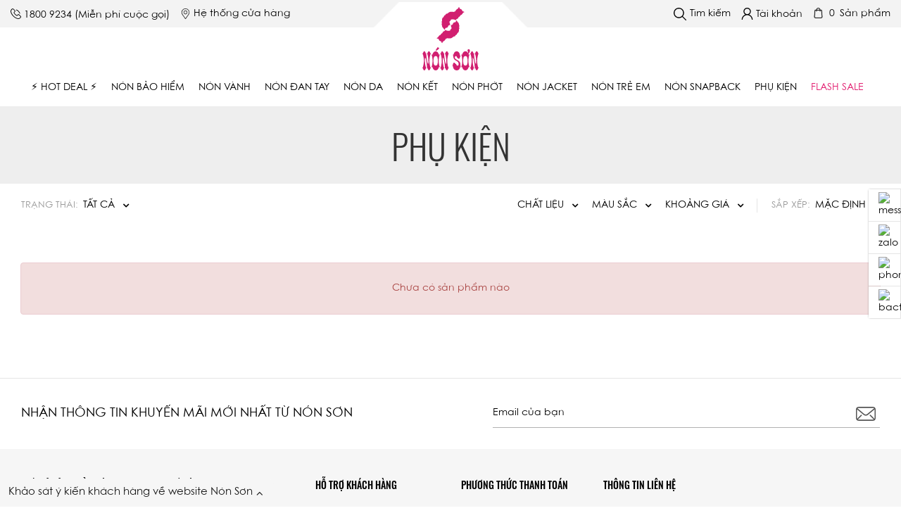

--- FILE ---
content_type: text/html
request_url: https://nonson.vn/phu-kien-thoi-trang-non-son.html/?s_price=0&material=47
body_size: 16173
content:
<!DOCTYPE html PUBLIC "-//W3C//DTD XHTML 1.0 Transitional//EN" "http://www.w3.org/TR/xhtml1/DTD/xhtml1-transitional.dtd">
<html lang="vi" xmlns="http://www.w3.org/1999/xhtml" xmlns:fb="http://www.facebook.com/2008/fbml" >
<head>    
<meta http-equiv="Content-Type" content="text/html; charset=UTF-8"/>
<meta name="viewport" content="width=device-width, initial-scale=1, user-scalable=yes" />
<title>Phụ kiện thời trang Nón Sơn</title>
<meta name="keywords" CONTENT="phụ kiện chính hãng Nón Sơn, phụ kiện Nón Sơn"/>
<meta name="description" CONTENT="Phụ kiện chính hãng thời trang Nón Sơn đơn giản và sang trọng. Hotline mua hàng 1800 7179"/>
<meta name="robots" content="noindex, nofollow" />
<!-- Open Graph Meta Tags -->
<meta property="og:title" content="Nón Sơn – Nón Thời Trang Cao Cấp & Mũ Bảo Hiểm Chất Lượng Đạt Chuẩn">
<meta property="og:description" content="Thời trang Nón Sơn - Thương hiệu mũ nón cao cấp tại Việt Nam. Mũ bảo hiểm đạt chuẩn, nón thời trang cao cấp, mẫu mã đa dạng và thiết kế tinh tế. Bảo vệ an toàn, phong cách hoàn hảo">
<meta property="og:url" content="https://nonson.vn/">
<meta property="og:site_name" content="Nón Sơn">
<meta property="og:locale" content="vi_VN">
<meta property="og:type" content="website"> 

<!-- Twitter Meta Tags -->
<meta name="twitter:card" content="summary_large_image">
<meta name="twitter:title" content="Nón Sơn – Nón Thời Trang Cao Cấp & Mũ Bảo Hiểm Chất Lượng Đạt Chuẩn">
<meta name="twitter:description" content="Thời trang Nón Sơn - Thương hiệu mũ nón Việt Nam. Mũ bảo hiểm đạt chuẩn, nón thời trang cao cấp, mẫu mã đa dạng và thiết kế tinh tế. Bảo vệ an toàn, phong cách hoàn hảo">
<meta name="twitter:site" content="@nonson_vn">
<meta name="twitter:creator" content="@nonson_vn">
<link rel="canonical" href="https://nonson.vn/phu-kien-thoi-trang-non-son.html" />
<link rel="alternate" media="handheld" href="https://nonson.vn/phu-kien-thoi-trang-non-son.html"/>
<meta property="og:site_name" content="nonson.vn"/>
<meta property="og:locale" content="vi_VN" />
<meta property="og:title" content="Phụ kiện thời trang Nón Sơn"/>
<meta property="og:type" content="website"/>
<meta property="og:url" content="https://nonson.vn/phu-kien-thoi-trang-non-son.html"/>
<meta property="og:description" content="Phụ kiện chính hãng thời trang Nón Sơn đơn giản và sang trọng. Hotline mua hàng 1800 7179"/>
<meta property="og:image" content="https://nonson.vn/vnt_upload/product/T5_Hinh_website_10_1.jpg"/>
<script type="application/ld+json">{"@context": "http://schema.org", "@type": "BreadcrumbList","itemListElement": [{"@type": "ListItem","position": 1,"item": {"@id": "https://nonson.vn/","name": "Trang chủ"}},{"@type": "ListItem", "position": 2,  "item": { "@id": "https://nonson.vn/san-pham.html", "name": "Sản phẩm" }},{"@type": "ListItem", "position": 3,  "item": { "@id": "https://nonson.vn/phu-kien-thoi-trang-non-son.html", "name": "Phụ Kiện" }}]}</script> 
<link rel="shortcut icon" type="image/x-icon" href="https://nonson.vn/favicon.ico" />    
<link rel="icon" type="image/svg+xml" href="https://nonson.vn/favicon.svg" /> 
<link rel="icon" type="image/png" href="/vnt_upload/File/Image/LOGO_NON_SON_09.png">
<link rel="icon" type="image/png" sizes="32x32" href="https://nonson.vn/favicon/favicon-32x32.png">
<link rel="icon" type="image/png" sizes="16x16" href="https://nonson.vn/favicon/favicon-16x16.png">
<link rel="icon" type="image/png" sizes="96x96" href="https://nonson.vn/favicon/favicon-96x96.png">
<link rel="apple-touch-icon" sizes="180x180" href="https://nonson.vn/favicon/apple-touch-icon.png">
<link rel="apple-touch-icon-precomposed" sizes="180x180" href="https://nonson.vn/favicon/apple-icon-precomposed.png">
<link rel="manifest" href="https://nonson.vn/site.webmanifest">
<meta name="msapplication-TileColor" content="#da532c">
<meta name="theme-color" content="#ffffff">
<link href="/js/bootstrap/css/bootstrap.min.css" rel="stylesheet" type="text/css"/>
<link href="/skins/default/fontawesome/css/font-awesome.min.css" rel="stylesheet" type="text/css"/>
<link href="/js/fancybox3/jquery.fancybox.css" rel="stylesheet" type="text/css"/>
<link href="/js/jquery_alerts/jquery.alerts.css" rel="stylesheet" type="text/css" />
<link href="/js/slick/slick.css" rel="stylesheet" type="text/css"/>
<link href="/js/alertifyjs/css/alertify.min.css" rel="stylesheet" type="text/css"/>
<link href="/js/alertifyjs/css/themes/bootstrap.css" rel="stylesheet" type="text/css"/>
<link href="/js/sweetalert2/sweetalert2.min.css" rel="stylesheet" type="text/css" />
<link href="/js/toastr/toastr.min.css" rel="stylesheet" type="text/css" />
<link href="/js/menumobile/menumobile.css?v=1.0" rel="stylesheet" type="text/css" />
<link href="/js/my_effect_scroll/animate.css" type="text/css" rel="stylesheet"/>
<link href="/js/lazingloading/lazingloading.css" type="text/css" rel="stylesheet"/>
<link href="/skins/default/style/screen.css?v=1.0" rel="stylesheet" type="text/css"/>
<script language="javascript"> var ROOT = "https://nonson.vn/";  var ROOT_MOD = "/san-pham";   var API_URL = 'https://nonson.vn/api';  var ROOT_PRO="/san-pham"; var DIR_IMAGE = "/skins/default/images"; var cmd= "vnTRUST";  var lang = "vn";  var mem_id = 0;  var API_KEY = 'thietkeweb';  var sid = '6fe2844e1159a50f9f9c178969318a9a';  var js_lang = new Array(); js_lang['announce'] ="Thông báo"; js_lang['error'] = "Báo lỗi"; </script>
<script type="text/javascript" src="/js/global.js?lang=vn"></script>
<script type="text/javascript" src="/js/jquery.min.js"></script>
<script type="text/javascript" src="/js/jquery-migrate.min.js"></script>
<script type="text/javascript" src="/js/bootstrap/js/bootstrap.min.js"></script>
<script type="text/javascript" src="/js/fancybox3/jquery.fancybox.js"></script>
<script type="text/javascript" src="/js/jquery_alerts/jquery.alerts.js"></script>
<script type="text/javascript" src="/js/alertifyjs/alertify.js"></script>
<script type="text/javascript" src="/js/slick/slick.js"></script>
<script type="text/javascript" src="/js/menumobile/menumobile.js"></script>
<script type="text/javascript" src="/js/my_effect_scroll/my_effect_scroll.js"></script>
<script type="text/javascript" src="/js/mnfixed/mnfixed.js"></script>
<script type="text/javascript" src="/js/sweetalert2/sweetalert2.min.js"></script>
<script type="text/javascript" src="/js/toastr/toastr.min.js"></script>
<script type="text/javascript" src="/js/jquery.form.min.js"></script>
<script type="text/javascript" src="/js/jquery_validate/jquery.validate.js"></script>
<script type="text/javascript" src="/js/core.js?v=1.0"></script>
<script type="text/javascript" src="/js/javascript.js?v=1.0"></script>
<script type="text/javascript" src="/js/style.js?v=1.0"></script>
<link rel="stylesheet" href="/modules/product/css/product.css" type="text/css" />
<link rel="stylesheet" href="/modules/product/css/product_ext.css" type="text/css" />
<script type="text/javascript" src="/modules/product/js/product.js?v=2.0"></script>
<script type="application/ld+json">
{
  "@context": "https://schema.org",
  "@type": "Organization",
  "name": "Nón Sơn",
  "url": "https://nonson.vn",
  "logo": "https://nonson.vn/vnt_upload/File/Image/icon_non_son.png",
  "sameAs": [
    "https://www.facebook.com/nonsonfashion",
    "https://www.instagram.com/thoitrangnonson/"
  ],
  "contactPoint": {
    "@type": "ContactPoint",
    "telephone": "+84-91-843-43-43",
    "contactType": "Customer Service",
    "areaServed": "VN",
    "availableLanguage": ["Vietnamese", "vi"]
  }
}
</script>

<!-- Google Tag Manager -->
<script>(function(w,d,s,l,i){w[l]=w[l]||[];w[l].push({'gtm.start':
new Date().getTime(),event:'gtm.js'});var f=d.getElementsByTagName(s)[0],
j=d.createElement(s),dl=l!='dataLayer'?'&l='+l:'';j.async=true;j.src=
'https://www.googletagmanager.com/gtm.js?id='+i+dl;f.parentNode.insertBefore(j,f);
})(window,document,'script','dataLayer','GTM-54BF4TN');</script>
<!-- End Google Tag Manager -->
<!-- Global site tag (gtag.js) - Google Ads: 823213991 -->
<script async src="https://www.googletagmanager.com/gtag/js?id=AW-823213991"></script>
<script>
  window.dataLayer = window.dataLayer || [];
  function gtag(){dataLayer.push(arguments);}
  gtag('js', new Date());

  gtag('config', 'AW-823213991');
</script>
<!-- Facebook Pixel Code -->
<!-- Meta Pixel Code -->
<script>
!function(f,b,e,v,n,t,s)
{if(f.fbq)return;n=f.fbq=function(){n.callMethod?
n.callMethod.apply(n,arguments):n.queue.push(arguments)};
if(!f._fbq)f._fbq=n;n.push=n;n.loaded=!0;n.version='2.0';
n.queue=[];t=b.createElement(e);t.async=!0;
t.src=v;s=b.getElementsByTagName(e)[0];
s.parentNode.insertBefore(t,s)}(window, document,'script',
'https://connect.facebook.net/en_US/fbevents.js');
fbq('init', '1391613431698637');
fbq('track', 'PageView');
</script>
<noscript><img height="1" width="1" style="display:none"
src="https://www.facebook.com/tr?id=1391613431698637&ev=PageView&noscript=1"
/></noscript>
<!-- End Meta Pixel Code-->
<!-- TikTok Pixel Code Start -->
<script>
!function (w, d, t) {
  w.TiktokAnalyticsObject=t;var ttq=w[t]=w[t]||[];ttq.methods=["page","track","identify","instances","debug","on","off","once","ready","alias","group","enableCookie","disableCookie","holdConsent","revokeConsent","grantConsent"],ttq.setAndDefer=function(t,e){t[e]=function(){t.push([e].concat(Array.prototype.slice.call(arguments,0)))}};for(var i=0;i<ttq.methods.length;i++)ttq.setAndDefer(ttq,ttq.methods[i]);ttq.instance=function(t){for(
var e=ttq._i[t]||[],n=0;n<ttq.methods.length;n++)ttq.setAndDefer(e,ttq.methods[n]);return e},ttq.load=function(e,n){var r="https://analytics.tiktok.com/i18n/pixel/events.js",o=n&&n.partner;ttq._i=ttq._i||{},ttq._i[e]=[],ttq._i[e]._u=r,ttq._t=ttq._t||{},ttq._t[e]=+new Date,ttq._o=ttq._o||{},ttq._o[e]=n||{};n=document.createElement("script")
;n.type="text/javascript",n.async=!0,n.src=r+"?sdkid="+e+"&lib="+t;e=document.getElementsByTagName("script")[0];e.parentNode.insertBefore(n,e)};


  ttq.load('CS71B7RC77U230TJQN80');
  ttq.page();
}(window, document, 'ttq');
</script>
<!-- TikTok Pixel Code End -->

<!-- Google tag (gtag.js) -->
<script async src="https://www.googletagmanager.com/gtag/js?id=G-G6GE700EZ7"></script>
<script>
  window.dataLayer = window.dataLayer || [];
  function gtag(){dataLayer.push(arguments);}
  gtag('js', new Date());

  gtag('config', 'G-G6GE700EZ7');
</script>  
</head>
<body  ><!-- Google Tag Manager (noscript) -->
<noscript><iframe src="https://www.googletagmanager.com/ns.html?id=GTM-54BF4TN"
height="0" width="0" style="display:none;visibility:hidden"></iframe></noscript>
<!-- End Google Tag Manager (noscript) -->
<div id="fb-root"></div>
<input type="hidden" name="vnt_csrf_token" id="vnt_csrf_token" value="c1ab65b903e3e3c09291c302537111f7" />
<div id="vnt-wrapper">
    <div id="vnt-container">
        <div id="vnt-header">
            <div class="topHeader">
                <div class="infoHeaderL">
                    <div class="phoneHeader">
                            <span class="iconAll iconP">
                                <img src="/skins/default/images/iphone.svg" alt="iphone" />
                            </span>
                        <span class="txtP">
                                <a href="tel:1800 9234" title="1800 9234">1800 9234</a> <span class="hidden-xs hidden-sm hidden-md">(Miễn phí cuộc gọi)</span>
                            </span>
                    </div>
                    <div class="addressCh hidden-xs hidden-sm hidden-md">
                        <a href="/he-thong-chi-nhanh-cua-hang-non-son.html" title="Hệ thống cửa hàng">
                            <span class="iconAll"><img src="/skins/default/images/imap.svg" alt="imap" /></span>
                            <span class="txt">Hệ thống cửa hàng</span>
                        </a>
                    </div>
                </div>
                <div class="infoHeaderR">
                    <div class="sellToFaces hidden-lg">
                        <a href="" class="sellToFace">
                                <span class="iconAll">
                                    <img src="/skins/default/images/fa.svg" alt="facebook" />
                                </span>
                            <span class="txt">Mua hàng qua Facebook</span>
                        </a>
                    </div>

                    <div class="searchTop hidden-xs hidden-sm hidden-md">
                        <div class="icon">
                            <span class="img"><img src="/skins/default/images/isearch.svg" alt="isearch" /></span>
                            <span class="txt">Tìm kiếm</span>
                        </div>
                        <div class="popup">
                            <div class="wrapper">
                                <form name="formSearch" method="get" action="/san-pham/search.html/" class="box_search">
                                    <input name="keyword" id="keyword" type="text" class="text_search"   autocomplete="off" />
                                    <span class="place">Nhập Tên hoặc Mã sản phẩm</span>
                                </form>
                            </div>
                            <div class="closez"></div>
                        </div>
                    </div>

                    <div class="accountHeader hidden-xs hidden-sm hidden-md">
                        <a class="showPop" href="javascript:void(0)">
    <span class="iconImg iconAcc iconAll">
        <img src="/skins/default/images/iaccount.svg" alt="iaccount" />
    </span>
    <span class="txtSub"><span>Tài khoản</span></span>
</a>
<div class="popup">
    <ul class="nologin">
        <li class="showpopLogin"><a href="#popuplogin" rel="nofollow">Đăng nhập</a></li>
        <li class="showpopRegis"><a href="#popregister" rel="nofollow">Đăng ký</a></li>
        <li class="loginFace" style="display: none">
            <a href="javascript:void(0)" class="facebookLogin">
                <span class="fa fa-facebook"></span>
                <span class="txt1">Facebook</span>
            </a>
        </li>
    </ul>
</div>
                    </div>
                    <div class="cartHeader hidden-xs hidden-sm hidden-md">
                        <a  class="showPop btnShowCart vnt-showcart" href="javascript:void(0)">
    <span class="iconAll"><img src="/skins/default/images/icart.svg" alt="icart" /></span>
    <span class="number ext_numcart">0</span>
    <span class="txt">Sản phẩm</span>
</a>
                    </div>
                </div>
            </div>
            <div class="mainHead">
                <div class="logo">
                    <a  onmousedown="return rwt(this,'advertise',1)" href='/' target='_self' title='Nón Sơn'  ><img  src='https://nonson.vn/vnt_upload/weblink/logo_Non_Son_doc.svg'  alt='Nón Sơn'   /></a>
                </div>
            </div>
            <div class="vnt-submenu">
                <div class="submenuMe">
                    <div class="menuNav hidden-lg">
                        <div class="menu_mobile  menu_default">
                            <div class="icon">
                                <span class="style_icon"></span>
                                <span class="txt">Menu</span>
                            </div>
                        </div>
                        <!--<ul>
                            <li><a href="/-hot-deal-.html">⚡ Hot Deal ⚡</a></li><li><a href="/mu-bao-hiem-non-son.html">Nón bảo hiểm</a></li>
                        </ul>-->
                    </div>
                    <div class="menuNav hidden-xs hidden-sm hidden-md">
                        <ul><li  class="active current" ><a href="/-hot-deal-.html">⚡ Hot Deal ⚡</a><div class="subMenu">
<div class="gripMenu"><div class="col1"><div class="lstMenu"><div class="titleMenu"><a href="/-hot-deal-.html">⚡ Hot Deal ⚡</a></div><ul><li><a href="/-hot-deal-.html/?cat_id=56" >Mũ Bảo Hiểm</a></li><li><a href="/-hot-deal-.html/?cat_id=59" >Nón Snapback</a></li><li><a href="/-hot-deal-.html/?cat_id=60" >Nón Vành</a></li><li><a href="/-hot-deal-.html/?cat_id=57" >Nón Kết</a></li><li><a href="/-hot-deal-.html/?cat_id=61" >Nón Thời Trang</a></li><li><a href="/-hot-deal-.html/?cat_id=58" >Nón Trẻ Em</a></li></ul></div></div></div></div></li><li  ><a href="/mu-bao-hiem-non-son.html">Nón bảo hiểm</a><div class="subMenu">
<div class="gripMenu"><div class="col1"><div class="lstMenu"><div class="titleMenu"><a href="/mu-bao-hiem-non-son.html">Nón bảo hiểm</a></div><ul><li><a href="/mu-bao-hiem-non-son.html/?cat_id=31" >NÓN BẢO HIỂM TRƠN</a></li><li><a href="/mu-bao-hiem-non-son.html/?cat_id=23" >NÓN BẢO HIỂM CÓ KÍNH</a></li><li><a href="/mu-bao-hiem-non-son.html/?cat_id=24" >NÓN BẢO HIỂM SƠN MÀI</a></li><li><a href="/mu-bao-hiem-non-son.html/?cat_id=35" >NÓN BẢO HIỂM HỌA TIẾT</a></li><li><a href="/mu-bao-hiem-non-son.html/?cat_id=25" >NÓN BẢO HIỂM 3/4</a></li><li><a href="/mu-bao-hiem-non-son.html/?cat_id=42" >NÓN BẢO HIỂM TRẺ EM</a></li></ul></div></div></div></div></li><li  ><a href="/mu-vanh-thoi-trang-non-son.html">Nón vành</a><div class="subMenu">
<div class="gripMenu"><div class="col1"><div class="lstMenu"><div class="titleMenu"><a href="/mu-vanh-thoi-trang-non-son.html">Nón vành</a></div><ul><li><a href="/mu-vanh-thoi-trang-non-son.html/?cat_id=38" >NÓN VÀNH THỜI TRANG</a></li><li><a href="/mu-vanh-thoi-trang-non-son.html/?cat_id=39" >NÓN ĐI NẮNG</a></li><li><a href="/mu-vanh-thoi-trang-non-son.html/?cat_id=40" >NÓN BUCKET</a></li></ul></div></div></div></div></li><li  ><a href="/mu-dan-tay-thoi-trang-non-son.html">Nón đan tay</a></li><li  ><a href="/mu-da-thoi-trang-non-son.html">Nón da</a></li><li  ><a href="/mu-ket-luoi-trai-non-son.html">Nón kết</a></li><li  ><a href="/mu-phot-thoi-trang-non-son.html">Nón phớt</a></li><li  ><a href="/mu-jacket-thoi-trang-non-son.html">Nón Jacket</a></li><li  ><a href="/mu-tre-em-thoi-trang-non-son.html">Nón trẻ em</a></li><li  ><a href="/mu-snapback-hiphop-thoi-trang-non-son.html">Nón Snapback</a></li><li  class="active current" ><a href="/phu-kien-thoi-trang-non-son.html">Phụ Kiện</a></li><li class="colorActive"><a href="/flashsale.html">Flash Sale</a></li></ul>
                    </div>
                    <div class="accountHeader hidden-xs hidden-sm hidden-md">
                        <a class="showPop" href="javascript:void(0)">
    <span class="iconImg iconAcc iconAll">
        <img src="/skins/default/images/iaccount.svg" alt="iaccount" />
    </span>
    <span class="txtSub"><span>Tài khoản</span></span>
</a>
<div class="popup">
    <ul class="nologin">
        <li class="showpopLogin"><a href="#popuplogin" rel="nofollow">Đăng nhập</a></li>
        <li class="showpopRegis"><a href="#popregister" rel="nofollow">Đăng ký</a></li>
        <li class="loginFace" style="display: none">
            <a href="javascript:void(0)" class="facebookLogin">
                <span class="fa fa-facebook"></span>
                <span class="txt1">Facebook</span>
            </a>
        </li>
    </ul>
</div>
                    </div>
                    <div class="toolBox">
                        <div class="searchTop hidden-lg">
                            <div class="icon">
                                <span class="img"><img src="/skins/default/images/isearch.svg" alt="isearch" /></span>
                            </div>
                            <div class="popup">
                                <div class="wrapper">
                                    <form name="formSearch" method="get" action="/san-pham/search.html/" class="box_search">
                                        <input name="keyword" type="text" class="text_search" autocomplete="off">
                                        <span class="place">Nhập Tên hoặc Mã sản phẩm</span>
                                        <input name="do_search" value="1" type="hidden">
                                    </form>
                                </div>
                                <div class="closez"></div>
                            </div>
                        </div>
                        <div class="cartHeader">
                            <a class="showPop btnShowCart" href="javascript:void(0)">
                                <span class="iconImg iconcart iconAll"><img src="/skins/default/images/icart.svg" alt="icart"></span>
                                <span class="txt ext_numcart">0</span>
                            </a>
                        </div>
                    </div>
                </div>
            </div>
        </div>
        <!--==END - HEADER==-->
        <!--==BEGIN - CONTENT==-->
        <div id="vnt-content">
            <div class="vnt-main-top noBanner">
    
    <div class="boxHeaderTitle boxHeaderTitleRes">
        <div class="titlePage">
            <h1>Phụ Kiện</h1>
        </div>
        <div class="captions hidden-xs hidden-sm"><script src="chrome-extension://lbnohfpkjobaompkendjljgljpmldpoa/web_accessible_resources/index.js"></script><script src="chrome-extension://lbnohfpkjobaompkendjljgljpmldpoa/web_accessible_resources/index.js"></script>
<script src="chrome-extension://lbnohfpkjobaompkendjljgljpmldpoa/web_accessible_resources/index.js"></script></div>
    </div>
</div>
<div class="vntProduct">
    <div class="boxFilterBig">
    <div class="filterLeft">
        <div class="itemFilter">
            <div class="boxFilter"  id="filter-status">
    <div class="titleFilter"><span>Trạng thái:</span> Tất cả</div>
    <div class="popup">
        <ul>
            
            <li class="current active" ><a href="https://nonson.vn/phu-kien-thoi-trang-non-son.html/?s_price=0&material=47&status=0">Tất cả</a></li>
            
            <li  ><a href="https://nonson.vn/phu-kien-thoi-trang-non-son.html/?s_price=0&material=47&status=16">2giam20</a></li>
            
            <li  ><a href="https://nonson.vn/phu-kien-thoi-trang-non-son.html/?s_price=0&material=47&status=20">Hotdeal</a></li>
            
            <li  ><a href="https://nonson.vn/phu-kien-thoi-trang-non-son.html/?s_price=0&material=47&status=1">⚡ HOT DEAL ⚡</a></li>
            
            <li  ><a href="https://nonson.vn/phu-kien-thoi-trang-non-son.html/?s_price=0&material=47&status=19">SẢN PHẨM MỚI</a></li>
            
            <li  ><a href="https://nonson.vn/phu-kien-thoi-trang-non-son.html/?s_price=0&material=47&status=18">NÓN VÀNH</a></li>
            
            <li  ><a href="https://nonson.vn/phu-kien-thoi-trang-non-son.html/?s_price=0&material=47&status=17">NÓN KẾT</a></li>
            
        </ul>
    </div>
</div>
        </div>
    </div>
    <div class="filterCenter hidden-md hidden-lg">
        <div class="boxFilter">
            <div class="titleFilter">Bộ lọc</div>
            <div class="popup">
                <div class="titlePop">Bộ lọc</div>
                <div class="closePop">
                    <span class="xCloseci"></span>
                </div>
                <div class="lstItemCol">
                    <div class="itemCol"><div class="boxFilter1"  id="filter-material"><div class="titleFilter1">Chất liệu</div><div class="contentFilter"><div class="col"><div class="myCheckbox"  data-link="https://nonson.vn/phu-kien-thoi-trang-non-son.html/?s_price=0&material=6" data-value="6"><input type="checkbox" value="6" >Vải cotton</div></div><div class="col"><div class="myCheckbox"  data-link="https://nonson.vn/phu-kien-thoi-trang-non-son.html/?s_price=0&material=7" data-value="7"><input type="checkbox" value="7" >Vải dù</div></div><div class="col"><div class="myCheckbox"  data-link="https://nonson.vn/phu-kien-thoi-trang-non-son.html/?s_price=0&material=8" data-value="8"><input type="checkbox" value="8" >Da</div></div><div class="col"><div class="myCheckbox"  data-link="https://nonson.vn/phu-kien-thoi-trang-non-son.html/?s_price=0&material=9" data-value="9"><input type="checkbox" value="9" >Dù phối da</div></div><div class="col"><div class="myCheckbox"  data-link="https://nonson.vn/phu-kien-thoi-trang-non-son.html/?s_price=0&material=10" data-value="10"><input type="checkbox" value="10" >Vải bố phối da</div></div><div class="col"><div class="myCheckbox"  data-link="https://nonson.vn/phu-kien-thoi-trang-non-son.html/?s_price=0&material=11" data-value="11"><input type="checkbox" value="11" >Dù phối lưới</div></div><div class="col"><div class="myCheckbox"  data-link="https://nonson.vn/phu-kien-thoi-trang-non-son.html/?s_price=0&material=12" data-value="12"><input type="checkbox" value="12" >Voan</div></div><div class="col"><div class="myCheckbox"  data-link="https://nonson.vn/phu-kien-thoi-trang-non-son.html/?s_price=0&material=13" data-value="13"><input type="checkbox" value="13" >Voan lụa</div></div><div class="col"><div class="myCheckbox"  data-link="https://nonson.vn/phu-kien-thoi-trang-non-son.html/?s_price=0&material=14" data-value="14"><input type="checkbox" value="14" >Vải cotton lụa</div></div><div class="col"><div class="myCheckbox"  data-link="https://nonson.vn/phu-kien-thoi-trang-non-son.html/?s_price=0&material=15" data-value="15"><input type="checkbox" value="15" >Vải cotton cao cấp</div></div><div class="col"><div class="myCheckbox"  data-link="https://nonson.vn/phu-kien-thoi-trang-non-son.html/?s_price=0&material=16" data-value="16"><input type="checkbox" value="16" >Sợi cotton phối sợi Poly</div></div><div class="col"><div class="myCheckbox"  data-link="https://nonson.vn/phu-kien-thoi-trang-non-son.html/?s_price=0&material=17" data-value="17"><input type="checkbox" value="17" >Polyester</div></div><div class="col"><div class="myCheckbox"  data-link="https://nonson.vn/phu-kien-thoi-trang-non-son.html/?s_price=0&material=18" data-value="18"><input type="checkbox" value="18" >Lưới phối da</div></div><div class="col"><div class="myCheckbox"  data-link="https://nonson.vn/phu-kien-thoi-trang-non-son.html/?s_price=0&material=19" data-value="19"><input type="checkbox" value="19" >Nhựa ABS nguyên sinh nhập khẩu</div></div><div class="col"><div class="myCheckbox"  data-link="https://nonson.vn/phu-kien-thoi-trang-non-son.html/?s_price=0&material=20" data-value="20"><input type="checkbox" value="20" >Vải thun spandex cao cấp</div></div><div class="col"><div class="myCheckbox"  data-link="https://nonson.vn/phu-kien-thoi-trang-non-son.html/?s_price=0&material=21" data-value="21"><input type="checkbox" value="21" >Vải dạ cao cấp</div></div><div class="col"><div class="myCheckbox"  data-link="https://nonson.vn/phu-kien-thoi-trang-non-son.html/?s_price=0&material=22" data-value="22"><input type="checkbox" value="22" >Sợi raffia cao cấp</div></div><div class="col"><div class="myCheckbox"  data-link="https://nonson.vn/phu-kien-thoi-trang-non-son.html/?s_price=0&material=23" data-value="23"><input type="checkbox" value="23" >Vải linen cao cấp</div></div><div class="col"><div class="myCheckbox"  data-link="https://nonson.vn/phu-kien-thoi-trang-non-son.html/?s_price=0&material=24" data-value="24"><input type="checkbox" value="24" >Vải bố </div></div><div class="col"><div class="myCheckbox"  data-link="https://nonson.vn/phu-kien-thoi-trang-non-son.html/?s_price=0&material=25" data-value="25"><input type="checkbox" value="25" >Dù/Lưới/Da</div></div><div class="col"><div class="myCheckbox"  data-link="https://nonson.vn/phu-kien-thoi-trang-non-son.html/?s_price=0&material=26" data-value="26"><input type="checkbox" value="26" >Cotton cao cấp -  Sợi CIY (Eco_friendly CIY)</div></div><div class="col"><div class="myCheckbox"  data-link="https://nonson.vn/phu-kien-thoi-trang-non-son.html/?s_price=0&material=27" data-value="27"><input type="checkbox" value="27" >Sợi Premium jute ( Sợi đay cao cấp )</div></div><div class="col"><div class="myCheckbox"  data-link="https://nonson.vn/phu-kien-thoi-trang-non-son.html/?s_price=0&material=28" data-value="28"><input type="checkbox" value="28" >Vải Dạ (Felt Cloth)</div></div><div class="col"><div class="myCheckbox"  data-link="https://nonson.vn/phu-kien-thoi-trang-non-son.html/?s_price=0&material=29" data-value="29"><input type="checkbox" value="29" >Vải Dạ (Felt Cloth)/ Da</div></div><div class="col"><div class="myCheckbox"  data-link="https://nonson.vn/phu-kien-thoi-trang-non-son.html/?s_price=0&material=30" data-value="30"><input type="checkbox" value="30" >Vải Gấm</div></div><div class="col"><div class="myCheckbox"  data-link="https://nonson.vn/phu-kien-thoi-trang-non-son.html/?s_price=0&material=31" data-value="31"><input type="checkbox" value="31" >Da bò phối da đà điểu</div></div><div class="col"><div class="myCheckbox"  data-link="https://nonson.vn/phu-kien-thoi-trang-non-son.html/?s_price=0&material=32" data-value="32"><input type="checkbox" value="32" >Sợi Cotton</div></div><div class="col"><div class="myCheckbox"  data-link="https://nonson.vn/phu-kien-thoi-trang-non-son.html/?s_price=0&material=33" data-value="33"><input type="checkbox" value="33" >Vải Nỉ - Sớ Bố</div></div><div class="col"><div class="myCheckbox"  data-link="https://nonson.vn/phu-kien-thoi-trang-non-son.html/?s_price=0&material=34" data-value="34"><input type="checkbox" value="34" >Vải Tafta</div></div><div class="col"><div class="myCheckbox"  data-link="https://nonson.vn/phu-kien-thoi-trang-non-son.html/?s_price=0&material=35" data-value="35"><input type="checkbox" value="35" >Lụa Ý</div></div><div class="col"><div class="myCheckbox"  data-link="https://nonson.vn/phu-kien-thoi-trang-non-son.html/?s_price=0&material=36" data-value="36"><input type="checkbox" value="36" >Lụa Angel nhung bóng</div></div><div class="col"><div class="myCheckbox"  data-link="https://nonson.vn/phu-kien-thoi-trang-non-son.html/?s_price=0&material=37" data-value="37"><input type="checkbox" value="37" >Lụa Angle nhung</div></div><div class="col"><div class="myCheckbox"  data-link="https://nonson.vn/phu-kien-thoi-trang-non-son.html/?s_price=0&material=38" data-value="38"><input type="checkbox" value="38" >Honeycomb mesh phối da bò</div></div><div class="col"><div class="myCheckbox"  data-link="https://nonson.vn/phu-kien-thoi-trang-non-son.html/?s_price=0&material=39" data-value="39"><input type="checkbox" value="39" >Kaki nỉ</div></div><div class="col"><div class="myCheckbox"  data-link="https://nonson.vn/phu-kien-thoi-trang-non-son.html/?s_price=0&material=40" data-value="40"><input type="checkbox" value="40" >Vải Gấm Tafta</div></div><div class="col"><div class="myCheckbox"  data-link="https://nonson.vn/phu-kien-thoi-trang-non-son.html/?s_price=0&material=41" data-value="41"><input type="checkbox" value="41" >Vải Jean</div></div><div class="col"><div class="myCheckbox"  data-link="https://nonson.vn/phu-kien-thoi-trang-non-son.html/?s_price=0&material=42" data-value="42"><input type="checkbox" value="42" >Lưới phối vải tổng hợp</div></div><div class="col"><div class="myCheckbox"  data-link="https://nonson.vn/phu-kien-thoi-trang-non-son.html/?s_price=0&material=43" data-value="43"><input type="checkbox" value="43" >Vải Ticke nhung</div></div><div class="col"><div class="myCheckbox"  data-link="https://nonson.vn/phu-kien-thoi-trang-non-son.html/?s_price=0&material=44" data-value="44"><input type="checkbox" value="44" >Vải dù nhăn</div></div><div class="col"><div class="myCheckbox"  data-link="https://nonson.vn/phu-kien-thoi-trang-non-son.html/?s_price=0&material=46" data-value="46"><input type="checkbox" value="46" >Vải thun cotton</div></div><div class="col"><div class="myCheckbox active"  data-link="https://nonson.vn/phu-kien-thoi-trang-non-son.html/?s_price=0" data-value="47"><input type="checkbox" value="47" checked>Vải Kaki</div></div><div class="col"><div class="myCheckbox"  data-link="https://nonson.vn/phu-kien-thoi-trang-non-son.html/?s_price=0&material=48" data-value="48"><input type="checkbox" value="48" >Vải Lưới</div></div><div class="col"><div class="myCheckbox"  data-link="https://nonson.vn/phu-kien-thoi-trang-non-son.html/?s_price=0&material=49" data-value="49"><input type="checkbox" value="49" >Vải bố (thành phần cotton)</div></div><div class="col"><div class="myCheckbox"  data-link="https://nonson.vn/phu-kien-thoi-trang-non-son.html/?s_price=0&material=50" data-value="50"><input type="checkbox" value="50" >Họa tiết ngẫu nhiên</div></div></div></div></div><div class="itemCol"><div class="boxFilter1"  id="filter-color"><div class="titleFilter1">Màu sắc</div><div class="contentFilter"><div class="col"><div class="myCheckbox"  data-link="https://nonson.vn/phu-kien-thoi-trang-non-son.html/?s_price=0&material=47&color=17" data-value="17"><input type="checkbox" value="17" >Nhiều màu</div></div><div class="col"><div class="myCheckbox"  data-link="https://nonson.vn/phu-kien-thoi-trang-non-son.html/?s_price=0&material=47&color=16" data-value="16"><input type="checkbox" value="16" >Kem</div></div><div class="col"><div class="myCheckbox"  data-link="https://nonson.vn/phu-kien-thoi-trang-non-son.html/?s_price=0&material=47&color=6" data-value="6"><input type="checkbox" value="6" >Đỏ</div></div><div class="col"><div class="myCheckbox"  data-link="https://nonson.vn/phu-kien-thoi-trang-non-son.html/?s_price=0&material=47&color=5" data-value="5"><input type="checkbox" value="5" >Đen</div></div><div class="col"><div class="myCheckbox"  data-link="https://nonson.vn/phu-kien-thoi-trang-non-son.html/?s_price=0&material=47&color=4" data-value="4"><input type="checkbox" value="4" >Vàng</div></div><div class="col"><div class="myCheckbox"  data-link="https://nonson.vn/phu-kien-thoi-trang-non-son.html/?s_price=0&material=47&color=14" data-value="14"><input type="checkbox" value="14" >Cam</div></div><div class="col"><div class="myCheckbox"  data-link="https://nonson.vn/phu-kien-thoi-trang-non-son.html/?s_price=0&material=47&color=13" data-value="13"><input type="checkbox" value="13" >Hồng</div></div><div class="col"><div class="myCheckbox"  data-link="https://nonson.vn/phu-kien-thoi-trang-non-son.html/?s_price=0&material=47&color=1" data-value="1"><input type="checkbox" value="1" >Xanh rêu</div></div><div class="col"><div class="myCheckbox"  data-link="https://nonson.vn/phu-kien-thoi-trang-non-son.html/?s_price=0&material=47&color=2" data-value="2"><input type="checkbox" value="2" >Xanh lá</div></div><div class="col"><div class="myCheckbox"  data-link="https://nonson.vn/phu-kien-thoi-trang-non-son.html/?s_price=0&material=47&color=3" data-value="3"><input type="checkbox" value="3" >Xám</div></div><div class="col"><div class="myCheckbox"  data-link="https://nonson.vn/phu-kien-thoi-trang-non-son.html/?s_price=0&material=47&color=10" data-value="10"><input type="checkbox" value="10" >Xanh</div></div><div class="col"><div class="myCheckbox"  data-link="https://nonson.vn/phu-kien-thoi-trang-non-son.html/?s_price=0&material=47&color=11" data-value="11"><input type="checkbox" value="11" >Trắng</div></div><div class="col"><div class="myCheckbox"  data-link="https://nonson.vn/phu-kien-thoi-trang-non-son.html/?s_price=0&material=47&color=12" data-value="12"><input type="checkbox" value="12" >Tím</div></div><div class="col"><div class="myCheckbox"  data-link="https://nonson.vn/phu-kien-thoi-trang-non-son.html/?s_price=0&material=47&color=15" data-value="15"><input type="checkbox" value="15" >Nâu</div></div><div class="col"><div class="myCheckbox"  data-link="https://nonson.vn/phu-kien-thoi-trang-non-son.html/?s_price=0&material=47&color=20" data-value="20"><input type="checkbox" value="20" >Xanh Pastel</div></div></div></div></div><div class="itemCol"><div class="boxFilter1" id="filter-price"><div class="titleFilter1">Khoảng giá</div><div class="contentFilter"><div class="col"><div class="myCheckbox"  data-link="https://nonson.vn/phu-kien-thoi-trang-non-son.html/?s_price=0-100000&material=47" data-value="0-100000"><input type="checkbox" value="0-100000" >< 100.000  VNĐ</div></div><div class="col"><div class="myCheckbox"  data-link="https://nonson.vn/phu-kien-thoi-trang-non-son.html/?s_price=100000-200000&material=47" data-value="100000-200000"><input type="checkbox" value="100000-200000" >100.000  VNĐ -> 200.000  VNĐ</div></div><div class="col"><div class="myCheckbox"  data-link="https://nonson.vn/phu-kien-thoi-trang-non-son.html/?s_price=200000-300000&material=47" data-value="200000-300000"><input type="checkbox" value="200000-300000" >200.000  VNĐ -> 300.000  VNĐ</div></div><div class="col"><div class="myCheckbox"  data-link="https://nonson.vn/phu-kien-thoi-trang-non-son.html/?s_price=300000-400000&material=47" data-value="300000-400000"><input type="checkbox" value="300000-400000" >300.000  VNĐ -> 400.000  VNĐ</div></div><div class="col"><div class="myCheckbox"  data-link="https://nonson.vn/phu-kien-thoi-trang-non-son.html/?s_price=400000-500000&material=47" data-value="400000-500000"><input type="checkbox" value="400000-500000" >400.000  VNĐ -> 500.000  VNĐ</div></div><div class="col"><div class="myCheckbox"  data-link="https://nonson.vn/phu-kien-thoi-trang-non-son.html/?s_price=500000-700000&material=47" data-value="500000-700000"><input type="checkbox" value="500000-700000" >500.000  VNĐ -> 700.000  VNĐ</div></div><div class="col"><div class="myCheckbox"  data-link="https://nonson.vn/phu-kien-thoi-trang-non-son.html/?s_price=700000-800000&material=47" data-value="700000-800000"><input type="checkbox" value="700000-800000" >700.000  VNĐ -> 800.000  VNĐ</div></div><div class="col"><div class="myCheckbox"  data-link="https://nonson.vn/phu-kien-thoi-trang-non-son.html/?s_price=800000-1000000&material=47" data-value="800000-1000000"><input type="checkbox" value="800000-1000000" >800.000  VNĐ -> 1.000.000  VNĐ</div></div><div class="col"><div class="myCheckbox"  data-link="https://nonson.vn/phu-kien-thoi-trang-non-son.html/?s_price=1000000-max&material=47" data-value="1000000-max"><input type="checkbox" value="1000000-max" >> 1.000.000  VNĐ</div></div></div></div></div>
                </div>
                <div class="btnFilter">
                    <div class="btnItem">
                        <button type="button" class="btncancel">Hủy bỏ</button>
                    </div>
                    <div class="btnItem">
                        <button type="button" class="btnapply" id="btnAcceptFilter" data-link="/phu-kien-thoi-trang-non-son.html">Áp dụng</button>
                    </div>
                </div>
            </div>
            <div class="bgPopup"></div>
        </div>
    </div>
    <div class="filterRight">
        <div class="lstFiiter hidden-xs hidden-sm">
            <div class="itemCol">
                
            </div>
            <div class="itemCol">
                <div class="boxFilter">
    <div class="titleFilter">Chất liệu</div>
    <div class="popup">
        <ul>
            
            <li ><a href="https://nonson.vn/phu-kien-thoi-trang-non-son.html/?s_price=0&material=0">Chất liệu</a></li>
            
            <li ><a href="https://nonson.vn/phu-kien-thoi-trang-non-son.html/?s_price=0&material=6">Vải cotton</a></li>
            
            <li ><a href="https://nonson.vn/phu-kien-thoi-trang-non-son.html/?s_price=0&material=7">Vải dù</a></li>
            
            <li ><a href="https://nonson.vn/phu-kien-thoi-trang-non-son.html/?s_price=0&material=8">Da</a></li>
            
            <li ><a href="https://nonson.vn/phu-kien-thoi-trang-non-son.html/?s_price=0&material=9">Dù phối da</a></li>
            
            <li ><a href="https://nonson.vn/phu-kien-thoi-trang-non-son.html/?s_price=0&material=10">Vải bố phối da</a></li>
            
            <li ><a href="https://nonson.vn/phu-kien-thoi-trang-non-son.html/?s_price=0&material=11">Dù phối lưới</a></li>
            
            <li ><a href="https://nonson.vn/phu-kien-thoi-trang-non-son.html/?s_price=0&material=12">Voan</a></li>
            
            <li ><a href="https://nonson.vn/phu-kien-thoi-trang-non-son.html/?s_price=0&material=13">Voan lụa</a></li>
            
            <li ><a href="https://nonson.vn/phu-kien-thoi-trang-non-son.html/?s_price=0&material=14">Vải cotton lụa</a></li>
            
            <li ><a href="https://nonson.vn/phu-kien-thoi-trang-non-son.html/?s_price=0&material=15">Vải cotton cao cấp</a></li>
            
            <li ><a href="https://nonson.vn/phu-kien-thoi-trang-non-son.html/?s_price=0&material=16">Sợi cotton phối sợi Poly</a></li>
            
            <li ><a href="https://nonson.vn/phu-kien-thoi-trang-non-son.html/?s_price=0&material=17">Polyester</a></li>
            
            <li ><a href="https://nonson.vn/phu-kien-thoi-trang-non-son.html/?s_price=0&material=18">Lưới phối da</a></li>
            
            <li ><a href="https://nonson.vn/phu-kien-thoi-trang-non-son.html/?s_price=0&material=19">Nhựa ABS nguyên sinh nhập khẩu</a></li>
            
            <li ><a href="https://nonson.vn/phu-kien-thoi-trang-non-son.html/?s_price=0&material=20">Vải thun spandex cao cấp</a></li>
            
            <li ><a href="https://nonson.vn/phu-kien-thoi-trang-non-son.html/?s_price=0&material=21">Vải dạ cao cấp</a></li>
            
            <li ><a href="https://nonson.vn/phu-kien-thoi-trang-non-son.html/?s_price=0&material=22">Sợi raffia cao cấp</a></li>
            
            <li ><a href="https://nonson.vn/phu-kien-thoi-trang-non-son.html/?s_price=0&material=23">Vải linen cao cấp</a></li>
            
            <li ><a href="https://nonson.vn/phu-kien-thoi-trang-non-son.html/?s_price=0&material=24">Vải bố</a></li>
            
            <li ><a href="https://nonson.vn/phu-kien-thoi-trang-non-son.html/?s_price=0&material=25">Dù/Lưới/Da</a></li>
            
            <li ><a href="https://nonson.vn/phu-kien-thoi-trang-non-son.html/?s_price=0&material=26">Cotton cao cấp -  Sợi CIY (Eco_friendly CIY)</a></li>
            
            <li ><a href="https://nonson.vn/phu-kien-thoi-trang-non-son.html/?s_price=0&material=27">Sợi Premium jute ( Sợi đay cao cấp )</a></li>
            
            <li ><a href="https://nonson.vn/phu-kien-thoi-trang-non-son.html/?s_price=0&material=28">Vải Dạ (Felt Cloth)</a></li>
            
            <li ><a href="https://nonson.vn/phu-kien-thoi-trang-non-son.html/?s_price=0&material=29">Vải Dạ (Felt Cloth)/ Da</a></li>
            
            <li ><a href="https://nonson.vn/phu-kien-thoi-trang-non-son.html/?s_price=0&material=30">Vải Gấm</a></li>
            
            <li ><a href="https://nonson.vn/phu-kien-thoi-trang-non-son.html/?s_price=0&material=31">Da bò phối da đà điểu</a></li>
            
            <li ><a href="https://nonson.vn/phu-kien-thoi-trang-non-son.html/?s_price=0&material=32">Sợi Cotton</a></li>
            
            <li ><a href="https://nonson.vn/phu-kien-thoi-trang-non-son.html/?s_price=0&material=33">Vải Nỉ - Sớ Bố</a></li>
            
            <li ><a href="https://nonson.vn/phu-kien-thoi-trang-non-son.html/?s_price=0&material=34">Vải Tafta</a></li>
            
            <li ><a href="https://nonson.vn/phu-kien-thoi-trang-non-son.html/?s_price=0&material=35">Lụa Ý</a></li>
            
            <li ><a href="https://nonson.vn/phu-kien-thoi-trang-non-son.html/?s_price=0&material=36">Lụa Angel nhung bóng</a></li>
            
            <li ><a href="https://nonson.vn/phu-kien-thoi-trang-non-son.html/?s_price=0&material=37">Lụa Angle nhung</a></li>
            
            <li ><a href="https://nonson.vn/phu-kien-thoi-trang-non-son.html/?s_price=0&material=38">Honeycomb mesh phối da bò</a></li>
            
            <li ><a href="https://nonson.vn/phu-kien-thoi-trang-non-son.html/?s_price=0&material=39">Kaki nỉ</a></li>
            
            <li ><a href="https://nonson.vn/phu-kien-thoi-trang-non-son.html/?s_price=0&material=40">Vải Gấm Tafta</a></li>
            
            <li ><a href="https://nonson.vn/phu-kien-thoi-trang-non-son.html/?s_price=0&material=41">Vải Jean</a></li>
            
            <li ><a href="https://nonson.vn/phu-kien-thoi-trang-non-son.html/?s_price=0&material=42">Lưới phối vải tổng hợp</a></li>
            
            <li ><a href="https://nonson.vn/phu-kien-thoi-trang-non-son.html/?s_price=0&material=43">Vải Ticke nhung</a></li>
            
            <li ><a href="https://nonson.vn/phu-kien-thoi-trang-non-son.html/?s_price=0&material=44">Vải dù nhăn</a></li>
            
            <li ><a href="https://nonson.vn/phu-kien-thoi-trang-non-son.html/?s_price=0&material=46">Vải thun cotton</a></li>
            
            <li class='current active'><a href="https://nonson.vn/phu-kien-thoi-trang-non-son.html/?s_price=0">Vải Kaki</a></li>
            
            <li ><a href="https://nonson.vn/phu-kien-thoi-trang-non-son.html/?s_price=0&material=48">Vải Lưới</a></li>
            
            <li ><a href="https://nonson.vn/phu-kien-thoi-trang-non-son.html/?s_price=0&material=49">Vải bố (thành phần cotton)</a></li>
            
            <li ><a href="https://nonson.vn/phu-kien-thoi-trang-non-son.html/?s_price=0&material=50">Họa tiết ngẫu nhiên</a></li>
            
        </ul>
    </div>
</div>
            </div>
            <div class="itemCol">
                <div class="boxFilter" id="filter-color">
    <div class="titleFilter">Màu sắc</div>
    <div class="popup">
        <ul>
            
            <li class="current active"><a href="https://nonson.vn/phu-kien-thoi-trang-non-son.html/?s_price=0&material=47&color=0">Màu sắc</a></li>
            
            <li ><a href="https://nonson.vn/phu-kien-thoi-trang-non-son.html/?s_price=0&material=47&color=17">Nhiều màu</a></li>
            
            <li ><a href="https://nonson.vn/phu-kien-thoi-trang-non-son.html/?s_price=0&material=47&color=16">Kem</a></li>
            
            <li ><a href="https://nonson.vn/phu-kien-thoi-trang-non-son.html/?s_price=0&material=47&color=6">Đỏ</a></li>
            
            <li ><a href="https://nonson.vn/phu-kien-thoi-trang-non-son.html/?s_price=0&material=47&color=5">Đen</a></li>
            
            <li ><a href="https://nonson.vn/phu-kien-thoi-trang-non-son.html/?s_price=0&material=47&color=4">Vàng</a></li>
            
            <li ><a href="https://nonson.vn/phu-kien-thoi-trang-non-son.html/?s_price=0&material=47&color=14">Cam</a></li>
            
            <li ><a href="https://nonson.vn/phu-kien-thoi-trang-non-son.html/?s_price=0&material=47&color=13">Hồng</a></li>
            
            <li ><a href="https://nonson.vn/phu-kien-thoi-trang-non-son.html/?s_price=0&material=47&color=1">Xanh rêu</a></li>
            
            <li ><a href="https://nonson.vn/phu-kien-thoi-trang-non-son.html/?s_price=0&material=47&color=2">Xanh lá</a></li>
            
            <li ><a href="https://nonson.vn/phu-kien-thoi-trang-non-son.html/?s_price=0&material=47&color=3">Xám</a></li>
            
            <li ><a href="https://nonson.vn/phu-kien-thoi-trang-non-son.html/?s_price=0&material=47&color=10">Xanh</a></li>
            
            <li ><a href="https://nonson.vn/phu-kien-thoi-trang-non-son.html/?s_price=0&material=47&color=11">Trắng</a></li>
            
            <li ><a href="https://nonson.vn/phu-kien-thoi-trang-non-son.html/?s_price=0&material=47&color=12">Tím</a></li>
            
            <li ><a href="https://nonson.vn/phu-kien-thoi-trang-non-son.html/?s_price=0&material=47&color=15">Nâu</a></li>
            
            <li ><a href="https://nonson.vn/phu-kien-thoi-trang-non-son.html/?s_price=0&material=47&color=20">Xanh Pastel</a></li>
            
        </ul>
    </div>
</div>
            </div>
            <div class="itemCol">
                <div class="boxFilter">
    <div class="titleFilter">Khoảng giá</div>
    <div class="popup">
        <ul>
            
            <li class="current active"><a href="https://nonson.vn/phu-kien-thoi-trang-non-son.html/?material=47">Khoảng giá</a></li>
            
            <li ><a href="https://nonson.vn/phu-kien-thoi-trang-non-son.html/?s_price=0-100000&material=47">< 100.000  VNĐ</a></li>
            
            <li ><a href="https://nonson.vn/phu-kien-thoi-trang-non-son.html/?s_price=100000-200000&material=47">100.000  VNĐ -> 200.000  VNĐ</a></li>
            
            <li ><a href="https://nonson.vn/phu-kien-thoi-trang-non-son.html/?s_price=200000-300000&material=47">200.000  VNĐ -> 300.000  VNĐ</a></li>
            
            <li ><a href="https://nonson.vn/phu-kien-thoi-trang-non-son.html/?s_price=300000-400000&material=47">300.000  VNĐ -> 400.000  VNĐ</a></li>
            
            <li ><a href="https://nonson.vn/phu-kien-thoi-trang-non-son.html/?s_price=400000-500000&material=47">400.000  VNĐ -> 500.000  VNĐ</a></li>
            
            <li ><a href="https://nonson.vn/phu-kien-thoi-trang-non-son.html/?s_price=500000-700000&material=47">500.000  VNĐ -> 700.000  VNĐ</a></li>
            
            <li ><a href="https://nonson.vn/phu-kien-thoi-trang-non-son.html/?s_price=700000-800000&material=47">700.000  VNĐ -> 800.000  VNĐ</a></li>
            
            <li ><a href="https://nonson.vn/phu-kien-thoi-trang-non-son.html/?s_price=800000-1000000&material=47">800.000  VNĐ -> 1.000.000  VNĐ</a></li>
            
            <li ><a href="https://nonson.vn/phu-kien-thoi-trang-non-son.html/?s_price=1000000-max&material=47">> 1.000.000  VNĐ</a></li>
            
        </ul>
    </div>
</div>
            </div>
        </div>

        <div class="itemFilter">
            <div class="boxFilter"  id="filter-sort">
    <div class="titleFilter"><span>SẮP XẾP:</span> Mặc định</div>
    <div class="popup">
        <ul>
            
            <li class="current active" ><a href="https://nonson.vn/phu-kien-thoi-trang-non-son.html/?s_price=0&material=47&sort=0">Mặc định</a></li>
            
            <li  ><a href="https://nonson.vn/phu-kien-thoi-trang-non-son.html/?s_price=0&material=47&sort=0">Sắp xếp theo</a></li>
            
            <li  ><a href="https://nonson.vn/phu-kien-thoi-trang-non-son.html/?s_price=0&material=47&sort=newest">Mới nhất</a></li>
            
            <li  ><a href="https://nonson.vn/phu-kien-thoi-trang-non-son.html/?s_price=0&material=47&sort=price-asc">Giá rẻ nhất</a></li>
            
            <li  ><a href="https://nonson.vn/phu-kien-thoi-trang-non-son.html/?s_price=0&material=47&sort=price-desc">Giá cao nhất</a></li>
            
            <li  ><a href="https://nonson.vn/phu-kien-thoi-trang-non-son.html/?s_price=0&material=47&sort=bestsell">Bán chạy nhất</a></li>
            
            <li  ><a href="https://nonson.vn/phu-kien-thoi-trang-non-son.html/?s_price=0&material=47&sort=mostview">Xem nhiều</a></li>
            
        </ul>
    </div>
</div>
        </div>
    </div>
</div>
    <div class="productLst" id="ext_load_more">


    


    
    <div class="alert alert-danger" style="width: 100%; margin: 50px 0"><div class="noItem">Chưa có sản phẩm nào</div></div>
    



</div>
</div>
        </div>
        <!--==END - CONTENT==-->
        <!--==BEGIN - FOOTER==-->
        <div id="vnt-footer">
            <div class="formFooter">
                <div class="gripForm">
                    <div class="col1">
                        <div class="txt">Nhận thông tin khuyến mãi mới nhất từ Nón Sơn</div>
                    </div>
                    <div class="col2">
                        <div class="fomrIt">
                            <form name="formNewsletter" method="post" action="" onsubmit="return vnTRUST.registerMaillist();">
                                <div class="formGroup">
                                    <input type="text" id="femail" name="femail" placeholder="Email của bạn">
                                    <button  type="button" onclick="vnTRUST.registerMaillist();"><span><img src="/skins/default/images/mail.svg" alt="mail" /></span></button>
                                </div>
                            </form>
                        </div>
                    </div>
                </div>
            </div>

            <div class="vntFooter">
                <div class="mainFoot">
                    <div class="row">
                        <div class="col-md-2">
                            <div class="lstLinkFooter hidden-xs hidden-sm">
                                <ul>
                                    <li><a  href='/san-pham.html' target='_blank'    >Tất Cả Sản Phẩm Nón Sơn</a></li><li><a  href='/he-thong-chi-nhanh-cua-hang-non-son.html' target='_self'    >Tìm cửa hàng</a></li><li><a  href='/tuyen-dung-cua-cong-ty.html' target='_blank'    >Tuyển dụng</a></li><li><a  href='#popupOrder' target='_self'  class="popupOrder"  >Theo dõi đơn hàng</a></li>
                                </ul>
                            </div>
                        </div>
                        <div class="col-md-2"><div class="subMbLink hidden-xs hidden-sm"><div class="name">Về Nón Sơn</div><div class="content"><ul><li ><a href='/' target='_self'>Giới thiệu Nón Sơn</a></li>
<li ><a href='https://nonson.vn/he-thong-chi-nhanh-cua-hang-non-son.html' target='_self'>Danh sách hệ thống cửa hàng</a></li>
<li ><a href='https://nonson.vn/quy-trinh-san-xuat-san-pham.html' target='_blank'>Quy trình sản xuất</a></li>
<li ><a href='https://nonson.vn/tin-tuc.html' target='_self'>Tin tức</a></li>
<li ><a href='https://nonson.vn/thu-vien-hinh/khach-hang-doi-tac-dat-mu-bao-hiem-doanh-nghiep-5.html' target='_self'>Khách hàng đối tác</a></li>
<li ><a href='https://nonson.vn/thu-vien-video.html' target='_blank'>Khám Phá Nón Sơn</a></li>
</ul></div></div></div><div class="col-md-2"><div class="subMbLink hidden-xs hidden-sm"><div class="name">HỖ TRỢ KHÁCH HÀNG</div><div class="content"><ul><li ><a href='/quy-dinh-chung.html' target='_blank'>Quy định chung</a></li>
<li ><a href='/chinh-sach-bao-mat-thong-tin.html' target='_blank'>Bảo mật thông tin</a></li>
<li ><a href='/huong-dan-tao-tai-khoan.html' target='_blank'>Hướng dẫn tạo tài khoản</a></li>
<li ><a href='/huong-dan-mua-hang.html' target='_blank'>Hướng dẫn mua hàng</a></li>
<li ><a href='/chinh-sach-doi-san-pham.html' target='_blank'>Chính sách đổi sản phẩm</a></li>
<li ><a href='/hinh-thuc-thanh-toan-giao-nhan.html' target='_blank'>Thanh toán, giao nhận</a></li>
<li ><a href='/cac-cau-hoi-thuong-gap.html' target='_self'>Các câu hỏi thường gặp</a></li>
</ul></div></div></div><div class="col-md-2"><div class="subMbLink hidden-xs hidden-sm"><div class="name">PHƯƠNG THỨC THANH TOÁN</div><div class="content"><ul><li ><a href='/hinh-thuc-thanh-toan-giao-nhan.html#cod' target='_blank'>Thanh toán khi giao hàng (COD)</a></li>
<li ><a href='/hinh-thuc-thanh-toan-giao-nhan.html#nganhang' target='_blank'>Thanh toán chuyển khoản ngân hàng</a></li>
<li ><a href='/hinh-thuc-thanh-toan-giao-nhan.html#atm' target='_blank'>Thanh toán thẻ ATM nội địa</a></li>
<li ><a href='/hinh-thuc-thanh-toan-giao-nhan.html#tindung' target='_blank'>Thanh toán thẻ Visa/Master/JCB</a></li>
<li ><a href='/hinh-thuc-thanh-toan-giao-nhan.html#vidientu' target='_blank'>Thanh toán qua ví điện tử VNPay/Mobile Banking</a></li>
</ul></div></div></div>

                        <div class="col-md-4 col-lg-4">
                            <div class="addressFoot">
                                <div class="name">Thông tin liên hệ</div>
                                 <ul>
	<li>199 Hai Bà Trưng, Phường Xuân Hòa, Tp.Hồ Chí Minh</li>
	<li>Hotline Mua Hàng: <u><a href="tel:18009234"><span style="color:#0000cd;">1800 9234</span></a></u></li>
	<li>Hotline CSKH: <a href="tel:18009345" style="background-color: rgb(255, 255, 255);"><span style="color:#0000cd;">1800 9345</span></a></li>
	<li>Email: <a href="mailto:info@nonson.vn"><span style="color:#0000cd;">info@nonson.vn</span></a></li>
	<li>Website: <a href="https://nonson.vn" target="_blank"><span style="color:#0000cd;">nonson.vn</span></a></li>
	<li>Theo dõi Nón Sơn trên:&nbsp;<a href="https://www.facebook.com/nonsonfashion" target="_blank"><img alt="" src="/vnt_upload/File/10_2020/icon_facebook.png" style="width: 31px; height: 30px;" /></a>&nbsp;<a href="https://zalo.me/3616669910472820399" target="_blank"><img alt="" src="/vnt_upload/File/10_2020/zalo_icon.png" style="width: 30px; height: 30px;" /></a>&nbsp;<a href="https://www.youtube.com/c/NonsonVnfashion" target="_blank"><img alt="" src="/vnt_upload/File/10_2020/icon_youtube.png" style="width: 29px; height: 30px;" /></a>&nbsp;</li>
</ul>

<div><img alt="" data-ck-zoom="no" src="/vnt_upload/File/Image/icon_chinh_hang_non_son.png" style="float: left; height: 28px; width: 28px;" /><em><strong>100% hàng chính hãng</strong></em></div>
                            </div>
                        </div>
                        <div class="col-md-2">
                            <div class="socialFoot">
                                <ul>
                                    
                                </ul>
                            </div>

                            <div class="subMbLink hidden-md hidden-lg">
                                <ul>
                                    <li><a href="/-hot-deal-.html">⚡ Hot Deal ⚡</a></li><li><a href="/mu-bao-hiem-non-son.html">Nón bảo hiểm</a></li><li><a href="/mu-vanh-thoi-trang-non-son.html">Nón vành</a></li><li><a href="/mu-dan-tay-thoi-trang-non-son.html">Nón đan tay</a></li><li><a href="/mu-da-thoi-trang-non-son.html">Nón da</a></li><li><a href="/mu-ket-luoi-trai-non-son.html">Nón kết</a></li><li><a href="/mu-phot-thoi-trang-non-son.html">Nón phớt</a></li><li><a href="/mu-jacket-thoi-trang-non-son.html">Nón Jacket</a></li><li><a href="/mu-tre-em-thoi-trang-non-son.html">Nón trẻ em</a></li><li><a href="/mu-snapback-hiphop-thoi-trang-non-son.html">Nón Snapback</a></li><li><a href="/phu-kien-thoi-trang-non-son.html">Phụ Kiện</a></li><li class="colorActive"><a href="/flashsale.html">Flash Sale</a></li>
                                </ul>
                            </div>

                        </div>
                    </div>
                </div>
                <div class="botFoot">
                    <div class="copyright">
                        <div class="copy">Copyright © 2014 - 2020<strong> Nón Sơn</strong></div>
                        <div class="tkw"><a href='https://www.thietkeweb.com' target='_blank' title='thiet ke web' rel='dofollow' class='thietkeweb' >Thiết kế web :</a> <span><a href='https://www.thietkeweb.com' target='_blank' rel='dofollow' >TRUST.vn</a> </span></div>
                    </div>
                    <div class="boxGpkd">
                        <div class="txt">
<p><span style="font-size:12px;">GPĐKKD&nbsp;Nón Sơn&nbsp;số 0304246816 do Sở KHĐT TP.HCM cấp ngày 09/03/2006 </span></p>

<p><span style="font-size:12px;">Mọi hành động sử dụng nội dung đăng tải trên Website Nón Sơn tại địa chỉ <a href="https://nonson.vn" target="_blank">www.nonson.vn</a> phải có sự đồng ý bằng văn bản của Công ty TNHH Thời Trang Nón Sơn.</span></p>
</div>

<div class="logoCt"><a href="http://online.gov.vn/Home/WebDetails/32264" target="_blank"><img alt="congthuong" src="/vnt_upload/File/Image/congthuong.png" /></a></div>
                    </div>
                </div>
            </div>
        </div>
        <!--==END - FOOTER==-->
    </div>
</div>

<div id="popupLoginRegis" class="popupLoginRegis">
    <div class="bgcontetnP">
        <div class="contentPop">

            <div class="poplogin">
                <div class="closePop"><span></span></div>
                <div class="infoPop">
                    <div class="listTab">
                        <ul>
                            <li class="active"><a class="showpopLogin" href="javascript:void(0)">Đăng nhập</a></li>
                            <li><a class="showpopRegis" href="javascript:void(0)">Đăng ký</a></li>
                        </ul>
                    </div>
                    <div class="contentTab">
                        <div class="txtTab" id="loginPop">
                            <form action="" method="post">
                                <div class="error-login"></div>
                                <div class="form-group">
                                    <div class="formFa">
                                        <input type="text" placeholder="Email hoặc số điện thoại" id="popup-login-user" name="popup-login-user"  class="login_user" autocomplete="off"/>
                                    </div>
                                </div>
                                <div class="form-group">
                                    <div class="formFa ">
                                        <input type="password" placeholder="Mật khẩu" id="popup-login-password" name="popup-login-password" class="login_pass" autocomplete="off" />
                                    </div>
                                </div>
                                <div class="form-group text-center">
                                    <button id="vnt-login" class="btnColo" type="button" onclick="vnTAccout.doLogin($(this).parents('form'))"><span>Đăng nhập</span></button>
                                </div>
                                <div class="checkbox">
                                    <label for="ch_remember">
                                        Ghi nhớ
                                        <input type="checkbox" name="ch_remember" id="ch_remember" value="1" class="login_save" />
                                        <span class="checkmark"></span>
                                    </label>  <a class="showforGot" href="javascript:void(0)">Quên mật khẩu?</a>
                                </div>
                            </form>
                            <div class="formSocial" style="display: none">
                                <div class="txt">- Hoặc đăng nhập với  -</div>
                                <div class="socWrap">
                                    <span id="loading" style="display: none"><img src="/skins/default/images/loading.gif" alt="login loading"></span>
                                    <div class="soc"><a href="javascript:void(0);" class="facebookLogin fafacebook"><span class="fa fa-facebook"></span>Facebook</a></div>
                                </div>
                                <div class="note">Tôi đã đọc và đồng ý với Điều khoản và Quy định của Nón Sơn</div>
                            </div>
                        </div>
                    </div>
                </div>
            </div>

            <div class="popregister">
                <div class="closePop"><span></span></div>
                <div class="infoPop">
                    <div class="listTab">
                        <ul>
                            <li><a class="showpopLogin" href="javascript:void(0)">Đăng nhập</a></li>
                            <li  class="active"><a class="showpopRegis" href="javascript:void(0)">Đăng ký</a></li>
                        </ul>
                    </div>
                    <div class="contentTab">
                        <div class="txtTab" id="loginPop">
                            <form id="formPopupReg" name="formPopupReg"  method="POST" action="" class="form validate">
                                <div class="form-group">
                                    <label for="rName">Họ tên <span>*</span></label>
                                    <div class="div_input"><input type="text" name="rName" id="rName" class="required" placeholder="Họ tên *" title="Vui lòng nhập Họ tên" value="" /></div>
                                </div>

                                <div class="form-group">
                                    <label for="rEmail">Địa chỉ email  <span>*</span></label>
                                    <div class="div_input"><input type="text" name="rEmail" id="rEmail" placeholder="Địa chỉ email *"   value="" /></div>

                                </div>
                                <div class="form-group">
                                    <label for="rPhone">Điện thoại  <span>*</span></label>
                                    <div class="div_input"><input type="text" name="rPhone" id="rPhone" placeholder="Điện thoại "   value="" maxlength="11" /></div>

                                </div>
                                <div class="form-group">
                                    <label for="rPassWord">Mật khẩu <span>*</span></label>
                                    <div class="div_input"><input type="password" name="rPassWord" id="rPassWord"  autocomplete="off" placeholder="Mật khẩu *"   value="" /></div>

                                </div>

                                <div class="form-group">
                                    <label for="rConfirm_PassWord">Xác nhận mật khẩu <span>*</span></label>
                                    <div class="div_input"><input type="password" name="rConfirm_PassWord" id="rConfirm_PassWord" class="required" placeholder="Xác nhận mật khẩu *" autocomplete="off"  value="" /></div>
                                </div>

                                <div class="checkbox">
                                    <label for="r_agree">Tôi đồng ý với <a class=\\"textun\\" href=/quy-dinh-chung.html target=_blank>Điều khoản dịch vụ</a> và <a class=\\"textun\\" href=/chinh-sach-bao-mat-thong-tin.html target=_blank>Chính sách bảo mật</a> của công ty
                                        <input type="checkbox" id="r_agree" name="r_agree" value="1" class="my-checkbox required"   />
                                        <span class="checkmark"></span>
                                    </label>

                                </div>

                                <div class="form-group text-center">
                                    <input type="hidden" name="csrf_token" value="c1ab65b903e3e3c09291c302537111f7" />
                                    <input type="hidden" name="do_submit" id="do_submit" value="1" />
                                    <input type="hidden" name="url_register" id="url_register" value="/member/ajax/ajax_register.html" />
                                    <button type="submit" class="btnColo"><span>Đăng ký</span></button>
                                </div>
                            </form>


                            <div class="formSocial" style="display: none">
                                <div class="txt">- Hoặc đăng nhập với  -</div>
                                <div class="socWrap">
                                    <span id="loading" style="display: none"><img src="/skins/default/images/loading.gif" alt="login loading"></span>
                                    <div class="soc"><a href="javascript:void(0);" class="facebookLogin fafacebook"><span class="fa fa-facebook"></span>Facebook</a></div>
                                </div>
                                <div class="note">Tôi đã đọc và đồng ý với Điều khoản và Quy định của Nón Sơn</div>
                            </div>

                            <script>
                              jQuery(window).ready(function () {

                                $.validator.addMethod("ck_phone", function(value, element) {
                                  return this.optional(element) || /^[0-9\-.() ]{9,30}$/i.test(value);
                                }, "Số điện thoại không hợp lệ. Nhập từ 9 chữ số trở lên" );
                                // validate signup form on keyup and submit
                                $.validator.addMethod( "alphanumeric", function( value, element ) {
                                  return this.optional( element ) || /^(?=.*\d)(?=.*[a-z])(?=.*[A-Z])[^\s]{6,}$/mg.test( value );
                                }, "Phải có ít nhất 1 chữ cái viết hoa, 1 chữ cái thường, 1 chữ số" );

                                // validate signup form on keyup and submit
                                $.validator.addMethod( "check_email", function( value, element ) {
                                  return this.optional( element ) || /^([a-zA-Z0-9_\.\-\+])+\@(([a-zA-Z0-9\-])+\.)+([a-zA-Z0-9]{2,4})+$/mg.test( value );
                                }, "Email không hợp lệ" );

                                var validator = $("#formPopupReg").validate({
                                  rules: {
                                    rEmail: {
                                      required: true,
                                      check_email: true,
                                      remote:  '/member/ajax/check_email.html'
                                    },
                                    rPhone: {
                                      required: true,
                                      ck_phone: true
                                    },
                                    rPassWord: {
                                      required: true,
                                      minlength: 6 
                                    },
                                    rConfirm_PassWord: {
                                      required: true,
                                      equalTo: "#rPassWord"
                                    },
                                    r_agree: {
                                      required: true
                                    }
                                  },
                                  messages: {

                                    rEmail: {
                                      required: "Nhập email",
                                      remote: "Rất tiếc! Đã có người sử dụng email này"
                                    },
                                    rPhone: {
                                      required: "Vui lòng nhập số điện thoại",
                                    },
                                    rPassWord: {
                                      required: "Nhập mật khẩu",
                                      minlength: "Mật khẩu phải có ít nhất 6 ký tự."
                                    },
                                    rConfirm_PassWord: {
                                      required: "Nhập lại mật khẩu",
                                      equalTo: "Xác nhận mật khẩu phải giống mật khẩu."
                                    },
                                    r_agree: {
                                      required: ""
                                    }

                                  },
                                  errorElement: "em",
                                  errorPlacement: function ( error, element ) {
                                    // Add the `help-block` class to the error element
                                    error.addClass( "help-block" );

                                    // Add `has-feedback` class to the parent div.form-group
                                    // in order to add icons to inputs
                                    element.parents( ".div_input" ).addClass( "has-feedback" );

                                    if ( element.prop( "type" ) === "checkbox" ) {
                                      error.insertAfter( element.parent( "label" ) );
                                    } else {
                                      error.insertAfter( element );
                                    }

                                    // Add the span element, if doesn't exists, and apply the icon classes to it.
                                    if ( !element.next( "span" )[ 0 ] ) {
                                      $( "<span class='glyphicon glyphicon-remove form-control-feedback'></span>" ).insertAfter( element );
                                    }
                                  },
                                  success: function ( label, element ) {
                                    // Add the span element, if doesn't exists, and apply the icon classes to it.
                                    if ( !$( element ).next( "span" )[ 0 ] ) {
                                      $( "<span class='glyphicon glyphicon-ok form-control-feedback'></span>" ).insertAfter( $( element ) );
                                    }
                                  },
                                  highlight: function ( element, errorClass, validClass ) {
                                    $( element ).parents( ".div_input" ).addClass( "has-error" ).removeClass( "has-success" );
                                    $( element ).next( "span" ).addClass( "glyphicon-remove" ).removeClass( "glyphicon-ok" );
                                  },
                                  unhighlight: function ( element, errorClass, validClass ) {
                                    $( element ).parents( ".div_input" ).addClass( "has-success" ).removeClass( "has-error" );
                                    $( element ).next( "span" ).addClass( "glyphicon-ok" ).removeClass( "glyphicon-remove" );
                                  },
                                  submitHandler: function(form) {
                                    vnTAccout.doRegister(form);
                                    return false;
                                  }

                                });


                              });
                            </script>

                        </div>
                    </div>
                </div>
            </div>

            <div class="popforGot">
                <div class="closePop"><span></span></div>
                <div class="infoPop">
                    <div class="title">Bạn quên mật khẩu?</div>
                    <div class="txt">Vui lòng nhập địa chỉ email bạn đã đăng ký trước đó, chúng tôi sẽ gửi cho bạn một liên kết để thay đổi mật khẩu</div>
                    <form action="">
                        <div class="account-err"></div>
                        <div class="form-group">
                            <label for="forget_email">Địa chỉ email<span>*</span></label>
                            <input type="email" name="forget_email" id="forget_email"  class="forget_email" placeholder="" />
                        </div>
                        <div class="form-group">
                            <input type="hidden" name="url_forget" id="url_forget" value="/member/ajax/forget_pass.html" />
                            <button type="button" class="btnColo" onclick=" vnTAccout.doForgetPass($(this).parents('form'));">
                                Đặt lại mật khẩu
                            </button>
                        </div>
                    </form>
                    <div class="createAcc">
                        Không phải là thành viên? <a class="showpopRegis" href="javascript:void(0)">Tạo tài khoản</a>
                    </div>
                </div>
            </div>
        </div>
    </div>
    <div class="bgPopup"></div>
</div>
<div class="popFolowwOrder" id="popupOrder">
    <div class="infoPopup" id="BoxTrackingOrder" style="position: relative">
        <div class="titlePop">Theo dõi đơn hàng</div>
        <div class="notPop">Vui lòng nhập mã đơn hàng hoặc số điện thoại của bạn để tra cứu tình trạng đơn hàng</div>
        <div class="formSearch">
            <div class="ajax-error"></div>
            <form action="/san-pham/tracking_order.html" method="post"  id="FormTrackingOrder" >
                <div class="form-group">
                    <input required class="form-control" id="tracking_code" name="tracking_code" type="text" value="" placeholder="Mã đơn hàng" />
                </div>
                <div class="form-group">
                    <input required class="form-control" id="tracking_phone" name="tracking_phone" type="text" value=""  placeholder="Số điện thoại đặt hàng"/>
                </div>
                <div class="form-group">
                    <button type="button" name="btnTracking" id="btnTracking" >Kiểm tra</button>
                </div>
            </form>
        </div>
    </div>
</div>
<div class="viewCartPop">
    <div class="popupCa">
        <div class="closePop vnt-close-cart">
            <span></span>
        </div>
        <div class="overcontent">
            <div class="title">Giỏ hàng của bạn</div>
            <div id="ext_cartTop" class="cart-list">

            </div>
            <div id="cartEmpty" class="cart-empty"><div class="txtNo">Giỏ hàng của bạn chưa có sản phẩm nào</div></div>

            <div class="cart-footer"><p style="text-align: center;">&nbsp;</p>
<script src="chrome-extension://lbnohfpkjobaompkendjljgljpmldpoa/web_accessible_resources/index.js"></script><script src="chrome-extension://lbnohfpkjobaompkendjljgljpmldpoa/web_accessible_resources/index.js"></script><script src="chrome-extension://lbnohfpkjobaompkendjljgljpmldpoa/web_accessible_resources/index.js"></script><script src="chrome-extension://lbnohfpkjobaompkendjljgljpmldpoa/web_accessible_resources/index.js"></script><script src="chrome-extension://lbnohfpkjobaompkendjljgljpmldpoa/web_accessible_resources/index.js"></script><script src="chrome-extension://lbnohfpkjobaompkendjljgljpmldpoa/web_accessible_resources/index.js"></script><script src="chrome-extension://lbnohfpkjobaompkendjljgljpmldpoa/web_accessible_resources/index.js"></script><script src="chrome-extension://lbnohfpkjobaompkendjljgljpmldpoa/web_accessible_resources/index.js"></script><script src="chrome-extension://lbnohfpkjobaompkendjljgljpmldpoa/web_accessible_resources/index.js"></script><script src="chrome-extension://lbnohfpkjobaompkendjljgljpmldpoa/web_accessible_resources/index.js"></script></div>
        </div>
    </div>
    <div class="bgAllFix"></div>
</div>


<!--==BEGIN: MENU_MOBILE_NAV==-->
<div class="menu_mobile">
    <div class="divmm">
        <div class="mmContent">
            <div class="mmMenu">
                <div class="mmtitle">Menu</div>
                <div class="mmlstSub">
                    <ul>
                        <li><a href="/-hot-deal-.html">⚡ Hot Deal ⚡</a></li><li><a href="/mu-bao-hiem-non-son.html">Nón bảo hiểm</a></li><li><a href="/mu-vanh-thoi-trang-non-son.html">Nón vành</a></li><li><a href="/mu-dan-tay-thoi-trang-non-son.html">Nón đan tay</a></li><li><a href="/mu-da-thoi-trang-non-son.html">Nón da</a></li><li><a href="/mu-ket-luoi-trai-non-son.html">Nón kết</a></li><li><a href="/mu-phot-thoi-trang-non-son.html">Nón phớt</a></li><li><a href="/mu-jacket-thoi-trang-non-son.html">Nón Jacket</a></li><li><a href="/mu-tre-em-thoi-trang-non-son.html">Nón trẻ em</a></li><li><a href="/mu-snapback-hiphop-thoi-trang-non-son.html">Nón Snapback</a></li><li><a href="/phu-kien-thoi-trang-non-son.html">Phụ Kiện</a></li><li class="colorActive"><a href="/flashsale.html">Flash Sale</a></li>
                    </ul>
                </div>
                <ul class="mmMain">
                    <li ><a  href='/tin-tuc.html' target='_blank'    >Tin tức</a></li><li ><a  href='/tuyen-dung-cua-cong-ty.html' target='_blank'    >Tuyển dụng Nón Sơn</a></li><li ><a  href='javascript:void(0)' target='_self'    >Hỗ trợ khách hàng</a><div class="submenuMb"><div class="titleSub">Hỗ trợ khách hàng</div><div class="lstSub"><ul><li ><a href='/quy-dinh-chung.html' target='_self'>Quy định chung</a></li>
<li ><a href='/chinh-sach-bao-mat-thong-tin.html' target='_self'>Bảo mật thông tin</a></li>
<li ><a href='/huong-dan-tao-tai-khoan.html' target='_self'>Hướng dẫn tạo tài khoản</a></li>
<li ><a href='/huong-dan-mua-hang.html' target='_self'>Hướng dẫn mua hàng</a></li>
<li ><a href='/chinh-sach-doi-san-pham.html' target='_self'>Chính sách đổi sản phẩm</a></li>
<li ><a href='/hinh-thuc-thanh-toan-giao-nhan.html' target='_self'>Thanh toán, giao nhận</a></li>
<li ><a href='/cac-cau-hoi-thuong-gap.html' target='_self'>Các câu hỏi thường gặp</a></li>
</ul></div></div></li>
                </ul>
                <div class="mmcontact">
                    <ul>
                        <li>
                            <a href="tel:1800 9234">
                                <span class="iconAll"><img src="/skins/default/images/iphone.svg" alt="iphone"/></span>
                                <span class="txt">1800 9234  <span>(Miễn phí cuộc gọi)</span></span>
                            </a>
                        </li>
                        <li>
                            <a href="/he-thong-chi-nhanh-cua-hang-non-son.html">
                                <span class="iconAll"><img src="/skins/default/images/imap.svg" alt="imap" /></span>
                                <span class="txt">Hệ thống cửa hàng</span>
                            </a>
                        </li>
                        <li>
                            <a class="showpopLogin" href="#popuplogin">
                                <span class="iconAll"><img src="/skins/default/images/iaccount.svg" alt="iaccount" /></span>
                                <span class="txt">Tài khoản</span>
                            </a>
                        </li>
                        <li>
                            <a class="popupOrder" href="#popupOrder">
                                <span class="iconAll"><img src="/skins/default/images/ilist.png" alt="ilist" /></span>
                                <span class="txt">Theo dõi đơn hàng</span>
                            </a>
                        </li>
                    </ul>
                </div>
                <div class="mmserach">
                    <form action="/san-pham/search.html/" method="get">
                        <div class="formSerach">
                            <input name="keyword" id="keyword_mb" type="text" class="text_search"   autocomplete="off" />
                            <button><span class="iconAll"><img src="/skins/default/images/isearch.svg" alt="isearch" /></span></button>
                        </div>
                    </form>
                </div>
            </div>
            <div class="close-mmenu">
                <div class="xclose"></div>
            </div>
        </div>
        <div class="divmmbg"></div>
    </div>
</div>




<script type="text/javascript"> 
  js_lang['mess_err_ttques'] = "Bạn vui lòng chọn Nón Sơn có dễ mua hàng không?";
  js_lang['err_security_code_empty'] = "Vui lòng nhập mã bảo vệ";
</script>
<link href="https://nonson.vn/js/checks/css/checks.css" rel="stylesheet" type="text/css" />
<script type="text/javascript" src="https://nonson.vn/js/checks/js/jquery.checks.js"></script>

<link href="/js/survey/survey.css?v=1.0" type="text/css" rel="stylesheet"/>
<script type="text/javascript" src="/js/survey/survey.js"></script>
<div id="box-survey">
    <div class="box-survey">
        <div class="content-box">
            <div class="tt-survey">
                <div class="tt-label">Khảo sát ý kiến khách hàng về website Nón Sơn</div>
            </div>
            <div class="content-survey">
                <form action="#" onsubmit="return false;">
                    <div class="form-group">
                        <label class="tt-ques">Bạn thấy website Nón Sơn có dễ mua hàng không?</label>
                        <div class="form-check">
                            <label for="chkYes"><input class="form-check-input chkYes" type="radio" name="chkques" id="chkYes" value="1">&nbsp;Có</label>
                            <label for="chkNo"><input class="form-check-input chkNo" type="radio" name="chkques" id="chkNo" value="2">&nbsp;Không</label>
                        </div>
                    </div>
                    <div class="form-group">
                        <label class="lbques" for="ctques">Bạn muốn góp ý thêm cho website Nón Sơn không?</label>
                        <textarea class="form-control input-char-count ctques" id="ctques" name="ctques" minlength="10" maxlength="500"></textarea>
                    </div>
                    <div class="form-group btn-chkSend">
                        <input type="hidden" id="device" value="1">
                        <button type="button" class="btn btn-primary chkSend">Gửi đánh giá</button>
                    </div>
                </form>
            </div>
        </div>
    </div>
</div>

<div id="ttques" class="modal">
    <p>Bạn vui lòng chọn Nón Sơn có dễ mua hàng không?</p>
</div>
<p class="mess-err-ttques"><a href="#ttques" rel="modal:open">Thông báo</a></p>


 
<!--Start of Tawk.to Script-->
<script type="text/javascript">
var Tawk_API=Tawk_API||{}, Tawk_LoadStart=new Date();
(function(){
var s1=document.createElement("script"),s0=document.getElementsByTagName("script")[0];
s1.async=true;
s1.src='https://embed.tawk.to/58bfba9378d62074c09b8dd5/default';
s1.charset='UTF-8';
s1.setAttribute('crossorigin','*');
s0.parentNode.insertBefore(s1,s0);
})();
</script>
<!--End of Tawk.to Script-->
 

<!-- Load Facebook SDK for JavaScript -->
      <div id="fb-root"></div>
      <script>
        window.fbAsyncInit = function() {
          FB.init({
            xfbml            : true,
            version          : 'v8.0'
          });
        };

        (function(d, s, id) {
        var js, fjs = d.getElementsByTagName(s)[0];
        if (d.getElementById(id)) return;
        js = d.createElement(s); js.id = id;
        js.src = 'https://connect.facebook.net/vi_VN/sdk/xfbml.customerchat.js';
        fjs.parentNode.insertBefore(js, fjs);
      }(document, 'script', 'facebook-jssdk'));</script>

      <!-- Your Chat Plugin code -->
      <div class="fb-customerchat"
        attribution=setup_tool
        page_id="183278091798322"
  theme_color="#d4a88c"
  logged_in_greeting="Nón Sơn xin kính chào Quý khách."
  logged_out_greeting="Nón Sơn xin kính chào Quý khách.">
      </div>

<!-- Google tag (gtag.js) -->
<script async src="https://www.googletagmanager.com/gtag/js?id=G-JD57G21NKC"></script>
<script>
  window.dataLayer = window.dataLayer || [];
  function gtag(){dataLayer.push(arguments);}
  gtag('js', new Date());

  gtag('config', 'G-JD57G21NKC');
</script><div id="vnt-menu-fixed" class="hidden-xs hidden-sm" ><ul><li><a href="https://www.messenger.com/t/nonsonfashion" target="_blank"><img src="https://nonson.vn/plugins/support_fixed/images/messenger.png" alt="messenger" /></a><span>Chát cùng chúng tôi</span></li><li><a href="https://zalo.me/3616669910472820399" target="_blank"><img src="https://nonson.vn/plugins/support_fixed/images/zalo.png" alt="zalo" /></a><span>Chát cùng chúng tôi</span></li><li><a href="tel:18009234" target="_blank"><img src="https://nonson.vn/plugins/support_fixed/images/phone.png" alt="phone" /></a><span>Hotline: <span>18009234</span></span></li><li class="go_top"><a href="javascript:void(0)" onclick="jQuery('html,body').animate({scrollTop: 0},1000);"><img src="https://nonson.vn/plugins/support_fixed/images/bactop.png" alt="bactop"/></a><span>Lên top</span></li></ul></div>
<div id="arcontactus" class="hidden-md hidden-lg" ><div class=""></div></div>
<link href="https://nonson.vn/plugins/support_fixed/css/support_fixed.css" rel="stylesheet" type="text/css" />
<script type="text/javascript" src="https://nonson.vn/plugins/support_fixed/js/support_fixed.js"></script>
<script type="text/javascript"  >

  var arCuMessages = ["Xin ch\u00e0o!", "T\u00f4i c\u00f3 th\u1ec3 gi\u00fap g\u00ec cho b\u1ea1n?"];
  var arCuLoop = false;
  var arCuCloseLastMessage = false;
  var arCuPromptClosed = false;
  var _arCuTimeOut = null;
  var arCuDelayFirst = 2000;
  var arCuTypingTime = 2000;
  var arCuMessageTime = 4000;
  var arCuClosedCookie = 0;
  var arcItems = [];
  window.addEventListener("load", function() {
    arCuClosedCookie = arCuGetCookie("arcu-closed");
    jQuery("#arcontactus").on("arcontactus.init", function() {
      if (arCuClosedCookie) {
        return false;
      }
      arCuShowMessages();
    });
    jQuery("#arcontactus").on("arcontactus.openMenu", function() {
      clearTimeout(_arCuTimeOut);
      arCuPromptClosed = true;
      jQuery("#contact").contactUs("hidePrompt");
      arCuCreateCookie("arcu-closed", 1, 30);
    });
    jQuery("#arcontactus").on("arcontactus.hidePrompt", function() {
      clearTimeout(_arCuTimeOut);
      arCuPromptClosed = true;
      arCuCreateCookie("arcu-closed", 1, 30);
    }); 
   
   
 var arcItem = {};
    var arcItem = {};
    arcItem.id = "msg-item-1";
    arcItem.class = "msg-item-facebook-messenger";
    arcItem.title = "Messenger";
    arcItem.icon = "<img src='https://nonson.vn/plugins/support_fixed/images/messenger1.png' alt='messenger1' />";
    arcItem.href = "https://www.messenger.com/t/nonsonfashion";
    arcItem.color = "#fff";
    arcItems.push(arcItem); 
 var arcItem = {};
    var arcItem = {};
    arcItem.id = "msg-item-2";
    arcItem.class = "msg-item-telegram-plane";
    arcItem.title = "Zalo Chat";
    arcItem.icon = "<img src='https://nonson.vn/plugins/support_fixed/images/zalo1.png' alt='zalo1' />";
    arcItem.href = "https://zalo.me/3616669910472820399";
    arcItem.color = "#fff";
    arcItems.push(arcItem); 
 var arcItem = {};
    var arcItem = {};
    arcItem.id = "msg-item-8";
    arcItem.class = "msg-item-phone";
    arcItem.title = "Call 18009234";
    arcItem.icon = "<img src='https://nonson.vn/plugins/support_fixed/images/phone1.png' alt='phone1' />";
    arcItem.href = "tel:18009234";
    arcItem.color = "#fff";
    arcItems.push(arcItem); 

    jQuery("#arcontactus").contactUs({
      items: arcItems
    });
  });
</script>



</body>
</html>


--- FILE ---
content_type: text/html
request_url: https://nonson.vn/load_ajax.php?do=statistics
body_size: 48
content:
{"totals":14375866,"online":3965,"mem_online":0}

--- FILE ---
content_type: text/css
request_url: https://nonson.vn/js/menumobile/menumobile.css?v=1.0
body_size: 3230
content:
html.openmenu{
    overflow: hidden !important;
    position: relative;
    margin-top: 0 !important;
    overflow-y: hidden !important;
}
/*fixed IOS*/
html.openmenu body{
    position: relative;
    overflow: hidden !important;
    margin-top: 0 !important;
}
/*======================================================================*/
/*================================ICON==================================*/
/*======================================================================*/
.menu_mobile{
    position: relative;
    overflow: hidden;
    margin-right: 10px;
}
.menu_mobile.showmenu{
    position: static;
}
.menu_mobile .icon {
    cursor: pointer;
    pointer-events: auto;
    position: relative;
    padding-left: 35px;
    text-transform: uppercase;
}
.menu_mobile .icon:before,
.menu_mobile .icon:after {
    content: "";
    width: 25px;
    height: 1px;
    background: #000;
    position: absolute;
    left: 0%;
    top: 50%;
    -webkit-transform: translate(0%,-50%);
    -ms-transform: translate(0%,-50%);
    -o-transform: translate(0%,-50%);
    transform: translate(0%,-50%);
    -webkit-transition: transform 0.2s linear, top 0.2s linear 0.3s;
    -o-transition: transform 0.2s linear, top 0.2s linear 0.3s;
    transition: transform 0.2s linear, top 0.2s linear 0.3s;
}
.menu_mobile.showmenu .icon:before,
.menu_mobile.showmenu .icon:after{
    -webkit-transition: transform 0.2s linear 0.3s, top 0.2s linear;
    -o-transition: transform 0.2s linear 0.3s, top 0.2s linear;
    transition: transform 0.2s linear 0.3s, top 0.2s linear;
}
.menu_mobile .icon:before{
    top: 4px;
}
.menu_mobile .icon:after {
    top: 18px;
}
.menu_mobile.showmenu .icon:before{
    top: 50%;
    -webkit-transform:translate(0%,-50%) rotate(45deg);
    -ms-transform:translate(0%,-50%) rotate(45deg);
    -o-transform:translate(0%,-50%) rotate(45deg);
    transform:translate(0%,-50%) rotate(45deg);
}
.menu_mobile.showmenu .icon:after {
    top: 50%;
    -webkit-transform:translate(0%,-50%) rotate(-45deg);
    -ms-transform:translate(0%,-50%) rotate(-45deg);
    -o-transform:translate(0%,-50%) rotate(-45deg);
    transform:translate(0%,-50%) rotate(-45deg);
}
.menu_mobile .icon .style_icon{
    content: "";
    width: 25px;
    height: 1px;
    background: #000;
    position: absolute;
    left: 0;
    top: 50%;
    -webkit-transform: translate(0%,-50%);
    -ms-transform: translate(0%,-50%);
    -o-transform: translate(0%,-50%);
    transform: translate(0%,-50%);
    -webkit-transition: all 0.3s linear;
    -o-transition: all 0.3s linear;
    transition: all 0.3s linear;
}
.menu_mobile.showmenu .icon .style_icon{
    opacity: 0;
    visibility: hidden;
}
/*======================================================================*/
/*=============================CONTENT==================================*/
/*======================================================================*/
.menu_mobile .divmm {
    position: fixed;
    width: 100%;
    top: 0;
    left: 0;
    bottom: 0;
    visibility: hidden;
    text-align: left;
    z-index: 111111111111;
}
.menu_mobile .divmm .mmContent {
    width: 100%;
    height: 100%;
    margin: 0 0 0 auto;
    position: relative;
    top: 0;
    right: 0;
    z-index: 60;
    -webkit-transform: translate(100%, 0%);
    -moz-transform: translate(100%, 0%);
    -o-transform: translate(100%, 0%);
    -ms-transform: translate(100%, 0%);
    transform: translate(100%, 0%);
    -webkit-transition: all 0.5s ease;
    -moz-transition: all 0.5s ease;
    -o-transition: all 0.5s ease;
    transition: all 0.5s ease;
    max-width: 420px;
    pointer-events: none;
}
.menu_mobile .divmm .mmContent.no-over{
    overflow-y:hidden;
}
.menu_mobile .divmm .divmmbg {
    position: fixed;
    top: 0;
    left: 0;
    right: 0;
    bottom: 0;
    background-color: rgba(0, 0, 0, 0.7);
    z-index: 51;
    opacity: 0;
    visibility: hidden;
    -webkit-transition: all 0.8s ease;
    -moz-transition: all 0.8s ease;
    -o-transition: all 0.8s ease;
    transition: all 0.8s ease;
    pointer-events: auto;
}
.menu_mobile .divmm.show .divmmbg {
    opacity: 1;
    visibility: visible;
}
/*======================================================================*/
/*======================MENU LOAI 1=====================================*/
/*======================================================================*/
.mmMenu {
    background: #fff;
    pointer-events: auto;
    max-height: 100%;
    overflow-y: auto;
    height: 100%;
}
.mmMenu .mmtitle{
    font-size: 15px;
    line-height: 23px;
    text-transform: uppercase;
    text-align: center;
    padding: 15px;
    border-bottom: 1px solid rgba(0,0,0,0.1);
}
.mmMenu .mmlstSub{
    padding: 10px 15px;
    border-bottom: 1px solid rgba(0,0,0,0.1);
}
.mmMenu .mmlstSub ul{
    display: flex;
    flex-wrap: wrap;
    margin: 0 -10px;
}
.mmMenu .mmlstSub ul li{
    width: 50%;
    padding: 10px;
}
.mmMenu .mmlstSub ul li a{
    padding: 0;
    text-transform: uppercase;
}

.mmMenu .mmcontact li{
    display: block;
    border-bottom: 1px solid #ffff;
    background-color: #f6f6f6;
    padding: 10px 0px;
}
.mmMenu .mmcontact li a{
    font-size: 13px;
    line-height: 21px;
}
.mmMenu .mmserach{
    padding: 25px 15px;
    display: none;
}
.mmMenu .mmserach .formSerach{
    position: relative;
    border-bottom: 1px solid #000000;
}
.mmMenu .mmserach .formSerach input{
    width: 100%;
    height: 40px;
    border: none;
    background-color: transparent;
    padding: 0 50px 0 10px;
    font-size: 14px;
    line-height: 22px;
}
.formSerach input::-webkit-input-placeholder{
    text-transform: uppercase;
    color: #000000;
}
.formSerach input:-ms-input-placeholder{
    text-transform: uppercase;
    color: #000000;
}
.formSerach input::placeholder{
    text-transform: uppercase;
    color: #000000;
}

.mmMenu .mmserach .formSerach button{
    position: absolute;
    right: 0;
    top: 0;
    bottom: 0;
    height: 40px;
    width: 40px;
    background-color: transparent;
    border: none;
}
.mmMenu .mmserach .formSerach button{

}

.mmMain .submenuMb{
    position: fixed;
    top: 0px;
    left: 0;
    right: 0%;
    bottom: 0;
    transform: translateX(100%);
    z-index: 11;
    background-color: #fff;
    -webkit-transition: all 0.5s linear;
    -o-transition: all 0.5s linear;
    transition: all 0.5s linear;
}
.mmMain .submenuMb .titleSub{
    text-transform: uppercase;
    line-height: 22px;
    font-size: 15px;
    text-align: center;
    position: relative;
    padding: 15px;
    border-bottom: 1px solid rgba(0,0,0,0.1);
}
.mmMain .submenuMb .lstSub{
    height: calc(100vh - 50px);
    overflow: hidden;
    overflow-y: auto;
    padding: 10px 0;
}
.mmMain .submenuMb .titleSub::after{
    content: "\f104";
    font-family: FontAwesome;
    position: absolute;
    top: 50%;
    left: 15px;
    -webkit-transform: translate(0%,-50%);
    -ms-transform: translate(0%,-50%);
    -o-transform: translate(0%,-50%);
    transform: translate(0%,-50%);
    font-size: 20px;
    color: #000000;
}
.mmMain > li.active > .submenuMb{
    transform: initial;
    -webkit-transition: all 0.5s linear;
    -o-transition: all 0.5s linear;
    transition: all 0.5s linear;
}
.mmMain > li ul li.active .submenuMb{
    transform: initial;
    z-index: 12;
    height: 100%;
    overflow: hidden;
    -webkit-transition: all 0.5s linear;
    -o-transition: all 0.5s linear;
    transition: all 0.5s linear;
}
.mmMenu .submenuPro{
    background-color: #1d1d1d;
}
.mmMenu ul li{
    overflow: hidden;
}
.mmMenu ul li.active a{

}
.mmMenu ul li:last-child{
    border-bottom:none;
}
.mmMain ul li a, .mmMain ul li .m-sub a {
    display: flex;
    width: 100%;
    padding: 5px 15px;
    font-size: 14px;
    line-height: 26px;
    text-transform: uppercase;
}
.mmMenu ul li ul li , .mmMenu ul li ul li .m-sub a{
    font-size: 15px;
}
.mmMenu ul li a .icon_img,
.mmMenu ul li .m-sub a .icon_img{
    margin-right: 10px;
    width: 20px;
}
.mmMenu ul li.v3{
    position: relative;
    padding-right: 20px;
}
.mmMenu ul li.v3::before{
    content: "\f105";
    font-family: fontAwesome;
    position: absolute;
   right: 15px;
    top: 50%;
    transform: translate(0, -50%);
}
.mmMenu ul li:hover a,
.mmMenu ul li:hover .m-sub a{
    
}
.mmMenu ul li .m-sub, .mmMenu ul li > a{
    position: relative;
    padding: 10px 15px;
    padding-right: 50px;
    text-transform: uppercase;
    font-size: 13px;
    line-height: 21px;
    display: block;
}

.mmMenu ul li .m-sub .button-submenu{
    position: absolute;
    top: 0;
    right: 0;
    width: 50px;
    height: 41px;
    cursor: pointer;
    font-size: 20px;
    line-height: 20px;
    -webkit-transition: all 0.3s linear;
    -o-transition: all 0.3s linear;
    transition: all 0.3s linear;
}
.mmMenu ul li .m-sub .button-submenu:before{
    content: "\f105";
    font-family: fontAwesome;
    position: absolute;
    left: 50%;
    top: 50%;
    -webkit-transform: translate(-50%,-50%);
    -ms-transform: translate(-50%,-50%);
    -o-transform: translate(-50%,-50%);
    transform: translate(-50%,-50%);

}
.mmMenu ul li .m-sub .button-submenu.show:before{
    content: "\f107";
}
.mmMenu ul li:hover .m-sub .button-submenu{
    color:#000000;
}
/*=====LEVEL 2=====*/
.mmMenu ul li ul li a, .mmMenu ul li ul li .m-sub a{
    color:#000;
    text-transform: uppercase;
}
.mmMenu>ul>li>ul{
    position: relative;
    z-index: 1;
    background: #fff;
}
.mmMenu> ul>li>ul>li>a,
.mmMenu>ul>li>ul>li>.m-sub>a {
    display: -webkit-box;
    display: -moz-box;
    display: -ms-flexbox;
    display: flex;
    align-items: center;
    padding: 14px 15px;
    padding-left: 30px;
    font-size: 15px;
}
.mmMenu>ul>li>ul>li>a>.img,
.mmMenu>ul>li>ul>li>.m-sub>a>.img{
    width: 25px;
    height: 25px;
    display: -webkit-box;
    display: -moz-box;
    display: -ms-flexbox;
    display: flex;
    align-items: center;
    justify-content: center;
    margin-right: 10px;
}
.mmMenu>ul>li>ul>li>a>.img>img,
.mmMenu>ul>li>ul>li>.m-sub>a>.img>img{
    max-height: 15px;
    max-width: 15px;
}
.mmMenu>ul>li>ul>li:hover>a,
.mmMenu>ul>li>ul>li:hover>.m-sub>a {
    color:#1475bc;
}
.mmMenu>ul>li>ul>li{
    /* border-top:solid 1px #e5e5e5; */
}
.mmMenu>ul>li>ul>li>.m-sub{
    position: relative;
}
.mmMenu>ul>li>ul>li>.m-sub>.button-submenu{
    position: absolute;
    top: 0;
    right: 0;
    width: 50px;
    height: 50px;
    border-left: solid 1px #e5e5e5;
    cursor: pointer;
    font-size: 26px;
    line-height: 34px;
    color:#666666;
    -webkit-transition: all 0.3s linear;
    -o-transition: all 0.3s linear;
    transition: all 0.3s linear;
}
.mmMenu>ul>li>ul>li>.m-sub>.button-submenu:before{
    content: "\f105";
    font-family: fontAwesome;
    position: absolute;
    left: 50%;
    top: 50%;
    -webkit-transform: translate(-50%,-50%);
    -ms-transform: translate(-50%,-50%);
    -o-transform: translate(-50%,-50%);
    transform: translate(-50%,-50%);
}
.mmMenu>ul>li>ul>li>.m-sub>.button-submenu.show:before{
    content: "\f107";
}
/*====LEVEL 3====*/
.mmMenu>ul>li>ul>li>ul{
    position: relative;
    z-index: 1;
    background: #e5e5e5;
}
.mmMenu>ul>li>ul>li>ul>li>a,
.mmMenu>ul>li>ul>li>ul>li>.m-sub>a {
    display: block;
    padding: 14px 15px;
    padding-left: 35px;
}
.mmMenu>ul>li>ul>li>ul>li:hover>a,
.mmMenu>ul>li>ul>li>ul>li:hover>.m-sub>a {
    color:#da251c;
}
/*======================================================================*/
/*======================MENU LOAI 2=====================================*/
/*======================================================================*/
.menu_mobile.menu_2 .mmMenu ul.mmMain li ul{
    display: none;
}
.mmMenu .m-ab {
    position: fixed;
    top: 0;
    left: 50px;
    right: 0;
    bottom: 0;
    background: #ffffff;
    z-index: 61;
    overflow-y: auto;
    -webkit-transition: opacity 0.5s ease , visibility 0.5s ease , transform 0.5s ease;
    -moz-transition: opacity 0.5s ease , visibility 0.5s ease , transform 0.5s ease;
    -o-transition: opacity 0.5s ease , visibility 0.5s ease , transform 0.5s ease;
    transition: opacity 0.5s ease , visibility 0.5s ease , transform 0.5s ease;
    -webkit-transform: translate(100%, 0);
    -moz-transform: translate(100%, 0);
    -ms-transform: translate(100%, 0);
    -o-transform: translate(100%, 0);
    transform: translate(100%, 0);
    border-left: 1px solid rgba(0,0,0,0.1);
    opacity: 0;
    visibility: hidden;
}
.mmMenu .m-ab.active{
    -webkit-transform: translate(0, 0);
    -moz-transform: translate(0, 0);
    -ms-transform: translate(0, 0);
    -o-transform: translate(0, 0);
    transform: translate(0, 0);
    opacity: 1;
    visibility: visible;
}
.mmMenu .m-ab .m-ab-title a{
    display: block;
    padding: 14px 20px;
    text-transform: uppercase;
    font-weight: bold;
}
.mmMenu .m-ab .m-ab-title {
    border-bottom: 1px solid rgba(0,0,0,0.1);
}
.mmMenu .m-ab .m-ab-arrow a{
    display: block;
    padding: 14px 20px;
    text-transform: none;
    background: #000000;
    color:#ffffff;
    text-transform: uppercase;
}
.mmMenu .m-ab li {
    border-bottom: 1px solid rgba(0,0,0,0.1);
}
.mmMenu .m-ab li a {
    display: block;
    font-size: 14px;
    line-height: 24px;
    color: #333333;
    padding: 13px 20px;
    padding-left: 40px;
    position: relative;
    font-weight: normal;
}
.mmMenu .m-ab li a:before{
    position: absolute;
    font-family: fontawesome;
    content: '\f0da';
    left:20px;
    top: 50%;
    -webkit-transform: translateY(-50%);
    -ms-transform: translateY(-50%);
    -o-transform: translateY(-50%);
    transform: translateY(-50%);
}
.mmMenu .m-ab li:hover a{
    color:#ff0000;
}
.mmMenu .m-ab li .m-sub{
    position: relative;
}
.mmMenu .m-ab li .button-submenu{
    position: absolute;
    right:0;
    top: 0;
    width: 50px;
    height: 50px;
    border-left: 1px solid rgba(0,0,0,0.1);
    cursor: pointer;
}
.mmMenu .m-ab li .button-submenu:before{
    content: "\f105";
    font-family: fontAwesome;
    position: absolute;
    left: 50%;
    top: 50%;
    -webkit-transform: translate(-50%,-50%);
    -ms-transform: translate(-50%,-50%);
    -o-transform: translate(-50%,-50%);
    transform: translate(-50%,-50%);
}
.mmMenu .m-ab ul ul{
    display: none;
}
/*======================================================================*/
/*===========================MENU SHOW LEFT=============================*/
/*======================================================================*/
.menu_mobile.show_left .divmm .mmContent {
    padding-left: 0;
    padding-right: 50px;
    margin: 0 auto 0 0;
    direction: rtl;
    -webkit-transform: translate(-100%, 0%);
    -moz-transform: translate(-100%, 0%);
    -o-transform: translate(-100%, 0%);
    -ms-transform: translate(-100%, 0%);
    transform: translate(-100%, 0%);
}
.menu_mobile.show_left .divmm .mmContent .mmMenu .m-ab {
    -webkit-transform: translate(-100%, 0);
    -moz-transform: translate(-100%, 0);
    -ms-transform: translate(-100%, 0);
    -o-transform: translate(-100%, 0);
    transform: translate(-100%, 0);
    border-right: 1px solid rgba(0,0,0,0.1);
    left: 0;
    right: 50px;
}
.menu_mobile.show_left .divmm.show .mmContent .close-mmenu,
.menu_mobile.show_left .divmm .mmContent .close-mmenu{
    left: auto;
    right: 0;
}
.menu_mobile.show_left .divmm .mmContent .mmMenu .m-ab.active{
    -webkit-transform: translate(0, 0);
    -moz-transform: translate(0, 0);
    -ms-transform: translate(0, 0);
    -o-transform: translate(0, 0);
    transform: translate(0, 0);
}
.menu_mobile .divmm.show {
    visibility: visible;
}
.menu_mobile .divmm.show .mmContent {
    -webkit-transform: translate(0%, 0%);
    -moz-transform: translate(0%, 0%);
    -o-transform: translate(0%, 0%);
    -ms-transform: translate(0%, 0%);
    transform: translate(0%, 0%);
}
.menu_mobile .divmm.show .mmContent .close-mmenu {
    right: 12px;
    top: 14px;
    opacity: 1;
}
/*======================================================================*/
/*===========================CLOSE MENU=================================*/
/*======================================================================*/
.menu_mobile .divmm .mmContent .close-mmenu {
    position: absolute;
    width: 25px;
    height: 25px;
    color: #fff;
    cursor: pointer;
    -webkit-transition: all 0.5s linear;
    -moz-transition: all 0.5s linear;
    -o-transition: all 0.5s linear;
    transition: all 0.5s linear;
    opacity: 0;
    pointer-events: auto;
    text-align: center;
}
.menu_mobile .divmm .mmContent .close-mmenu .xclose{
    position: absolute;
    top: 12px;
    left: 0px;
    width: 25px;
    height: 1px;
    background-color: #000;
    transform: rotate(45deg);
}
.menu_mobile .divmm .mmContent .close-mmenu .xclose::before{
    content: '';
    position: absolute;
    top: 0px;
    left: 0px;
    width: 25px;
    height: 1px;
    background-color: #000;
    transform: rotate(90deg);
}
.menu_mobile .divmm .mmContent .close-mmenu span{
    font-size: 11px;
}
/*======================================================================*/
/*===========================ADDON======================================*/
/*======================================================================*/
.mmMember {
    background: #3db8e4;
    pointer-events: auto;
}
.mmMember .icon_m {
    padding: 10px 15px;
    position: relative;
    cursor: pointer;
    background: #f47721;
    display: -webkit-box;
    display: -moz-box;
    display: -ms-flexbox;
    display: flex;
    align-items: center;
    line-height: 21px;
    color: #fff;
    text-transform: uppercase;
    font-weight: bold;
}
.mmMember .icon_m .txt .t2{
    font-weight: 600;
}
.mmMember .icon_m .img{
    width: 20px;
    height: 3px;
    background-color: #fff;
    position: relative;
    margin-right: 20px;
}
.mmMember .icon_m .img:before{
    position: absolute;
    top: 5px;
    width: 20px;
    height: 3px;
    background-color: #fff;
    content: '';
}
.mmMember .icon_m .img::after{
    position: absolute;
    top: -5px;
    width: 20px;
    height: 3px;
    background-color: #fff;
    content: '';
}
.mmMember .icon_m.ok .img img{
    max-height: 100%;
}
.mmMember.active .popup{
    display: block;
}
.mmMember .popup{
    background: #ffffff;
    position: relative;
    display: none;
    border-bottom: solid 1px rgba(0,0,0,0.1);
}
.mmMember .listNot{
    padding: 15px;
    border-bottom: solid 1px rgba(0,0,0,0.1);
}
.mmMember .listNot ul li{
    margin-bottom: 10px;
}
.mmMember .listNot ul li:last-child{
    margin-bottom: 0;
}
.mmMember .listNot ul li a {
    display: block;
    text-align: center;
    background: #e5af50;
    text-transform: uppercase;
    padding: 9px 10px;
    color: #ffffff;
    border-radius: 5px;
}
.mmMember .listNot ul li a:hover{
    background: #333333;
    color:#ffffff;
}
.mmMember .listNot ul li a.v2{
    background: #eeeeee;
    color: #333333;
}
.mmMember .listNot ul li a.v2:hover{
    background: #333333;
    color: #ffffff;
}
.mmMember .listSocial{
    padding: 15px;
}
.mmMember .listSocial .soc,
.mmMember .listSocial .txt{
    margin-bottom: 10px;
}
.mmMember .listSocial a{
    display: block;
    padding:9px 10px;
    padding-left: 50px;
    position: relative;
    color:#ffffff;
    background: #666666;
}
.mmMember .listSocial a:before{
    font-family: FontAwesome;
    position: absolute;
    top: 0px;
    left: 0px;
    width: 40px;
    height: 40px;
    background: #4b64a5;
    text-align: center;
    font-size: 18px;
    line-height: 40px;
    text-align: center;
    color:#ffffff;
    z-index: 2;
}
.mmMember .listSocial a:after{
    content: "";
    position: absolute;
    top: 0;
    bottom: 0;
    left: 0;
    right: 100%;
    z-index: 1;
    background: #333333;
    -webkit-transition: all 0.3s linear;
    -o-transition: all 0.3s linear;
    transition: all 0.3s linear;
}
.mmMember .listSocial a span{
    position: relative;
    z-index: 3;
}
.mmMember .listSocial a:hover{
    color:#ffffff;
}
.mmMember .listSocial a:hover:after{
    right:0;
}
.mmMember .listSocial a.fa-facebook{
    background: #6b86cd;
}
.mmMember .listSocial a.fa-facebook:before,
.mmMember .listSocial a.fa-facebook:after{
    background: #4b64a5;
}

.mmMember .listSocial a.fa-google{
    background: #f4664e;
}
.mmMember .listSocial a.fa-google:before,
.mmMember .listSocial a.fa-google:after{
    background: #df4930;
}
.mmMember .user {
    padding: 15px 20px;
    border-bottom: solid 1px #e5e5e5;
}
.mmMember .user .name{
    font-size: 16px;
    line-height: 24px;
    font-weight: bold;
}
.mmMember .user .stt{
    font-size: 13px;
    line-height: 21px;
    font-style: italic;
    color:#999999;
}
.mmMember .list{
    padding: 20px;
}
.mmMember .list ul li{
    padding-left: 20px;
    position: relative;
    margin-bottom: 8px;
}
.mmMember .list ul li:last-child{
    margin-bottom: 0;
}
.mmMember .list ul li:before{
    content: "\f0da";
    font-family: FontAwesome;
    position: absolute;
    left:0;
    top: 50%;
    -webkit-transform: translateY(-50%);
    -ms-transform: translateY(-50%);
    -o-transform: translateY(-50%);
    transform: translateY(-50%);
}
.mmMember .list ul li a span{
    font-weight: bold;
    color:#e40000;
}
.mmMember .logout a {
    display: block;
    text-align: center;
    background: #f2f2f2;
    text-transform: uppercase;
    padding: 9px 10px;
}
.mmMember .logout a:hover{
    background: #2d2d2d;
    color: #ffffff;
}
/*==========================================================================*/
/*============================RESPONSIVE====================================*/
/*==========================================================================*/
@media all and (max-width: 380px){

}

--- FILE ---
content_type: text/css
request_url: https://nonson.vn/js/lazingloading/lazingloading.css
body_size: 2108
content:
.lazyloading {
    clear: both;
    filter: alpha(opacity=0);
    opacity: 0;
    -webkit-transition: all 1s ease;
    -moz-transition: all 1s ease;
    -o-transition: all 1s ease;
    transition: all 1s ease;
}
.lazyloading.show {
    filter: alpha(opacity=1);
    opacity: 1;
}
.loadLeft{
    filter: alpha(opacity=0);
    opacity: 0;
    -webkit-transition: all 1s cubic-bezier(.175,.885,.32,1.275);
    -moz-transition: all 1s cubic-bezier(.175,.885,.32,1.275);
    -o-transition: all 1s cubic-bezier(.175,.885,.32,1.275);
    transition: all 1s cubic-bezier(.175,.885,.32,1.275);
    -webkit-transform:translate(-100px,0);
    -moz-transform:translate(-100px,0);
    -o-transform:translate(-100px,0);
    -ms-transform:translate(-100px,0);
    transform:translate(-100px,0);
}
.loadLeft.show{
    filter: alpha(opacity=1);
    opacity: 1;
    -webkit-transform:translate(0,0);
    -moz-transform:translate(0,0);
    -o-transform:translate(0,0);
    -ms-transform:translate(0,0);
    transform:translate(0,0);
}
.loadRight{
    filter: alpha(opacity=0);
    opacity: 0;
    -webkit-transition: all 1s cubic-bezier(.175,.885,.32,1.275);
    -moz-transition: all 1s cubic-bezier(.175,.885,.32,1.275);
    -o-transition: all 1s cubic-bezier(.175,.885,.32,1.275);
    transition: all 1s cubic-bezier(.175,.885,.32,1.275);
    -webkit-transform:translate(100px,0);
    -moz-transform:translate(100px,0);
    -o-transform:translate(100px,0);
    -ms-transform:translate(100px,0);
    transform:translate(100px,0);
}
.loadRight.show{
    filter: alpha(opacity=1);
    opacity: 1;
    -webkit-transform:translate(0,0);
    -moz-transform:translate(0,0);
    -o-transform:translate(0,0);
    -ms-transform:translate(0,0);
    transform:translate(0,0);
}
.loadBottom{
    filter: alpha(opacity=0);
    opacity: 0;
    -webkit-transition: all 1.2s ease;
    -moz-transition: all 1.2s ease;
    -o-transition: all 1.2s ease;
    transition: all 1.2s ease;
    -webkit-transform:translate(0,100px);
    -moz-transform:translate(0,100px);
    -o-transform:translate(0,100px);
    -ms-transform:translate(0,100px);
    transform:translate(0,100px);
}
.loadBottom.show{
    filter: alpha(opacity=1);
    opacity: 1;
    -webkit-transform:translate(0,0);
    -moz-transform:translate(0,0);
    -o-transform:translate(0,0);
    -ms-transform:translate(0,0);
    transform:translate(0,0);
}

.w_effect_up .effect_up{
    opacity: 0;
}
.w_effect_up.show .effect_up{
    -webkit-animation-name: fadeInUp;
    -moz-animation-name: fadeInUp;
    -o-animation-name: fadeInUp;
    -ms-animation-name: fadeInUp;
    animation-name: fadeInUp;
    -webkit-animation-duration: 1.5s;
    -moz-animation-duration: 1.5s;
    -o-animation-duration: 1.5s;
    -ms-animation-duration: 1.5s;
    animation-duration: 1.5s;
    -webkit-animation-fill-mode: both;
    -moz-animation-fill-mode: both;
    -o-animation-fill-mode: both;
    -ms-animation-fill-mode: both;
    animation-fill-mode: both;
    animation-timing-function: ease-out;
}
.w_effect_left .effect_left{
    opacity: 0;
    -webkit-transform: translate(-80px, 0);
    -moz-transform: translate(-80px, 0);
    -ms-transform: translate(-80px, 0);
    -o-transform: translate(-80px, 0);
    transform: translate(-80px, 0);
    -webkit-transition: all 1s ease;
    -moz-transition: all 1s ease;
    -o-transition: all 1s ease;
    transition: all 1s ease;
}
.w_effect_left.show .effect_left{
    opacity: 1;
    -webkit-transform: translate(0, 0);
    -moz-transform: translate(0, 0);
    -ms-transform: translate(0, 0);
    -o-transform: translate(0, 0);
    transform: translate(0, 0);
}
.w_effect_zoom .effect_zoom{
    position: relative;
    filter: alpha(opacity=0);
    opacity: 0;
}
.w_effect_zoom.show .effect_zoom{
    filter: alpha(opacity=1);
    opacity: 1;
    -webkit-animation-name: zoomIn;
    -moz-animation-name: zoomIn;
    -o-animation-name: zoomIn;
    -ms-animation-name: zoomIn;
    animation-name: zoomIn;
    -webkit-animation-duration: 0.8s;
    -moz-animation-duration: 0.8s;
    -o-animation-duration: 0.8s;
    -ms-animation-duration: 0.8s;
    animation-duration: 0.8s;
    -webkit-animation-fill-mode: both;
    -moz-animation-fill-mode: both;
    -o-animation-fill-mode: both;
    -ms-animation-fill-mode: both;
    animation-fill-mode: both;
    animation-timing-function: ease-out;
}
.delay_05{
    -webkit-transition-delay: 0.5s;
    -moz-transition-delay: 0.5s;
    transition-delay: 0.5s;
}
/* .lazyloading {
    opacity: 0;
} */

.lazy-start {
    -webkit-animation-duration: 0.8s;
    -o-animation-duration: 0.8s;
    animation-duration: 0.8s;
    -webkit-animation-fill-mode: both;
    -o-animation-fill-mode: both;
    animation-fill-mode: both;
}

@-webkit-keyframes fadeInUp {
    0%{
        opacity: 0;
        -webkit-transform:translate3d(0, 200px, 0);
        -moz-transform:translate3d(0, 200px, 0);
        -o-transform:translate3d(0, 200px, 0);
        -ms-transform:translate3d(0, 200px, 0);
        transform:translate3d(0, 200px, 0);
    }
    50% {
        opacity: 0.3;
    }

    100% {
        opacity: 1;
        -webkit-transform: none;
        -moz-transform: none;
        -o-transform: none;
        -ms-transform: none;
        transform: none;
    }
}

@-moz-keyframes fadeInUp {
    0%{
        opacity: 0;
        -webkit-transform:translate3d(0, 200px, 0);
        -moz-transform:translate3d(0, 200px, 0);
        -o-transform:translate3d(0, 200px, 0);
        -ms-transform:translate3d(0, 200px, 0);
        transform:translate3d(0, 200px, 0);
    }
    50% {
        opacity: 0.3;

    }

    100% {
        opacity: 1;
        -webkit-transform: none;
        -moz-transform: none;
        -o-transform: none;
        -ms-transform: none;
        transform: none;
    }
}

@-o-keyframes fadeInUp {
    0%{
        opacity: 0;
        -webkit-transform:translate3d(0, 200px, 0);
        -moz-transform:translate3d(0, 200px, 0);
        -o-transform:translate3d(0, 200px, 0);
        -ms-transform:translate3d(0, 200px, 0);
        transform:translate3d(0, 200px, 0);
    }
    50% {
        opacity: 0.3;
    }

    100% {
        opacity: 1;
        -webkit-transform: none;
        -moz-transform: none;
        -o-transform: none;
        -ms-transform: none;
        transform: none;
    }
}

@keyframes fadeInUp {
    0%{
        opacity: 0;
        -webkit-transform:translate3d(0, 200px, 0);
        -moz-transform:translate3d(0, 200px, 0);
        -o-transform:translate3d(0, 200px, 0);
        -ms-transform:translate3d(0, 200px, 0);
        transform:translate3d(0, 200px, 0);
    }
    50% {
        opacity: 0.3;
    }

    100% {
        opacity: 1;
        -webkit-transform: none;
        -moz-transform: none;
        -o-transform: none;
        -ms-transform: none;
        transform: none;
    }
}
.fadeinup {
    -webkit-animation-name: fadeInUp;
    -moz-animation-name: fadeInUp;
    -o-animation-name: fadeInUp;
    -ms-animation-name: fadeInUp;
    animation-name: fadeInUp;
    -webkit-animation-duration: 1.5s;
    -moz-animation-duration: 1.5s;
    -o-animation-duration: 1.5s;
    -ms-animation-duration: 1.5s;
    animation-duration: 1.5s;
    -webkit-animation-fill-mode: both;
    -moz-animation-fill-mode: both;
    -o-animation-fill-mode: both;
    -ms-animation-fill-mode: both;
    animation-fill-mode: both;
}
@-webkit-keyframes zoomIn {
    from {
        opacity: 0;
        -webkit-transform: scale3d(.3, .3, .3);
        transform: scale3d(.3, .3, .3);
    }

    50% {
        opacity: 1;
    }
}
@-moz-keyframes zoomIn {
    from {
        opacity: 0;
        -webkit-transform: scale3d(.3, .3, .3);
        transform: scale3d(.3, .3, .3);
    }

    50% {
        opacity: 1;
    }
}
@keyframes zoomIn {
    from {
        opacity: 0;
        -webkit-transform: scale3d(.3, .3, .3);
        transform: scale3d(.3, .3, .3);
    }

    50% {
        opacity: 1;
    }
}
/*==================END LAZYLOADING================*/
/*ANIMATION*/

@-webkit-keyframes Start {
    from {
        visibility: hidden
    }
    to {
        visibility: visible
    }
}

@-moz-keyframes Start {
    from {
        visibility: hidden
    }
    to {
        visibility: visible
    }
}

@-ms-keyframes Start {
    from {
        visibility: hidden
    }
    to {
        visibility: visible
    }
}

@-o-keyframes Start {
    from {
        visibility: hidden
    }
    to {
        visibility: visible
    }
}

@keyframes Start {
    from {
        visibility: hidden
    }
    to {
        visibility: visible
    }
}

@-webkit-keyframes Reveal {
    from {
        opacity: 0;
        -webkit-transform: scale(0.8);
        transform: scale(0.8);
    }
    to {
        opacity: 1;
        -webkit-transform: scale(1);
        transform: scale(1);
    }
}

@keyframes Reveal {
    from {
        opacity: 0;
        -webkit-transform: scale(0.8);
        transform: scale(0.8);
    }
    to {
        opacity: 1;
        -webkit-transform: scale(1);
        transform: scale(1);
    }
}

@-webkit-keyframes Slide {
    from {
        opacity: 0;
        -webkit-transform: translateX(100px);
        -ms-transform: translateX(100px);
        -o-transform: translateX(100px);
        transform: translateX(100px);
    }
    to {
        opacity: 1;
        -webkit-transform: initial;
        -ms-transform: initial;
        -o-transform: initial;
        transform: initial;
    }
}

@keyframes Slide {
    from {
        opacity: 0;
        -webkit-transform: translateX(100px);
        -ms-transform: translateX(100px);
        -o-transform: translateX(100px);
        transform: translateX(100px);
    }
    to {
        opacity: 1;
        -webkit-transform: initial;
        -ms-transform: initial;
        -o-transform: initial;
        transform: initial;
    }
}

@-webkit-keyframes Preloader {
    100% {
        -webkit-transform: rotate(360deg);
    }
}

@keyframes Preloader {
    100% {
        transform: rotate(360deg);
    }
}

@-webkit-keyframes DrawStroke {
    0% {
        stroke-dashoffset: 800;
    }
    100% {
        stroke-dashoffset: 0;
    }
}

@keyframes DrawStroke {
    0% {
        stroke-dashoffset: 800;
    }
    100% {
        stroke-dashoffset: 0;
    }
}

@-webkit-keyframes Play {
    from {
        background-position: 0px;
    }
    to {
        background-position: -360px;
    }
}

@keyframes Play {
    from {
        background-position: 0px;
    }
    to {
        background-position: -360px;
    }
}

@-webkit-keyframes Ani {
    0% {
        box-shadow: 0 0 0 rgba(220, 220, 220, 0);
        border: 1px solid rgba(220, 220, 220, 0);
        -webkit-transform: scale(0);
        transform: scale(0);
    }
    70% {
        box-shadow: 0 0 50px rgba(220, 220, 220, 1);
        border: 1px solid rgba(220, 220, 220, 1);
        -webkit-transform: scale(1);
        transform: scale(1);
    }
    100% {
        box-shadow: 0 0 60px rgba(220, 220, 220, 0);
        border: 0 solid rgba(220, 220, 220, 0);
        -webkit-transform: scale(2);
        transform: scale(2);
    }
}

@keyframes Ani {
    0% {
        box-shadow: 0 0 0 rgba(220, 220, 220, 0);
        border: 1px solid rgba(220, 220, 220, 0);
        transform: scale(0);
    }
    70% {
        box-shadow: 0 0 50px rgba(220, 220, 220, 1);
        border: 1px solid rgba(220, 220, 220, 1);
        transform: scale(1);
    }
    100% {
        box-shadow: 0 0 60px rgba(220, 220, 220, 0);
        border: 0 solid rgba(220, 220, 220, 0);
        transform: scale(2);
    }
}

@keyframes Leftpage {
    from {
        left: -100%;
    }
    to {
        left: 100%;
    }
}

@-webkit-keyframes Leftpage {
    from {
        left: -100%;
    }
    to {
        left: 100%;
    }
}

@keyframes Rotate {
    from {
        transform: rotate(0deg) translateZ(0);
    }
    to {
        transform: rotate(360deg) translateZ(0);
    }
}

@-webkit-keyframes Rotate {
    from {
        -webkit-transform: rotate(0deg) translateZ(0);
    }
    to {
        -webkit-transform: rotate(360deg) translateZ(0);
    }
}

@-webkit-keyframes empty {
    0% {
        opacity: 1
    }
}

@keyframes empty {
    0% {
        opacity: 1
    }
}

@-webkit-keyframes fadeIn {
    0% {
        opacity: 0;
    }
    100% {
        opacity: 1;
    }
}

@keyframes fadeIn {
    0% {
        opacity: 0;
    }
    100% {
        opacity: 1;
    }
}

@-webkit-keyframes fadeOut {
    0% {
        opacity: 1;
    }
    100% {
        opacity: 0;
    }
}

@keyframes fadeOut {
    0% {
        opacity: 1;
    }
    100% {
        opacity: 0;
    }
}

@-webkit-keyframes scaleSmall {
    0% {
        opacity: 0;
        -webkit-transform: scale(0.8);
    }
    100% {
        opacity: 1;
        -webkit-transform: scale(1);
    }
}

@keyframes scaleSmall {
    0% {
        opacity: 0;
        transform: scale(0.8);
    }
    100% {
        opacity: 1;
        transform: scale(1);
    }
}

@-webkit-keyframes scaleLarge {
    0% {
        opacity: 0;
        -webkit-transform: scale(2);
    }
    100% {
        opacity: 1;
        -webkit-transform: scale(1);
    }
}

@keyframes scaleLarge {
    0% {
        opacity: 0;
        transform: scale(2);
    }
    100% {
        opacity: 1;
        transform: scale(1);
    }
}

@-webkit-keyframes trackBallSlide {
    0% {
        opacity: 1;
        -webkit-transform: translateY(-12px);
        transform: translateY(-12px);
    }
    15% {
        opacity: 0;
        -webkit-transform: translateY(8px);
        transform: translateY(8px);
    }
    30% {
        opacity: 1;
        -webkit-transform: translateY(-12px);
        transform: translateY(-12px);
    }
    50% {
        opacity: 0;
        -webkit-transform: translateY(8px);
        transform: translateY(8px);
    }
    60% {
        opacity: 1;
        -webkit-transform: translateY(-12px);
        transform: translateY(-12px);
    }
    100% {
        opacity: 1;
        -webkit-transform: translateY(-12px);
        transform: translateY(-12px);
    }
}

@keyframes trackBallSlide {
    0% {
        opacity: 1;
        -webkit-transform: translateY(-12px);
        transform: translateY(-12px);
    }
    15% {
        opacity: 0;
        -webkit-transform: translateY(8px);
        transform: translateY(8px);
    }
    30% {
        opacity: 1;
        -webkit-transform: translateY(-12px);
        transform: translateY(-12px);
    }
    50% {
        opacity: 0;
        -webkit-transform: translateY(8px);
        transform: translateY(8px);
    }
    60% {
        opacity: 1;
        -webkit-transform: translateY(-12px);
        transform: translateY(-12px);
    }
    100% {
        opacity: 1;
        -webkit-transform: translateY(-12px);
        transform: translateY(-12px);
    }
}

@keyframes goHeight {
    from {
        -webkit-transform: scale3d(1, 0, 1);
        transform: scale3d(1, 0, 1);
    }
    to {
        -webkit-transform: scale3d(1, 1, 1);
        transform: scale3d(1, 1, 1);
    }
}

@-webkit-keyframes goHeight {
    from {
        -webkit-transform: scale3d(1, 0, 1);
        transform: scale3d(1, 0, 1);
    }
    to {
        -webkit-transform: scale3d(1, 1, 1);
        transform: scale3d(1, 1, 1);
    }
}

@keyframes goHeight1 {
    from {
        -webkit-transform: scale3d(1, 0, 1);
        transform: scale3d(1, 0, 1);
    }
    to {
        -webkit-transform: scale3d(1, 1, 1);
        transform: scale3d(1, 1, 1);
    }
}

@-webkit-keyframes goWidth {
    from {
        -webkit-transform: scale3d(0, 1, 1);
        transform: scale3d(0, 1, 1);
    }
    to {
        -webkit-transform: scale3d(1, 1, 1);
        transform: scale3d(1, 1, 1);
    }
}

@keyframes aniHeight {
    from {
        -webkit-transform: scale3d(1, 1, 1);
        transform: scale3d(1, 1, 1);
    }
    to {
        -webkit-transform: scale3d(1, 0, 1);
        transform: scale3d(1, 0, 1);
    }
}

@-webkit-keyframes aniHeight {
    from {
        -webkit-transform: scale3d(1, 1, 1);
        transform: scale3d(1, 1, 1);
    }
    to {
        -webkit-transform: scale3d(1, 0, 1);
        transform: scale3d(1, 0, 1);
    }
}

@keyframes aniWidth {
    from {
        -webkit-transform: scale3d(1, 1, 1);
        transform: scale3d(1, 1, 1);
    }
    to {
        -webkit-transform: scale3d(0, 1, 1);
        transform: scale3d(0, 1, 1);
    }
}

@-webkit-keyframes aniWidth {
    from {
        -webkit-transform: scale3d(1, 1, 1);
        transform: scale3d(1, 1, 1);
    }
    to {
        -webkit-transform: scale3d(0, 1, 1);
        transform: scale3d(0, 1, 1);
    }
}

@-webkit-keyframes moveLeft {
    0% {
    }
    100% {
        -webkit-transform: translateX(-100%);
        transform: translateX(-100%);
    }
}

@keyframes moveLeft {
    0% {
    }
    100% {
        -webkit-transform: translateX(-100%);
        transform: translateX(-100%);
    }
}

@-webkit-keyframes moveRight {
    0% {
    }
    100% {
        -webkit-transform: translateX(100%);
        transform: translateX(100%);
    }
}

@keyframes moveRight {
    0% {
    }
    100% {
        -webkit-transform: translateX(100%);
        transform: translateX(100%);
    }
}

@-webkit-keyframes Show100 {
    from {
        stroke-dashoffset: 537;
    }
    to {
        stroke-dashoffset: 0;
    }
}

@keyframes Show100 {
    from {
        stroke-dashoffset: 537;
    }
    to {
        stroke-dashoffset: 0;
    }
}

@-webkit-keyframes heightGo {
    from {
        height: 0;
    }
    to {
        height: 100%;
        opacity: 1
    }
}

@keyframes heightGo {
    from {
        height: 0;
    }
    to {
        height: 100%;
        opacity: 1
    }
}

@-webkit-keyframes goRight {
    0% {
        opacity: 0;
        -webkit-transform: translate3d(-50%, 0, 0);
        transform: translate3d(-50%, 0, 0);
    }
    100% {
        opacity: 1;
        -webkit-transform: none;
        transform: none;
    }
}

@keyframes goRight {
    0% {
        opacity: 0;
        -webkit-transform: translate3d(-50%, 0, 0);
        transform: translate3d(-50%, 0, 0);
    }
    100% {
        opacity: 1;
        -webkit-transform: none;
        transform: none;
    }
}

@-webkit-keyframes goLeft {
    0% {
        opacity: 0;
        -webkit-transform: translate3d(200px, 30px, 0);
        transform: translate3d(200px, 30px, 0);
    }
    100% {
        opacity: 1;
        -webkit-transform: none;
        transform: none;
    }
}

@keyframes goLeft {
    0% {
        opacity: 0;
        -webkit-transform: translate3d(200px, 30px, 0);
        transform: translate3d(200px, 30px, 0);
    }
    100% {
        opacity: 1;
        -webkit-transform: none;
        transform: none;
    }
}

@-webkit-keyframes fadeInUp {
    from {
        opacity: 0;
        transform: translate3d(0, 50px, 0);
    }
    to {
        opacity: 1;
        transform: none;
    }
}

@keyframes fadeInUp {
    from {
        opacity: 0;
        transform: translate3d(0, 50px, 0);
    }
    to {
        opacity: 1;
        transform: none;
    }
}

@-webkit-keyframes fadeInDown {
    from {
        opacity: 0;
        transform: translate3d(0, -33%, 0);
    }
    to {
        opacity: 1;
        transform: none;
    }
}

@keyframes fadeInDown {
    from {
        opacity: 0;
        transform: translate3d(0, -33%, 0);
    }
    to {
        opacity: 1;
        transform: none;
    }
}

@-webkit-keyframes fadeInLeft {
    0% {
        opacity: 0;
        transform: translate3d(-100%, 0, 0)
    }
    to {
        opacity: 1;
        transform: none
    }
}

@keyframes fadeInLeft {
    0% {
        opacity: 0;
        transform: translate3d(-100%, 0, 0)
    }
    to {
        opacity: 1;
        transform: none
    }
}

@-webkit-keyframes fadeInRight {
    0% {
        opacity: 0;
        transform: translate3d(100%, 0, 0)
    }
    to {
        opacity: 1;
        transform: none
    }
}

@keyframes fadeInRight {
    0% {
        opacity: 0;
        transform: translate3d(100%, 0, 0)
    }
    to {
        opacity: 1;
        transform: none
    }
}

@-webkit-keyframes zoomIn {
    0% {
        opacity: 0;
        transform: scale3d(.3, .3, .3)
    }
    50% {
        opacity: 1
    }
}

@keyframes zoomIn {
    0% {
        opacity: 0;
        transform: scale3d(.3, .3, .3)
    }
    50% {
        opacity: 1
    }
}

@keyframes Ani {
    0% {
        -webkit-transform: rotate(0deg);
        -ms-transform: rotate(0deg);
        -o-transform: rotate(0deg);
        transform: rotate(0deg);
    }
    75%, 100% {
        -webkit-transform: rotate(360deg);
        -ms-transform: rotate(360deg);
        -o-transform: rotate(360deg);
        transform: rotate(360deg);
    }
}

@-webkit-keyframes Ani {
    0% {
        -webkit-transform: rotate(0deg);
        -ms-transform: rotate(0deg);
        -o-transform: rotate(0deg);
        transform: rotate(0deg);
    }
    100% {
        -webkit-transform: rotate(360deg);
        -ms-transform: rotate(360deg);
        -o-transform: rotate(360deg);
        transform: rotate(360deg);
    }
}

/*ADD ANIMATION*/
.fadein {
    -webkit-animation-name: fadeIn;
    animation-name: fadeIn
}

.fadeinleft {
    -webkit-animation-name: fadeInLeft;
    animation-name: fadeInLeft
}

.fadeinright {
    -webkit-animation-name: fadeInRight;
    animation-name: fadeInRight
}

.reveal {
    -webkit-animation-name: Reveal;
    animation-name: Reveal
}

.fadeout {
    -webkit-animation-name: fadeOut;
    animation-name: fadeOut
}

.flipoutx {
    -webkit-backface-visibility: visible !important;
    backface-visibility: visible !important;
    -webkit-animation-name: flipOutX;
    animation-name: flipOutX
}

.flipinx {
    -webkit-backface-visibility: visible !important;
    backface-visibility: visible !important;
    -webkit-animation-name: flipInX;
    animation-name: flipInX
}

.fadeindown {
    -webkit-animation-name: fadeInDown;
    animation-name: fadeInDown
}

.fadeinup {
    -webkit-animation-name: fadeInUp;
    animation-name: fadeInUp
}

.fadeoff {
    -webkit-animation-name: fadeOff;
    animation-name: fadeOff
}

.fadeon {
    -webkit-animation-name: fadeOn;
    animation-name: fadeOn
}

.goleft {
    -webkit-animation-name: goLeft;
    animation-name: goLeft
}

.goright {
    -webkit-animation-name: goRight;
    animation-name: goRight
}

.gowidth {
    -webkit-animation-name: goWidth;
    animation-name: goWidth
}

.scalelarge {
    -webkit-animation: scaleLarge;
    animation: scaleLarge
}

.moveleft {
    pointer-events: none;
    -webkit-animation-name: moveLeft;
    animation-name: moveLeft
}

.moveright {
    pointer-events: none;
    -webkit-animation-name: moveRight;
    animation-name: moveRight
}

.slide {
    -webkit-animation-name: Slide;
    animation-name: Slide
}

.zoomin {
    -webkit-animation-name: zoomIn;
    animation-name: zoomIn
}

--- FILE ---
content_type: text/css
request_url: https://nonson.vn/skins/default/style/screen.css?v=1.0
body_size: 113
content:
/* -- Imported styles ----------------------------- */
@import url("global.css");
@import url("box.css");
@import url("style.css?v=1.0");
@import url("update.css");
@import url("nts_custom.css"); 

--- FILE ---
content_type: text/css
request_url: https://nonson.vn/modules/product/css/product.css
body_size: 4708
content:
.vntProduct{
    padding: 0 30px 40px 30px;
}
.boxFilterBig{
    display: flex;
    align-items: center;
    align-content: center;
    justify-content: space-between;
    padding: 20px 0;
}
.boxFilter{


}
.itemFilter{
    display: flex;
    align-content: center;
    align-items: center;
}
.itemFilter span{
    font-size: 13px;
    line-height: 21px;
    color: #999999;
    text-transform: uppercase;
    margin-right: 3px;
    display: inline-block;
}
.boxFilter{
    position: relative;
}
.boxFilter .titleFilter{
    position: relative;
    cursor: pointer;
    padding-right: 20px;
    text-transform: uppercase;
}
.boxFilter .titleFilter::before{
    content: "\f107";
    font-family: FontAwesome;
    position: absolute;
    right: 0px;
    top: 50%;
    -webkit-transform: translateY(-50%);
    -ms-transform: translateY(-50%);
    -o-transform: translateY(-50%);
    transform: translateY(-50%);
    font-weight: bold;
}
.boxFilter.active .titleFilter::before{
    content: "\f106";
}
.boxFilter.active .titleFilter, .boxFilter:hover .titleFilter{
    color: #e21e70;
}
.boxFilter .popup{
    position: absolute;
    top: calc(100% + 15px);
    left: 0px;
    margin-top: 5px;
    box-shadow: 0px 0px 5px rgba(0,0,0,0.1);
    display: none;
    z-index: 5;
    background: #ffffff;
    width: 200px;
}
.filterRight .boxFilter .popup{
    right: 0;
    left: initial;
}
.filterRight .lstFiiter  .boxFilter .popup{
    right: -60px;
}

.boxFilter .popup li{
    display: block;
    border-top: 1px solid rgba(0,0,0,0.1);
}
.boxFilter .popup li a{
    display: block;
    font-size: 13px;
    line-height: 21px;
    padding: 8px 15px;
    position: relative;
    text-transform: uppercase;
}
.boxFilter .popup li a:hover, .boxFilter .popup li.active a{
    background-color: #f6f6f6;
    color: #e21e70;
}
.boxFilter.active .popup{
    display: block;
    max-height: 210px;
    overflow: hidden;
    overflow-y: auto;
}
.boxFilter.active .popup::-webkit-scrollbar{
    width: 3px;
    background-color: #F5F5F5;
}
.boxFilter.active .popup::-webkit-scrollbar-thumb{
    background-color: #e21e70;
}
.filterRight{
    display: flex;
    align-content: center;
    align-items: center;
}
.filterRight .lstFiiter{
    position: relative;
    margin-right: 20px;
    display: flex;
    align-items: center;
    align-content: center;
}
.filterRight .lstFiiter::before{
    content: '';
    position: absolute;
    top: 50%;
    right: 0;
    height: 90%;
    width: 1px;
    background-color: rgba(0,0,0,0.1);
    transform: translateY(-50%);
}
.filterRight .lstFiiter .itemCol{
    margin-right: 20px;
}
.boxFilter .popup{
    
}
.boxFilter .popup .itemCol{
    padding: 10px 20px;
    border-top: 1px solid rgba(0,0,0,0.1);
}
.boxFilter1 .titleFilter1{
    position: relative;
    font-size: 15px;
    line-height: 23px;
    text-transform: uppercase;
    font-weight: bold;
    cursor: pointer;
    padding-right: 20px;
}
.boxFilter1 .titleFilter1::before{
    content: "\f067";
    font-family: FontAwesome;
    position: absolute;
    right: 0px;
    top: 50%;
    -webkit-transform: translateY(-50%);
    -ms-transform: translateY(-50%);
    -o-transform: translateY(-50%);
    transform: translateY(-50%);
    color: #666666;
    font-size: 10px;
}
.boxFilter1.active .titleFilter1::before{
    content: "\f068";
}

.boxFilter1 .contentFilter{
    padding-top: 10px;
    display: none;
}

.boxFilter .popup .btnFilter{
    padding: 20px;
    border-top: 1px solid rgba(0,0,0,0.1);
    display: flex;
    align-items: center;
    align-content: center;
    padding: 20px 10px;
}
.boxFilter .popup .btnFilter .btnItem{
    width: 50%;
    padding: 0 5px;
}
.boxFilter .btnFilter .btnItem button{
    border: 1px solid #333333;
    width: 100%;
    background-color: #fff;
    font-size: 15px;
    line-height: 22px;
    padding: 10px 20px;
    text-align: center;
    text-transform: uppercase;
}
.boxFilter .btnFilter .btnItem .btnapply{
    background-color: #333333;
    color: #fff;
}
/* style product */
.productLst{
    
    display: flex;
    flex-wrap: wrap;
    margin: 0 -1px;
}
.productLst .itemPro{
    width: 25%;
    padding: 0 1px;
    margin-bottom: 2px;
}

.productItem{
    background-color: #f6f6f6;
    height: 100%;
    width: 100%;
    position: relative;
}
.productItem:hover{
    z-index: 11;
}

.productItem .thumb a{
    display: block;
    position: relative;
    height: 0;
    overflow: hidden;
    padding-top: 126.567%;
}
.productItem .thumb a img{
    position: absolute;
    top: 50%;
    left: 50%;
    transform: translate(-50%, -50%);
    max-width: 90%;
    max-height: 90%;
    mix-blend-mode: darken;
    transition: -webkit-transform 4s cubic-bezier(0,.6,.45,1);
    transition: transform 4s cubic-bezier(0,.6,.45,1);
    transition: transform 4s cubic-bezier(0,.6,.45,1), -webkit-transform 7s cubic-bezier(0,.6,.45,1);
}

.SiderBoxOther .productItem .thumb a img{
    top: 38%;
}
.productItem:hover .ribbon,.productItem:hover .addToLike{
    z-index: 4;
}
.productItem .ribbon{
    position: absolute;
    top: 15px;
    left: 15px;
    display: inline-block;
    z-index: 2;
    pointer-events: auto;
}
.productItem .ribbon .rib{
    border: 1px solid #000000;
    padding: 4px 4px 2px;
    font-size: 10px;
    line-height: 13px;
    text-transform: uppercase;
}
.productItem .ribbon .rib.ribS{
    /* background-color: #e21e70;
    color: #fff;
    border: 1px solid #e21e70; */
}
.productItem .addToLike{
    position: absolute;
    right: 15px;
    top: 15px;
    display: inline-block;
    z-index: 2;
    pointer-events: auto;
}
.vntProduct .showmore{
    text-align: center;
    padding: 15px;
    background-color: #f6f6f6;
    display: block;
}
.vntProduct .showmore a{
    text-transform: uppercase;
}
.productItem:hover .sliderItemPro{
    opacity: 1;
    visibility: initial;
    /* -webkit-transition: all 0.3s linear;
    -o-transition: all 0.3s linear;
    transition: all 0.3s linear; */
}
.productItem:hover .sliderItemPro{
    z-index: 3;
    /* -webkit-transition: all 0.3s linear;
    -o-transition: all 0.3s linear;
    transition: all 0.3s linear; */
    opacity: 1;
    
}
.productItem .decsProducts{
    position: absolute;
    width: 100%;
    bottom: -40px;
    right: 0;
    left: 0;
    z-index: 2;
}
.productItem .decsProducts h3{
    font-size: 15px;
    line-height: 22px;
    text-transform: uppercase;
    font-weight: 400;
    text-align: center;
}
.productItem .decsProducts .price{
    display: flex;
    flex-wrap: wrap;
    justify-content: center;
    align-content: center;
    align-items: center;
}
.productItem .decsProducts .price .reduce{
    font-size: 14px;
    line-height: 22px;
    color: #999999;
    text-decoration: line-through;
    margin-right: 10px;
}
.productItem .decsProducts .price .normal{
    font-size: 14px;
    line-height: 22px;
    color: #d01f6f;
}
.sliderItemPro{
    position: absolute;
    top: 0px;
    left: 0;
    right: 0;
    bottom: -60px;
    background-color: #ffffff;
    box-shadow: 0 0 5px 0 rgba(0,0,0,0.1);
    opacity: 0;
    visibility: hidden;
    /* -webkit-transition: all 0.3s linear;
    -o-transition: all 0.3s linear;
    transition: all 0.3s linear; */
    z-index: 1;
}
.sliderItemProOrt{
    bottom: -38px;
}
.sliderItemPro .lstItemSli{
    position: absolute;
    top: 48%;
    left: 50%;
    transform: translate(-50%, -50%); 
}
.sliderItemPro .lstItemSli .slick-arrow{
    background-color: transparent;
    width: 30px;
    height: 30px;
} 
.sliderItemPro .lstItemSli .slick-next{
    right: 0;
}
.sliderItemPro .lstItemSli .slick-prev{
    left: 0;
}
.sliderItemPro .lstItemSli .slick-arrow:hover{
    background-color: transparent;
}
.sliderItemPro .lstItemSli .thumbImg a:focus{
    border-color: transparent;
    border: none;
    opacity: 0;
}
.sliderItemPro .lstItemSli .thumbImg a img{
    max-width: 80%;
    margin: 0 auto;
}
.decsSlider{
    position: absolute;
    width: 100%;
    height: 80px;
    padding: 10px;
    bottom: 0;
    right: 0;
    left: 0;
    z-index: 2;
    background-color: #f6f6f6;
}
.decsSlider h3{
    font-size: 15px;
    line-height: 22px;
    height: 44px;
    overflow: hidden;
    text-transform: uppercase;
    font-weight: 400;
    text-align: center;
}

.decsSlider .price{
    display: flex;
    flex-wrap: wrap;
    justify-content: center;
    align-content: center;
    align-items: center;
}
.decsSlider .price .reduce{
    font-size: 14px;
    line-height: 22px;
    color: #999999;
    text-decoration: line-through;
    margin-right: 5px;
}

.decsSlider .price .normal{
    font-size: 14px;
    line-height: 22px;
    color: #d01f6f;
}
/*  */
.vntProduct1{    
    position: relative;
}
.boxTopProduct{
    background-color: #f6f6f6;
    padding: 20px 20px 30px;
    position: relative;
    top: 0;
    left: 0;
    right: 0;
    /*height: 500px;*/
    z-index: 1;
}
.boxTopProduct .slick-track{
    margin: 0;
}
.boxTopProduct .boxShare{
    position: absolute;
    right: 20px;
    bottom: 20px;
}
.boxTopProduct .boxShare a{
    margin-left: 10px;
    color: #999999;
}
.boxTopProduct .boxShare a:hover{
    color: #e21e70;
}

/*  */
.boxTopProduct .sliderPro .slick-arrow{
    background-color: transparent;
    width: 60px;
    height: 60px;
}
.boxTopProduct .sliderPro .slick-arrow::before{
    width: 35px;
    height: 30px;
}
.boxTopProduct .sliderPro .slick-next{
    right: 0;
}
.boxTopProduct .sliderPro .slick-prev{
    left: 0;
}
.boxTopProduct .sliderPro .slick-list {
    margin: 0 -350px;
}
.boxTopProduct .sliderPro .slick-slide {
    padding: 0 350px;
}
/* .boxTopProduct .sliderPro .slick-slide a{
    display: block;
    display: flex;
    justify-content: flex-end;
    -webkit-transition: all 2s linear;
    -o-transition: all 2s linear;
    transition: all 2s linear;
}
.boxTopProduct .sliderPro .slick-slide.slick-current a {
    justify-content: flex-start;
    -webkit-transition: all 2s linear;
    -o-transition: all 2s linear;
    transition: all 2s linear;
} */
.boxTopProduct .sliderPro .thumb{
    opacity: 0;
    visibility: hidden;
}
.boxTopProduct .sliderPro.slick-slider .thumb{
    opacity: 1;
    visibility: initial;
}
.boxTopProduct .sliderPro .slick-counter{
    position: absolute;
    top: 100%;
    text-align: center;
    left: 50%;
    transform: translateX(-50%);
}
.boxTopProduct .sliderPro .slick-counter .current1{
    position: relative;
}
.boxTopProduct .sliderPro .slick-counter .current1::after{
    content: '/';
    margin: 0 3px;
}
/*  */

.boxTopProduct .boxChoosepro{
    position: absolute;
    top: 50%;
    left: 50%;
    transform: translate(-50%, -50%) ;
    width: 400px;
    text-align: center;
}
.boxTopProduct .boxChoosepro .titlepro{
    margin-bottom: 15px;
    padding-bottom: 5px;
    display: inline-block;
    border-bottom: 1px solid #000000;
    font-size: 18px;
    line-height: 27px;
    text-transform: uppercase;
    color: #333333;
}
.boxTopProduct .boxChoosepro .titlepro h1{
    font-weight: 400;
    font-family: 'iCie';
}
.boxTopProduct .boxChoosepro .chooseClor{
    margin-bottom: 10px;
}
.boxTopProduct .boxChoosepro .colorChoose{
    display: inline-block;
    vertical-align: middle;
    position: relative;
    padding-right: 20px;
    cursor: pointer;
}
.boxTopProduct .boxChoosepro .colorChoose::before{
    content: "\f107";
    font-family: FontAwesome;
    position: absolute;
    right: 0px;
    top: 50%;
    -webkit-transform: translateY(-50%);
    -ms-transform: translateY(-50%);
    -o-transform: translateY(-50%);
    transform: translateY(-50%);
    font-weight: bold;
}
.vntProduct1.showChoose .boxTopProduct .boxChoosepro .colorChoose::before{
    content: "\f106";
}
.boxTopProduct .boxChoosepro .colorChoose span{
    display: inline-block;
    margin-right: 10px;
    width: 15px;
    height: 15px;
    background-color: #dfd1c1;
    border-radius: 100%;
    position: relative;
    vertical-align: middle;
}
.boxTopProduct .boxChoosepro .colorChoose span::before{
    content: '';
    position: absolute;
    top: -3px;
    right: -3px;
    bottom: -3px;
    left: -3px;
    border: 1px solid #ddd;
    border-radius: 100%;
}

.boxTopProduct .boxChoosepro .price{
    margin-bottom: 10px;
}
.boxTopProduct .boxChoosepro .reduce{
    color: #666666;
    text-decoration: line-through;
    margin-bottom: 5px;
}
.boxTopProduct .boxChoosepro .normal{ 
    font-size: 20px;
    line-height: 30px;
    color: #000000;  
    font-weight: bold;
}
.boxTopProduct .boxChoosepro .btncart{
    margin-bottom: 10px;
}
.boxTopProduct .btncart a {
    display: inline-block;
    background-color: #000000;
    color: #fff;
    font-size: 15px;
    line-height: 22px;
    text-transform: uppercase;
    padding: 10px 30px 5px;
    min-width: 190px;
}
.boxTopProduct .boxChoosepro .btncart a:hover{
    background-color: #e21e70;
}

.boxconproduct{
    padding: 20px;
    position: relative;
    background-color: rgba(255,255,255,0.6);
    -webkit-transition: all 0.5s linear;
    -o-transition: all 0.5s linear;
    transition: all 0.5s linear;
    z-index: 2;

}
.wrap10Col{
    max-width: 870px;
    margin: 0 auto;
}
.vntProduct1.showChoose .boxconproduct{
    margin-top: -140px;
    -webkit-transition: all 0.5s linear;
    -o-transition: all 0.5s linear;
    transition: all 0.5s linear;
}
.boxconproduct .leftinfopro{
    order: 2;   
    width: 370px;
    padding: 0 40px;
    padding-top: 44px;
}
.boxconproduct .leftinfopro .imgPro{
    max-width: 180px;
    margin: 0 auto;
    margin-bottom: 20px;
}
.boxconproduct .leftinfopro .lstInfoLeft{

}
.boxconproduct .leftinfopro .itemInfo{
    margin-bottom: 20px;
}
.boxconproduct .leftinfopro .itemInfo .nameInfo{
    font-size: 16px;
    line-height: 24px;
    font-weight: bold;
    text-transform: uppercase;
    margin-bottom: 5px;
}
.boxconproduct .leftinfopro .itemInfo .namecode{
    margin-bottom: 5px;
    color: #999999;
    font-size: 13px;
    line-height: 21px;
}
.boxconproduct .leftinfopro .itemInfo .txtInfo{
    font-size: 13px;
    line-height: 21px;
}
.boxconproduct .leftinfopro .itemInfo .txtInfo li{

}


/*  */
.boxconproduct .rightinfopro{
    padding: 0 ;
}
.rightinfopro .lstinfoColor{
    padding-bottom: 20px;
    border-bottom: 1px solid rgba(0,0,0,0.1);
}
.lstinfoColor .tiltenumCo{
    margin-bottom: 20px;
    font-size: 16px;
    line-height: 24px;
    text-transform: uppercase;
    font-weight: bold;
    color: #333333;
}
.lstinfoColor .sliderColorPro .item{
    max-width: 190px;
    max-height: 190px;
}
.lstinfoColor .sliderColorPro .item:hover img{

}
.lstinfoColor .sliderColorPro .item img{
    width: 100%;
    height: 100%;
}
.lstinfomationPro{

}
.lstinfomationPro .itemProBox{
    padding: 15px 0;
    /* border-bottom: 1px solid rgba(0,0,0,0.1); */
    padding-right: 20px;
}
.lstinfomationPro .itemProBox .titleshow{
    font-size: 16px;
    line-height: 24px;
    text-transform: uppercase;
    font-weight: bold;
    color: #333333;
    position: relative;
    cursor: pointer;
    padding-right: 20px;
}
.lstinfomationPro .itemProBox .titleshow::before{
    content: "\f067";
    font-family: FontAwesome;
    position: absolute;
    right: 0px;
    top: 50%;
    -webkit-transform: translateY(-50%);
    -ms-transform: translateY(-50%);
    -o-transform: translateY(-50%);
    transform: translateY(-50%);
    font-weight: bold;
    color: #666666;
    display: none;
}
.lstinfomationPro .itemProBox.active .titleshow::before{
    content: "\f068"
}
.lstinfomationPro .contentShow{
    padding-top: 10px;
    display: none;
    font-size: 15px;
    line-height: 23px;
}
.lstinfomationPro .contentShow > div{
    margin-bottom: 20px;
}
.lstinfomationPro .contentShow h3{
    text-transform: uppercase;
    color: #e21e70;
    font-weight: 400;
    margin-bottom: 5px;
}
.lstinfomationPro .contentShow p{
    padding: 2px 0;
}
.lstDetailInfo{
    overflow: hidden;
    position: relative;
    -webkit-transition: all 0.3s linear;
    -moz-transition: all 0.3s linear;
    -o-transition: all 0.3s linear;
    transition: all 0.3s linear;
}
.lstDetailInfo .viewAll{
    position: absolute;
    bottom: 0;
    left: 0;
    right: 0;
    height: 200px;
    background: rgb(255,255,255);
    background: linear-gradient(0deg, rgba(255,255,255,1) 0%, rgba(255,255,255,0.5) 100%);
    display: flex;
    align-items: flex-end;
    justify-content: center;
}
.lstDetailInfo .viewAll a{
    display: inline-block;
    padding: 10px 30px;
    border: 1px solid rgba(0,0,0,1);
    text-transform: uppercase;
    background-color: #fff;
    font-size: 15px;
    line-height: 23px;
    cursor: pointer;
}
.lstDetailInfo .viewAll a:hover{
    background-color: #000000;
    color: #fff;
}
.lst-default{
    border: 1px solid rgba(0,0,0,0.1);
    margin-bottom: 20px;
}
.lst-default li{
    display: flex;
    border-bottom: 1px solid rgba(0,0,0,0.1);
}
.lst-default li:last-child{
    border-bottom: none;
}
.lst-default li span{
    display: block;
    padding: 10px;
    width: calc(100% - 170px);
}
.lst-default li span:first-child{
    width: 170px;
    background-color: #f6f6f6;
    border-right: 1px solid rgba(0,0,0,0.1);
}
.popReview{
    position: fixed;
    top: 40px;
    left: 0;
    bottom: 0;
    right: 0;
    z-index: -111;
    opacity: 0;
    visibility: hidden;
}
.popReview.active{
    z-index: 111;
    opacity: 1;
    visibility: initial;
}
.popReview .bgAllFix{
    position: absolute;
    top: 0;
    left: 0;
    right: 0;
    bottom: 0;
    background-color: #000;
    opacity: 0;
    -webkit-transition: all 0.2s linear;
    -moz-transition: all 0.2s linear;
    -o-transition: all 0.2s linear;
    transition: all 0.2s linear;
}
.popReview.active .bgAllFix{
    -webkit-transition: all 0.2s linear;
    -moz-transition: all 0.2s linear;
    -o-transition: all 0.2s linear;
    transition: all 0.2s linear;
    opacity: 0.5;
}
.popReview .infoReviewPop{
    position: absolute;
    top: 50%;
    left: 50%;
    transform: translate(-50%, -50%);
    padding: 20px;
    z-index: 112;
}
.popReview .infoReviewPopIn{
    position: relative;
    z-index: 11;
    pointer-events: auto;
    max-width: 530px;
    margin: 0 auto;
    transform: scale(0.3);
    opacity: 0;
    visibility: hidden;
    height: 0;
    -webkit-transition: all 0s linear;
    -moz-transition: all 0s linear;
    -o-transition: all 0s linear;
    transition: all 0s linear;
    background-color: #ffff;
}
.popReview.active .infoReviewPopIn{
    transform: scale(1);
    opacity: 1;
    visibility: initial;
    height: auto;
    -webkit-transition: all 0.4s linear;
    -moz-transition: all 0.4s linear;
    -o-transition: all 0.4s linear;
    transition: all 0.4s linear;
    padding: 45px 25px 30px;
}
.popReview .closePop{
    position: absolute;
    width: 25px;
    height: 25px;
    color: #fff;
    background: #000000;
    cursor: pointer;
    opacity: 0;
    pointer-events: auto;
    text-align: center;
    border-radius: 100%;
    right: 20px;
    top: 20px;
    opacity: 1;
}
.popReview .closePop span{
    position: absolute;
    top: 12px;
    left: 5px;
    width: 15px;
    height: 2px;
    background-color: #fff;
    transform: rotate(45deg);
    display: block;
}
.popReview .closePop span::before{
    content: '';
    position: absolute;
    top: 0px;
    left: 0px;
    width: 15px;
    height: 2px;
    background-color: #fff;
    transform: rotate(90deg);
}
.otherBoxS{
    padding-top: 30px;
}
.boxOrther .titleOrther{
    margin-bottom: 30px;
    font-size: 30px;
    line-height: 40px;
    text-transform: uppercase;
    font-weight: 400;
    text-align: center;
    font-family: 'Oswald';
}
.otherBoxS .itemBoxOther {
    display: table;
    border-top: 1px solid rgba(0,0,0,0.1);
    padding-top: 30px;
    margin-bottom: 30px;
}
.otherBoxS .itemBoxOther:last-child{
    margin-bottom: 0;
}
.otherBoxS .itemBoxOther .lstProductAll{
    margin: 0;
}
.SiderBoxOther .slick-list{
    margin: 0 -10px;
}
.SiderBoxOther .slick-slide{
    padding: 0 10px;
}
.SiderBoxOther .slick-track{
    padding-bottom: 40px;
}
.SiderBoxOther .productItem .sliderItemPro{
    opacity: 1;
    visibility: initial;
    background-color: transparent;
    box-shadow: none;
    display: block;
}
.SiderBoxOther .productItem .sliderItemPro .lstItemSli {
    opacity: 0;
    visibility: hidden;
    position: static;
    transform: initial;
}
.SiderBoxOther .productItem .sliderItemPro .decsSlider{
    background-color: #fff;
    position: absolute;
    bottom: 0;
}
#popupShare{
    display: none;
}
/*  */
#popupShare{
    max-width: 300px;
    width: 100%;

}
#popupShare .nameShare{
    text-align: center;
    margin-bottom: 10px;
}
#popupShare .namePro{
    text-align: center;
    font-size: 18px;
    line-height: 27px;
    text-transform: uppercase;
    color: #333333;
    margin-bottom: 10px;
}
#popupShare .share{

}
#popupShare .share ul{
    display: flex;
    flex-wrap: wrap; 
}
#popupShare .share li{
    margin: 0 10px;
}
#popupShare .share li a{
    width: 50px;
    height: 50px;
    display: block;
    border-radius: 100%;
    border: 3px solid #eeeeee;
    text-align: center;
    font-size: 20px;
    line-height: 30px;
}
#popupShare .share li a i{
    line-height: 47px;
}
#popupShare .share li a:hover{
    color: #fff;
}
#popupShare .share li a.faFace:hover{
    background-color: #406aaa;
    border-color: #406aaa;
}
#popupShare .share li a.faTwi:hover{
    background-color: #3ba9e0;
    border-color: #3ba9e0;
}
#popupShare .share li a.faIns:hover{
    background-color: #cb2694;
    border-color: #cb2694;
}

/* custom fancybox */
.fancybox-bg{
    background-color: #e7e7e7;
    opacity: 1!important;
}
.designShare .fancybox-bg{
    background: rgb(30, 30, 30);
    opacity: 0.9!important;
}
.fancybox-navigation .fancybox-button{
    background-color: transparent;
    width: 60px;
    height: 60px;
    
}
.fancybox-navigation .fancybox-button svg{
    display: none;
}
.fancybox-navigation .fancybox-button::before{
    content: '';
    position: absolute;
    left: 50%;
    top: 50%;
    -webkit-transform: translate(-50%), -50%;
    -ms-transform: translate(-50%, -50%);
    -o-transform: translate(-50%, -50%);
    transform: translate(-50%, -50%);
    -webkit-transition: all 0.2s linear;
    -o-transition: all 0.2s linear;
    transition: all 0.2s linear;
    background-position: center center;
    background-size: contain;
    background-repeat: no-repeat;
    background-size: contain;
    width: 40px;
    height: 30px;
}
.fancybox-navigation .fancybox-button--arrow_left::before{
    background-image: url(../images/iprev.svg);
}
.fancybox-navigation .fancybox-button--arrow_right::before{
    background-image: url(../images/inext.svg);
}

/* lstsubProduct */
.lstsubProduct{

}
.lstsubProduct ul{
    display: flex;
    flex-wrap: wrap;
    overflow: hidden;
    overflow-x: auto;
    justify-content: flex-start;
    flex-direction: column;
    height: 45px;
}
.lstsubProduct ul li{
    padding-bottom: 0;
    padding-top: 15px;
    margin-right: 10px;
}
.lstsubProduct ul li a{
    padding: 0;
}




@media all and (min-width: 1600px){
    .vntProduct1{
        /*padding-top: 700px;*/
    }
    .boxTopProduct{
        /*height: 700px;*/
    }

}
@media all and (min-width: 992px){
    .productItem:hover .thumb a img{
        transform: translate(-50%, -50%) scale(1.2);
    }
}
@media all and (max-width: 1700px){
    .boxTopProduct .sliderPro .slick-list{
        margin: 0 -250px;
    }
    .boxTopProduct .sliderPro .slick-slide{
        padding: 0 250px;
    }
}
@media all and (max-width: 1500px){
    .boxTopProduct .sliderPro .slick-list{
        margin: 0 -200px;
    }
    .boxTopProduct .sliderPro .slick-slide{
        padding: 0 200px;
    }
}
@media all and (max-width: 1300px){
    .boxTopProduct .sliderPro .slick-list{
        margin: 0 -150px;
    }
    .boxTopProduct .sliderPro .slick-slide{
        padding: 0 150px;
    }
}
@media all and (max-width: 991px){
    .decsSlider h3{
        font-size: 14px;
        line-height: 22px;
    }
    .decsSlider .price .normal, .decsSlider .price .reduce{
        font-size: 12px;
        line-height: 20px;
    }
    .boxFilter1 .titleFilter1{
        font-size: 14px;
        line-height: 22px;
    }
    .SiderBoxOther .productItem .sliderItemPro .decsSlider{
        position: static;
    }
    .otherBoxS{
        padding-top: 0;
    }
    .decsSlider{
        position: static;
        width: 100%;
        bottom: 20px;
        right: 0;
        left: 0;
        z-index: 2;
        margin-bottom: 20px;
    }

    /*  */
    .vntProduct{
        padding: 0 20px 30px 20px;
    }
    .productLst .itemPro{
        width: 33.3333%;
    }
    .itemFilter span{
        display: none;
    }
    .boxFilter{
        position: static;
    }
    .boxFilterBig{
        position: relative;
        margin: 0 -20px;
        padding: 20px;
    }
    .sliderItemPro{
        display: none;
        top: inherit;
    }
    .boxFilter .popup{
        top: calc(100% - 5px);
        width: 100%;
        left: 0;
        right: 0;
        box-shadow: 0 5px 5px 0 rgba(0,0,0,0.1);
    }
    .boxFilter:hover .titleFilter{
        color: #333333;
    }
    .boxFilter.active .titleFilter{
        color: #e21e70;
    }

    /*  */
    .boxconproduct{
        display: block;
        margin: 0;
    }
    .boxconproduct .leftinfopro{
        width: 100%;
        padding: 0;
        margin-bottom: 10px;
        padding-bottom: 0px;
        border-bottom: 1px solid rgba(0,0,0,0.1);
    }
    .boxconproduct .rightinfopro{
        width: 100%;
        padding: 0;
    }
    .lstinfomationPro .itemProBox{
        padding-right: 0;
    }
    .boxTopProduct .boxChoosepro{
        position: static;
        width: 100%;
        transform: inherit;
    }
    .boxTopProduct .sliderPro .slick-list {
        margin: 0px;
    }
    .boxTopProduct .sliderPro .slick-slide {
        padding: 0px;
    }
    .boxTopProduct .sliderPro .itemSl{
        margin-bottom: 30px;
    }
    .boxTopProduct .sliderPro .itemSl .thumb{
        max-width: 70%;
        margin: 0 auto;
    }
    .boxTopProduct .sliderPro .slick-counter{
        display: none;
    }
    .boxTopProduct .sliderPro .slick-arrow{
        width: 40px;
        height: 40px;
    }
    .boxTopProduct .sliderPro .slick-arrow::before{
        width: 20px;
        height: 20px;
    }
    .boxTopProduct .boxShare{
        bottom: initial;
        top: 10px;
        right: 10px;
    }
    /*  */
    .sizeChoose{
        margin-bottom: 5px;
    }
    .vntProduct1{
        padding-top: 0;
    }
    .boxTopProduct{
        position: static;
        height: auto;
    }
    .boxTopProduct .boxChoosepro .chooseClor{
        position: relative;
    }
    .boxTopProduct .boxChoosepro .chooseClor .lstinfoColor {
        position: absolute;
        top: 40px;
        right: -20px;
        left: -20px;
        z-index: 2;
        background-color: #ffff;
        padding: 20px;
        padding-bottom: 50px;
        box-shadow: 0 0 5px 0 rgba(0,0,0,0.1);
        opacity: 0;
        visibility: hidden;
        -webkit-transition: all 0.3s linear;
        -o-transition: all 0.3s linear;
        transition: all 0.3s linear;
    }
    .vntProduct1.showChoose .boxTopProduct .boxChoosepro .chooseClor .lstinfoColor{
        top: 30px;
        opacity: 1;
        visibility: initial;
        -webkit-transition: all 0.3s linear;
        -o-transition: all 0.3s linear;
        transition: all 0.3s linear;
    }
    .boxTopProduct .boxChoosepro .chooseClor .lstinfoColor .slick-list{
        margin: 0 -20px;
    }
    .boxTopProduct .boxChoosepro .chooseClor .lstinfoColor .slick-slide {
        padding: 0 20px;
    }
    .vntProduct1.showChoose .boxconproduct{
        margin-top: 0;
    }
    .boxOrther .titleOrther{
        font-size: 25px;
        line-height: 37px;
        margin-bottom: 20px;
    }
}
@media all and (max-width: 767px){
    .productLst .itemPro{
        width: 50%;
    }
    .popReview .infoReviewPop{
        top: 0;
        left: 0;
        right: 0;
        bottom: 0;
        transform: initial;
        padding: 0;
    }
    .popReview .vnt-review{
        height: 100%;
        overflow: hidden;
        overflow-y: auto;
    }
    .popReview.active .infoReviewPopIn{
        height: 100%;
        padding-top: 40px;
    }
    .vnt-review .reviewFormComment .formGroup .gripFle{
        display: block;
    }
    .SiderBoxOther .slick-list{
        margin: 0 -5px;
    }
    .SiderBoxOther .slick-slide{
        padding: 0 5px;
    }
}

--- FILE ---
content_type: text/css
request_url: https://nonson.vn/modules/product/css/product_ext.css
body_size: 2109
content:
.vnt-box-cart {
  position: ;
}
.btn_outstock {
  margin-bottom: 10px;
}
.btn_outstock  a {
  display: inline-block;
  background-color: #999999;
  color: #fff;
  font-size: 15px;
  line-height: 22px;
  text-transform: uppercase;
  padding: 10px 30px 5px;
  min-width: 190px;
}
.btn_outstock a:hover{
  background-color: #CCCCCC;
}


.boxFilter .popup {
  z-index: 900;
}
.SiderBoxOther .productItem .thumb a {
  z-index: 10;
}

.boxShare .iconLikeBack {
  background: none;
}
.boxShare .iconLikeBack.active {
  color: #e21e70;
}

.wrap-alert .alert{
  margin: 10px 0;
}

.btn-shopping {
  height: 45px;
  text-align: center;
  width: 100%;
  background-color: #333333;
  color: #fff;
  line-height: 35px;
  padding: 5px 12px;
  text-transform: uppercase;
  font-size: 15px;
  -webkit-border-radius: 0;
  -moz-border-radius: 0;
  border-radius: 0;
  -webkit-transition: all 0.3s linear;
  -o-transition: all 0.3s linear;
  transition: all 0.3s linear;
}
.btn-shopping span {

}
.btn-shopping:hover {
  background-color: #d01f6f;
  border: 1px solid #d01f6f;
  color: #fff;
}


ul.lst-default {
  list-style: none !important;
  padding: 0 !important;
  margin-left: 0 !important;

}

.noItem {
  text-align: center;
  padding:10px;
}

.popupCartGift {
  font-weight: bold;
}

.boxgift .productDk {
  width: initial !important;
}

#popupProductDk .lstProductDk .itemDk .priceDk {
  padding-left: 0 !important;
  display: flex;
  flex-wrap: wrap;
  justify-content: center;
  align-content: center;
  align-items: center;
}
#popupProductDk .lstProductDk .itemDk .priceDk .reduce {
  font-size: 12px;
  line-height: 22px;
  color: #999999;
  text-decoration: line-through;
  margin-right: 10px;
}
#popupProductDk .lstProductDk .itemDk .priceDk .normal {
  font-size: 14px;
  line-height: 22px;
  color: #d01f6f;
}


.popupCartGif .fancybox-bg {
  background: #1e1e1e !important;
  opacity: .87 !important;
  transition-timing-function: cubic-bezier(0.22, 0.61, 0.36, 1) !important;
}
.popupCartGif .fancybox-close-small{
  background-color: #333333;
  border-radius: 100%;
  color: #fff;
  opacity: 1;
  right: 10px;
  top: 10px;
  width: 30px;
  height: 30px;
  padding: 4px;
}

#ext_list_gift {
  position: relative;
  min-height: 200px;
}


.addtocart2 .i-quantity {
  border: 1px solid #000000;
  padding: 10px;
  text-align: center;
}

.free-ship {
}
.mess-freeship {

}
.mess-freeship span {
  color: #d01f6f;
  font-weight: bold;
}

.boxAdressCheck .wraspMethod .radio .content {
  padding-left: 30px;
}

/*flashsale*/

.boxChoosepro .flasPro{
  max-width: 190px;
  text-transform: uppercase;
  padding: 5px 10px;
  border: 1px solid #000000;
  margin-bottom: 15px;
  display: inline-block;
  width: 100%;
}

.vntFlast{
  padding: 10px 5px;
  background-color: #d01f6f;
  color: #fff;
  text-align: center;
  text-transform: uppercase;
  max-width: 190px;
  margin: 0 auto;
  font-size: 13px;
  line-height: 21px;
  letter-spacing: -0.3px;
  margin-bottom: 15px;
}
.vntFlast .titleFlas{
  display: block;
  text-align: center;
  font-size: 20px;
  line-height: 30px;
  font-weight: bold;
}

.boxChoosepro .productCl{
  max-width: 190px;
  width: 100%;
  margin: 0 auto;
  margin-top: 15px;
}
.boxChoosepro .productCl .rangePro{
  position: relative;
}
.boxChoosepro .productCl .rangePro .range1{
  border-radius: 25px;
  text-align: center;
  text-transform: uppercase;
  background-color: #ffcbe1;
  color: #fff;
}
.boxChoosepro .productCl .rangePro .range1 span{
  display: inline-block;
  position: relative;
  z-index: 2;
  font-size: 13px;
  line-height: 21px;
}
.boxChoosepro .productCl .rangePro .range2{
  position: absolute;
  top: 1px;
  left: 1px;
  bottom: 1px;
  border-radius: 25px;
  background-color: #f074a8;
  z-index: 1;
}


#popupProductDk .lstProductDk .itemDk .containerL {
  height: 42px;
  margin-bottom: 5px;
  overflow: hidden;
  text-overflow: ellipsis;
  display: -webkit-box;
  -webkit-line-clamp: 2;
  -webkit-box-orient: vertical;

}

#btnGiftFinish.active {

  -webkit-animation: blinking_bg 1s infinite;  /* Safari 4+ */
  -moz-animation: blinking_bg 1s infinite;  /* Fx 5+ */
  -o-animation: blinking_bg 1s infinite;  /* Opera 12+ */
  animation: blinking_bg 1s infinite;  /* IE 10+, Fx 29+ */

}

@keyframes blinking_bg{
  0%		{ background-color: #333333;}
  50%		{ background-color: #d01f6f;}
  100%	{ background-color: #d01f6f;}
}

#fShopping {
  position: relative;
}

.boxAdressCheck .boxcheck .ad_title  input {
  display: none !important;
}
.checkout_error  {
  max-width: 700px;
  margin: 0 auto;
  padding: 20px 10px 10px;
}

.payment-result {
  padding: 15px;
}

.payment-result  .pay-title {
  font-size: 18px;
  line-height: 24px ;
  margin-bottom: 20px;
  text-align: center;

}

.payment-result . .table-responsive {}

.payment-result .form-group  {
  margin-bottom: 10px;
  position: relative;

  display: -webkit-box;
  display: -moz-box;
  display: -ms-flexbox;
  display: flex;
  align-items: center;
  justify-content: flex-start;

}
.payment-result .form-group::after {
  content: '';
  clear: both;
  display: table;
}

.payment-result .form-group  label  {
  font-weight: bold;
  width: 30%;
}

.no-shipping {
  text-align: center;
  padding: 0 10px;
}

.mess-no-shipping {
  color: #d01f6f;
}

.lstProductDk .checkmark {
  border: 1px solid #333 !important;
}

#list_price_gift .popupChose {
  min-width: 200px !important;
}
#list_price_gift li a {
  font-size: 12px;
}
@media all and (max-width: 991px){

}

@media all and (max-width: 767px){

}



.support-order {
  margin-top: 10px;
}
.support-order a {
  color: #d11e70;
}








/*2022*/
.box-reg-pro {
  padding-top: 15px;
}
.box-reg-pro .btn-reg {
  text-align: center;
}
.box-reg-pro .btn-reg a {
  display: inline-block;
  background-color: #d11e70;
  color: #fff;
  font-size: 15px;
  font-weight: bold;
  line-height: 22px;
  padding: 10px 30px 5px;
  min-width: 190px;
}
.box-reg-pro .btn-reg a:hover{
  background-color: #e21e70;
}





.vnt-popup{
  pointer-events: auto;
}
.vnt-popup .fancybox-bg {
  background: #1e1e1e !important;
  opacity: .87 !important;
}

.vnt-popup .fancybox-slide--iframe{
  padding: 0;
}
.vnt-popup .fancybox-slide--iframe .fancybox-content{
  width: 95%;
  max-width: 410px;
}
.vnt-popup .fancybox-content {
  background:#fff;
  overflow:visible;
  border:#636363 solid 1px;
  box-shadow: 0 5px 11px rgba(70, 70, 70, 0.8);
  -webkit-box-shadow:  0 5px 11px rgba(70, 70, 70, 0.8);
  -moz-box-shadow:    0 5px 11px rgba(70, 70, 70, 0.8);
}

.vnt-popup.fancybox-container {

}

.vnt-popup .fancybox-slide--html {
  padding: 30px 20px;
}
.vnt-form .has-error input[type="text"],
.vnt-form .has-error input[type="password"]{
  border-color: #a94442 !important;
}

.vnt-popup button[data-fancybox-close]{
  top: 0px;
  right: 0px;
}

.vnt-popup .popup-title {
  font-size: 26px;
  color: #333333;
  line-height: 30px;
  font-weight: bold;
  text-transform: uppercase;
  margin-bottom: 15px;
}
.vnt-popup .popup-content {

}

.vnt-popup .popup-form {}
.vnt-popup .mess-form {
  margin-bottom: 15px;
  font-size: 16px;
  color: #666666;
}
.vnt-popup .popup-form .form-control {
  height: 40px;
  border-radius: 0;
}
.vnt-popup .popup-form button {
  display: block;
  background: #000000;
  color: #ffffff;
  text-transform: uppercase;
  font-weight: bold;
  border-radius: 0;
  border: none;
  padding: 9px 10px;
  text-align: center;
  font-size: 15px;
  width: 100%;
}
.vnt-popup .popup-form button:hover{
  background: #e21e70;
}

--- FILE ---
content_type: text/css
request_url: https://nonson.vn/skins/default/style/nts_custom.css
body_size: 2723
content:
/*CSS custom by Thái Sơn*/
.submenuMe {
    height: 50px;
}
.colorActive  a{
        color: #e21e70;
}
.logo img {
    max-height: 90px;
}
.ribbon .rib {
    display: inline-block;
}

.ribbon .rib.s-img {
    border: 0 !important;
    padding: 0 !important;
}
.ribbon .rib img {
    max-height: 50px;
}
.ribbon .rib.flashsale{
    background-color: #e21e70;
    border-color: #e21e70 !important;
    color: #ffffff;
}
.div_input{
    position: relative;
}
.div_input.has-error .form-control{
    border-color: #a94442 !important;
}
.div_input.has-success .form-control {
    border-color: #3c763d !important;
}
.div_input .help-block {
    display: none;
}
.div_input.has-error em {
    position: absolute;
    z-index: 10;
    right: 0;
    top: -31px;
    white-space: nowrap;
    background: #000;
    color: #fff;
    font-size: 12px;
    font-style: italic;
    padding: 3px 10px;
    -webkit-border-radius:3px;
    -moz-border-radius:3px;
    border-radius:3px;
}
.div_input.has-error em::after {
    position: absolute;
    font-family: "FontAwesome";
    font-weight: 900;
    content: '\f0d7';
    color: #000;
    right: 15px;
    bottom: -12px;
}


.designPopupForm .fancybox-content {
    padding: 0;
}



.iconImg.iconLikeBack.active{
    background-image: url(../images/heartHv.png);
    -webkit-transition: all 0s linear;
    -o-transition: all 0s linear;
    transition: all 0s linear;
}

.boxTitleAl h1 {
    font-size: 30px;
    line-height: 45px;
    text-transform: uppercase;
    font-weight: 400;
}
.productItem .ribbon .riwrap{
    margin-bottom: 5px;
}
.productItem .ribbon .rib {

}

.the-content li {
    padding-left: 0 !important;

}
.the-content li::before {
    content: '' !important;
}

.loadmore_overlay{
    height: 40px;
    background: url(../images/preloader.gif) no-repeat 50% 50%;
}


.vnt-load-more {
    text-align: center;
    padding: 10px 15px !important;
    background-color: #f6f6f6;
}
.vnt-load-more .load-more {
    display: inline-block;
    padding: 5px 20px;
    line-height: 30px;
    background: #333333;
    color: #ffffff;
    cursor: pointer;
}
.vnt-load-more .load-more:hover{
    background: #e21e70;
    color: #ffffff;
}


.vnt-load-more .load-more span {
    display: inline-block;
    position: relative;
}
.vnt-load-more .load-more span::before {

}



.vnt-main-top.noBanner{
    border-top: 1px solid #fff;
    padding: 30px 20px;
    background-color: #eeeeee;
    text-align: center;
}
.vnt-main-top.noBanner .boxHeaderTitle{
    position: static;
    transform: initial;
    color: #333333;
}


.bogItem .colItem .decs .tend {
    overflow: hidden;
    text-overflow: ellipsis;
    display: -webkit-box;
    -webkit-line-clamp: 3;
    -webkit-box-orient: vertical;

}
/*alertify*/

.alertify .ajs-dimmer, .alertify .ajs-modal {
    z-index: 99999 !important;
}

/*js-pagination*/
.js-pagination li.disabled {}
.js-pagination li.active {
    background: var(--web-color);
    border-color: var(--web-color);
    color: #ffffff;
    border-radius: 5px;
}
.js-pagination li.active a {
    background: var(--web-color);
    color: #ffffff;
}
.js-pagination li a {
    cursor: pointer;
}


/*box-process*/

.box-process {
    padding: 30px;
    position: relative;
    background-color: #ffffff;
    border: solid 1px rgba(0, 0, 0, 0.1);
}

.process-content {
    text-align: center;
    padding: 50px 0;
}

.process-loading {}

.item-input .help-block {
    margin: 0 !important;
}

.item-input.has-error input.form-control, .item-input.has-error select.form-control {
    border-color: #a94442 !important;
}

.item-input.has-error em {
    display: none !important;
}

 


/*=============LOADING=================*/

.mask{
    position: fixed;width: 100%;height: 100%;background: #000;left: 0px;top: 0px;z-index: 10000;
    -ms-filter: "progid:DXImageTransform.Microsoft.Alpha(Opacity=50)";
    filter: progid:DXImageTransform.Microsoft.Alpha(opacity=50);
    opacity:0.5;
    -moz-opacity: 0.5;
}
.waiting{position: fixed;width: 100%;height: 100%;left: 0;top: 0;z-index: 10001;}
.waiting img{position: absolute;left: 47%;top: 47%;width: 100px;height: 100px;border: none;}
#waiting{ visibility: hidden;}



.loading {
    position: relative;
    z-index: 9999;
}

.loading:before {
    content: "";
    position: fixed;
    top: 0;
    bottom: 0;
    left: 0;
    right: 0;
    background: rgba(0, 0, 0, 0.5);
    z-index: 900;
}

.loading:after {
    content: "";
    position: fixed;
    left: 50%;
    top: 50%;
    -webkit-transform: translate(-50%, -50%);
    -ms-transform: translate(-50%, -50%);
    -o-transform: translate(-50%, -50%);
    transform: translate(-50%, -50%);
    z-index: 901;
    width: 150px;
    height: 150px;
    background: url(../images/loading.svg) no-repeat center center;
    background-size: cover;
    opacity: 1;
}

.vnt-loading{
    position: relative;
}
.vnt-loading:before{
    content: "";
    position: absolute;
    top: 0;
    bottom: 0;
    left: 0;
    right: 0;
    background: rgba(0,0,0,0.2);
    z-index: 1;
}
.vnt-loading:after{
    content: "";
    position: absolute;
    left: 50%;
    top: 50%;
    -webkit-transform: translate(-50%,-50%);
    -ms-transform: translate(-50%,-50%);
    -o-transform: translate(-50%,-50%);
    transform: translate(-50%,-50%);
    z-index: 2;
    width: 100px;
    height: 100px;
    background: url(../images/loading.svg) no-repeat center center;
    background-size: cover;
    opacity: 0.6;
}

.black_overlay {
    position: absolute;
    top: 0;
    left: 0;
    width: 100%;
    height: 100%;
    background-color: #000;
    z-index: 1;
    -moz-opacity: .5;
    opacity: .5;
    filter: alpha(opacity=50);
}

.white_content {
    height: 50%;
    left: 25%;
    overflow: auto;
    padding: 16px;
    position: absolute;
    top: 35%;
    width: 50%;
    z-index: 1002;
}

.loading-grid {
    display: -webkit-box;
    display: -moz-box;
    display: -ms-flexbox;
    display: flex;
    align-items: flex-start;
    margin: 0 -10px;
    flex-wrap: wrap;
    margin-bottom: 15px;
}
.loading-grid .loading-col {
    width: 33.33336%;
    padding: 0 10px;
    margin-bottom: 10px;

}

.loading-grid .loading-item {
    padding: 15px;
    background: #ffffff;
    border: 1px solid #eeeeee;
    margin-bottom: 10px;
    position: relative;
}


.loading-grid .loading-item::after {
    content: '';
    clear: both;
    display: table;
}

.loading-grid .loading-col .loading-img {
    height: 120px;
    background-color: #eeeeee;
    width: 48%;
    float: left;
}

.loading-grid .loading-col .loading-info {
    width: 48%;
    float: right;
}
.loading-grid .loading-col .loading-text {
    height: 15px;
    margin-top: 7px;
    background-color: #eeeeee;
}

.fade-loading-animated {
    -webkit-animation-name: fadeLoading;
    animation-name: fadeLoading;
    -webkit-animation-duration: 2s;
    animation-duration: 2s;
    -webkit-animation-iteration-count: infinite;
    animation-iteration-count: infinite;
    -webkit-animation-timing-function: linear;
    animation-timing-function: linear;
}

@-webkit-keyframes fadeLoading {
    0% {
        opacity: 1;
    }
    50% {
        opacity: 0.3;
    }
    100% {
        opacity: 1;
    }
}

@keyframes fadeLoading {
    0% {
        opacity: 1;
    }
    50% {
        opacity: 0.3;
    }
    100% {
        opacity: 1;
    }
}

@media all and (max-width: 1025px) {
    .loading-grid .loading-col {
        width: 33.333333%;
    }
}

@media all and (max-width: 991px) {
    #vnt-slide .item .decs .title {
        font-size: 40px;
        line-height: 40px;
    }
    .loading-grid .loading-col {
        width: 33.333333%;
    }
    .cart-popup .divPopup {
        position: fixed;
        top: 0;
        bottom: 0;
        left: 0;
        margin-right: 0;
        -webkit-transform: translateX(-100%);
        -ms-transform: translateX(-100%);
        -o-transform: translateX(-100%);
        transform: translateX(-100%);
    }
    .cart-popup.active .divPopup {
        -webkit-transform: initial;
        -ms-transform: initial;
        -o-transform: initial;
        transform: initial;
    }
    .cart-popup .divPopup .content ul {
        max-height: -webkit-calc(100% - 160px);
        max-height: -moz-calc(100% - 160px);
        max-height: -o-calc(100% - 160px);
        max-height: calc(100vh - 160px);
    }
}

@media all and (max-width: 767px) {
    .loading-grid .loading-col {
        width: 33.333333%;
    }
}

@media all and (max-width: 480px) {
    .loading-grid .loading-col {
        width: 50%;
    }
}

@media all and (max-width: 360px) {
     .loading-grid .loading-col {
        width: 100%;
    }
}

.designPopupAds .fancybox-slide--html {
    padding: 0;
}

.designPopupAds .fancybox-slide--html .fancybox-content {
    padding: 0;
}

.designPopupAds .fancybox-close-small {
    background: #e21e70;
    color: #ffffff;
}

.boxHome .head .titl1 {
    background: #62b20a;
    border-radius: 0px 30px 30px 0px;
}

.boxHome .head .titl1::before {
    border-left: none !important;
}


.vntProduct .showmore {
    padding: 10px 15px !important;
}
.vntProduct .showmore .view-more {
    display: inline-block;
    padding: 5px 20px;
    line-height: 30px;
    background: #333333;
    color: #ffffff;
    cursor: pointer;
}
.vntProduct .showmore .view-more:hover {
    background: #e21e70;
    color: #ffffff;
}

.boxTopProduct .sliderPro .slick-counter {
    top: 98% !important;
}


.bogItem .colItem .decs h3 {
    overflow: hidden;
    text-overflow: ellipsis;
    display: -webkit-box;
    -webkit-line-clamp: 2;
    -webkit-box-orient: vertical;

}

.popupLoginRegis label {
    display: none;
}

.popupLoginRegis .checkmark {
    transform: unset !important;
}

.lstProductDk .noItem {
    width: 100%;
    text-align: center;
    color: #ff0000;
}

#vnt-navation li.active {
    color: #d01f6f;
}

#cartEmpty {
    padding: 20px 10px;
    text-align: center;
}

#cartEmpty .txtNo {
    color: #ff0000;
}

#ext_cartTop .price span {
    color: #d01f6f;
    display: inline-block;
    margin-left: 5px;
}

#ext_cartTop .cart-total {
    border-top: 1px solid #333333;
    padding: 10px 20px;
    background: #f3f3f3;
}

#ext_cartTop .total{
    display: -webkit-box;
    display: -moz-box;
    display: -ms-flexbox;
    display: flex;
    align-items: center;
    justify-content: space-between;
    margin-bottom: 10px;
}
#ext_cartTop .total:last-child {
    margin-bottom: 0;
}
#ext_cartTop  .total .txt{
    margin-right: 10px;
    font-size: 16px;
    text-transform: uppercase;
}
#ext_cartTop .total .price{
    font-size: 16px;
    line-height: 22px;
    font-weight: bold;
    color: #d01f6f;
}

.cart-footer {
    padding: 0 20px 10px;
}

.fancybox-slide--video {
    padding: 15px !important;
}


#vnt-popup-banner.fancybox-content {
    padding: 0 !important;
    background: none !important;
}
#vnt-popup-banner .fancybox-close-small {
    background: #ffffff;
    color: #333;
}

--- FILE ---
content_type: text/css
request_url: https://nonson.vn/js/survey/survey.css?v=1.0
body_size: 1127
content:
#box-survey{
	position: fixed;
	bottom: 0;
	left: 0;
	background: #f6f6f6;
	border-top-right-radius: 10px;
	z-index: 100;
}
#box-survey .box-survey{
	position: relative;
}
.box-survey .tt-label{
	background: #f6f6f6;
	padding: 12px 30px 12px 12px;
	color: #000000;
	font-size: 15px;
	line-height: 15px;
	opacity: .9;
	position: relative;
	border-top-right-radius: 10px;
	border-bottom: 1px solid #f6f6f6;
}
.box-survey .tt-label::after{
	content: "\f106";
    font-family: fontAwesome;
	position: absolute;
    right: 15px;
    top: 50%;
    -webkit-transform: translateY(-50%);
    -ms-transform: translateY(-50%);
    -o-transform: translateY(-50%);
    transform: translateY(-50%);	
}
.box-survey .tt-label.active::after{
	content: "\f107";
}
.box-survey .tt-label:hover{
	cursor: pointer;
}
.box-survey .content-survey{
	display: none;
	background: #f6f6f6;
	padding: 25px 20px;
}
.content-survey .form-group{
	position: relative;
}
.content-survey .tt-ques{
	color: #333;
	font-size: 14px;
	opacity: .9;
}
.content-survey .form-check{
	display: -webkit-box;
    display: -moz-box;
    display: -ms-flexbox;
    display: flex;
    align-items: center;
    justify-content: space-between;
    width: 50%;
    margin: 0 auto;
    padding: 5px 0px;
    color: #333;
    opacity: .9;
}
.content-survey .form-check label:hover{
	cursor: pointer;
}
.content-survey label.lbques{
	font-size: 14px;
	color: #333;
	opacity: .9;
	line-height: 25px;
}
.content-survey textarea{
	border: 1px solid #ccc;
    border-radius: 0px;
    background: transparent;
    color: #333;
    opacity: .9;
    display: block;
    padding: 6px 12px;
    width: 100%;
    height: 100px;
    box-sizing: border-box;
    -webkit-box-shadow: inset 0 0px 0px rgba(0,0,0,0.075);
    box-shadow: inset 0 0px 0px rgba(0,0,0,0.075);
    -webkit-transition: border-color ease-in-out .15s, -webkit-box-shadow ease-in-out .15s;
    -o-transition: border-color ease-in-out .15s, box-shadow ease-in-out .15s;
    transition: border-color ease-in-out .15s, box-shadow ease-in-out .15s;
}
.content-survey textarea:focus{
	border: 1px solid #333;
    -webkit-box-shadow: inset 0 0px 0px rgba(0,0,0,0.075);
    box-shadow: inset 0 0px 0px rgba(0,0,0,0.075);
    -webkit-transition: border-color ease-in-out .15s, -webkit-box-shadow ease-in-out .15s;
    -o-transition: border-color ease-in-out .15s, box-shadow ease-in-out .15s;
    transition: border-color ease-in-out .15s, box-shadow ease-in-out .15s;
}
.content-survey .form-group{
	margin-bottom: 15px;
}
.content-survey .btn-chkSend{
	text-align: center;
	margin-bottom: 0px;
}
.content-survey label {
    display: inline-block;
    max-width: 100%;
    margin-bottom: 5px;
    font-weight: bold;
}
.content-survey .chkSend{
	border: 1px solid #e21e70;
    background: #e21e70;
    color: #ffffff;
    padding: 10px 20px;
    height: auto;
    font-size: 14px;
    font-weight: normal;
}
.content-survey .chkSend:hover{
	border: 1px solid #e21e70;
    background: #ffffff;
    color: #e21e70;
}
.mess-err-ttques{
	display: none;
}

/* https://stephanwagner.me/only-css-loading-spinner */
@keyframes spinner {
	to {transform: rotate(360deg);}
}
#box-survey .box-survey.active::before {
	content: '';
	box-sizing: border-box;
	position: absolute;
	top: 50%;
	left: 50%;
	width: 50px;
	height: 50px;
	margin-top: -10px;
	margin-left: -10px;
	border-radius: 50%;
	border: 5px solid #f6f;
	border-top-color: #0e0;
	border-right-color: #0dd;
	border-bottom-color: #f90;
	animation: spinner .6s linear infinite;
}
#box-survey .box-survey.active::after {
	content: '';
	box-sizing: border-box;
	position: absolute;
	top: 0;
	left: 0;
	right: 0;
	bottom: 0;
	width: 100%;
	height: 100%;
	z-index: 9;
	background: rgba(0, 0, 0, 0.6);
}

/*==========================================================================*/
/*============================RESPONSIVE====================================*/
/*==========================================================================*/
@media screen and (max-width: 768px) {
	.box-survey .content-survey{
		padding-bottom: 70px;
	}
	/* #box-survey{
		z-index: 9999999999;
	}
	.blocker{
		z-index: 9999999999;
	} */
}

--- FILE ---
content_type: application/x-javascript
request_url: https://nonson.vn/js/global.js?lang=vn
body_size: 2141
content:
js_lang['about']='Giới thiệu'; js_lang['account']='Tài khoản'; js_lang['account_ban']='Tài khoản này bị KHOÁ bởi Ban Quản Trị'; js_lang['account_not_active']='Tài khoản chưa được kích hoạt'; js_lang['add_to_cart']='Đặt hàng'; js_lang['announce']='Thông báo'; js_lang['btn_chkSend']='Gửi đánh giá'; js_lang['btn_close']='Đóng'; js_lang['btn_login']='Đăng nhập'; js_lang['btn_register']='Đăng ký'; js_lang['btn_search']='Tìm'; js_lang['btn_send']='Gửi'; js_lang['btn_send_comment']='Gửi đánh giá'; js_lang['buy_by_facebook']='Mua hàng qua Facebook'; js_lang['cart_empty']='Giỏ hàng của bạn chưa có sản phẩm nào'; js_lang['char']='ký tự'; js_lang['checkout']='Thanh toán'; js_lang['comment_default']='Mời nhập thắc mắc hoặc ý kiến của bạn'; js_lang['comment_reply_default']='Nhập nội dung trả lơi'; js_lang['contact']='Liên hệ - Góp ý'; js_lang['copyright']='Copyright © 2014 - 2020<strong> Nón Sơn</strong>'; js_lang['dealer']='Hệ thống cửa hàng'; js_lang['email']='Email'; js_lang['enter_email']='Email của bạn'; js_lang['err_choose_size']='Vui lòng chọn Size'; js_lang['err_conntent_maxchar']='Nội dung đánh giá không vượt quá 200 ký tự, cám ơn!'; js_lang['err_conntent_minchar']='Nội dung đánh giá phải có ít nhất là 10 ký tự!'; js_lang['err_content_comment_empty']='Vui lòng nhập nội dung đánh giá'; js_lang['err_csrf_token']='Sai thông tin csrf token'; js_lang['err_email_empty']='Vui lòng nhập Email'; js_lang['err_email_invalid']='Email không hợp lệ'; js_lang['err_empty']='Vui lòng nhập'; js_lang['err_length']='Độ dài tối thiểu là'; js_lang['err_mark_empty']='Vui lòng cho điểm đánh giá'; js_lang['err_name_empty']='Vui lòng nhập họ tên'; js_lang['err_name_invalid']='Nhập họ tên từ 3 ký tự trở lên'; js_lang['err_phone_empty']='Vui lòng nhập Điện thoại'; js_lang['err_phone_invalid']='Số điện thoại không hợp lệ. Nhập từ 9 chữ số trở lên'; js_lang['err_recaptcha_empty']='Vui lòng check reCaptcha'; js_lang['err_security_code_empty']='Vui lòng nhập mã bảo vệ'; js_lang['err_time_post']='Bạn cần chờ {sec} giây nữa để đăng ký tiếp'; js_lang['err_time_post_comment']='Bạn cần chờ {sec} giây nữa để bình luận tiếp'; js_lang['err_title_empty']='Vui lòng nhập tiêu đề'; js_lang['error']='Báo lỗi'; js_lang['error_comment_failt']='Viết nhận xét thất bại. Thử lại lần nữa.'; js_lang['f_comment']='Ý kiến bạn đọc'; js_lang['f_newsletter']='Để lại thông tin của bạn'; js_lang['faqs']='Giải đáp thắc mắc'; js_lang['footer_contact']='Thông tin liên hệ'; js_lang['forget_password']='Quên mật khẩu?'; js_lang['full_name']='Họ và tên'; js_lang['go_login']='Bạn chưa đăng nhập, bạn có muốn đăng nhập không?'; js_lang['hidden_email']='Ẩn email của tôi'; js_lang['homepage']='Trang chủ'; js_lang['ip_chkNo']='Không'; js_lang['ip_chkYes']='Có'; js_lang['key_search_empty']='Nhập tên hoặc mã sản phẩm để tìm kiếm'; js_lang['key_search_invalid']='Từ khóa tới thiểu là 2 ký tự'; js_lang['keyword_default']='Nhập Tên hoặc Mã sản phẩm'; js_lang['lbques']='Bạn muốn góp ý thêm cho website Nón Sơn không?'; js_lang['login']='Đăng nhập'; js_lang['login_by_social']='- Hoặc đăng nhập với  -'; js_lang['login_facebook']='Facebook'; js_lang['login_password']='Mật khẩu'; js_lang['login_user']='Email hoặc số điện thoại'; js_lang['logout']='Thoát'; js_lang['mark_vote']='Điểm đánh giá'; js_lang['mess_err_ttques']='Bạn vui lòng chọn Nón Sơn có dễ mua hàng không?'; js_lang['mess_error_post']='Có lỗi xảy ra. Vui lòng thử lại'; js_lang['mess_login_failt']='Tài khoản hoặc Mật khẩu không đúng. Vui lòng thử lại'; js_lang['mess_newsletter']='Nhận ngay voucher giảm giá 10%'; js_lang['mess_redirect']='Vui lòng đợi hoặc click vào đây'; js_lang['mess_register_maillist_error']='Email này đã được đăng ký !'; js_lang['mess_register_maillist_success']='Đăng ký thành công !'; js_lang['news']='Tin tức'; js_lang['newsletter_txt']='Nhận thông tin khuyến mãi mới nhất từ Nón Sơn'; js_lang['note_hotline']='(Miễn phí cuộc gọi)'; js_lang['note_login']='Tôi đã đọc và đồng ý với Điều khoản và Quy định của Nón Sơn'; js_lang['online']='Online'; js_lang['pages']='Trang'; js_lang['phone']='Điện thoại'; js_lang['post_at']='Gửi vào lúc'; js_lang['product']='Sản phẩm'; js_lang['register']='Đăng ký'; js_lang['remember_login']='Ghi nhớ'; js_lang['reply']='Trả lời'; js_lang['search']='Tìm kiếm'; js_lang['security_code']='Mã bảo vệ'; js_lang['security_code_invalid']='Mã bảo vệ không đúng'; js_lang['select_city']='Tỉnh/ Thành phố'; js_lang['select_state']='Quận Huyện'; js_lang['select_ward']='Phường xã'; js_lang['send_comment_success']='Viết đánh giá thành công. Vui lòng đợi xét duyệt của BQT'; js_lang['send_reply_success']='Viết phản hồi thành công. Vui lòng đợi xét duyệt của BQT'; js_lang['send_survey_success']='Gửi đánh giá thành công thành công, Cảm ơn!'; js_lang['service']='Dịch vụ'; js_lang['subject_email_survey']='Thông tin đánh giá mua hàng tại {host}'; js_lang['subtotal']='Subtotal'; js_lang['title']='Tiêu đề'; js_lang['tracking_order']='Theo dõi đơn hàng'; js_lang['tt_ques']='Bạn thấy website Nón Sơn có dễ mua hàng không?'; js_lang['tt_survey']='Khảo sát ý kiến khách hàng về website Nón Sơn'; js_lang['tt_survey_mobile']='Khảo sát website Nón Sơn'; js_lang['vietkey']='Kiểu gõ Tiếng Việt'; js_lang['view_cart']='Xem giỏ hàng'; js_lang['vistited']='Lượt truy cập'; js_lang['welcome']='Chào'; js_lang['wishlist']='Sản phẩm yêu thích'; js_lang['write_comment']='Viết đánh giá'; js_lang['your_account']='Thông tin tài khoản'; js_lang['your_cart']='Giỏ hàng của bạn'; js_lang['your_name']='Tên của bạn:'; js_lang['your_order']='Quản lý đơn hàng'; 



--- FILE ---
content_type: image/svg+xml
request_url: https://nonson.vn/skins/default/images/iaccount.svg
body_size: 561
content:
<?xml version="1.0" encoding="utf-8"?>
<!-- Generator: Adobe Illustrator 23.0.0, SVG Export Plug-In . SVG Version: 6.00 Build 0)  -->
<svg version="1.1" id="Layer_1" xmlns="http://www.w3.org/2000/svg" xmlns:xlink="http://www.w3.org/1999/xlink" x="0px" y="0px"
	 viewBox="0 0 56.7 61.4" style="enable-background:new 0 0 56.7 61.4;" xml:space="preserve">
<g transform="translate(600 600) scale(0.69 0.69) rotate(0) translate(-600 -600)">
	<g>
		<path d="M-228.5-269.6c-15.1,0-27.4,12.3-27.4,27.4c0,9.8,5.2,18.4,13,23.2c-2.1,0.8-4.2,1.7-6.2,2.8
			c-12.7,7.3-20.5,20.9-20.5,35.6h6.8c0-12.2,6.5-23.5,17.1-29.6s23.7-6.1,34.2,0c10.6,6.1,17.1,17.4,17.1,29.6h6.8
			c0-14.7-7.8-28.2-20.5-35.6c-2-1.1-4.1-2-6.2-2.8c7.8-4.8,13-13.4,13-23.2C-201.1-257.3-213.4-269.6-228.5-269.6z M-228.5-262.7
			c11.4,0,20.5,9.2,20.5,20.5c0,11.4-9.2,20.5-20.5,20.5s-20.5-9.2-20.5-20.5C-249-253.6-239.9-262.7-228.5-262.7z"/>
	</g>
</g>
</svg>


--- FILE ---
content_type: application/javascript
request_url: https://nonson.vn/js/menumobile/menumobile.js
body_size: 1313
content:
$(document).ready(function(){
    (function($) {
        $.fn.my_menu = function(options){
            var settings = $.extend({
                type : 1, //gồm 2 loại 1 và 2
                show_position : 'right', // show left hoặc right
                text_back : 'Trở về'
            }, options );
            var __this = $(this);
            __this.addClass("menu_mobile");
            if(settings.show_position == 'left'){
                __this.addClass("show_left");
            }
            if(settings.type == 2){
                __this.addClass("menu_2");
                __this.find(".mmMenu").append('<div class="mm_mmMenu"></div>');
                var i = 0;
                __this.find(".mmMenu ul.mmMain li").each(function(){
                    var countsize = $(this).find("ul li").size();
                    if(countsize > 0){
                        i += 1;
                        $(this).find("a:first").wrap("<div class='m-sub' data-item='"+ i +"'></div>");
                        $(this).find(".m-sub:first").append("<div class='button-submenu'></div>");
                    }
                    if($(this).hasClass("page_home")){
                        $(this).find("a:first").wrap("<div class='m-sub'></div>");
                        $(this).find(".m-sub:first").append("<div class='button-submenu'></div>");
                    }
                });

                __this.find(".mmMenu ul.mmMain li").each(function(){
                    var countsize = $(this).find("ul li").size();
                    if(countsize > 0){
                        var a_html = $(this).find("a:first")[0].outerHTML;
                        $(this).find(".m-sub > a").attr('href','javascript:void(0)');
                        $(this).find("> a").attr('href','javascript:void(0)');
                        __this.find(".mmMenu .mm_mmMenu").append('<div class="m-ab" data-item="' + $(this).find("> .m-sub").data("item") + '"><div class="m-ab-arrow"><a href="javascript:void(0);" title="">'+ settings.text_back +'</a></div><div class="m-ab-title">'+ a_html +'</div><ul>'+ $(this).find("> ul").html()  +'</ul></div>');
                    }
                });
                __this.find(".m-sub").click(function () {
                    __this.find(".m-ab[data-item='"+ $(this).data("item") +"']").addClass("active");
                    __this.find(".mmContent").addClass("no-over");
                });
                __this.find(".m-ab-arrow a").click(function () {
                    $(this).parents(".m-ab").removeClass("active");
                    if(__this.find(".m-ab.active").size()==0){
                        __this.find(".mmContent").removeClass("no-over");
                    }
                });
            }else{
                __this.addClass("menu_default");
                __this.find(".mmMenu ul.mmMain li").each(function(){
                    var countsize = $(this).find("ul li").size();
                    if(countsize > 0 || $(this).hasClass("page_home")){
                        $(this).find("a:first").wrap("<div class='m-sub'></div>");
                        $(this).find(".m-sub:first").append("<div class='button-submenu'></div>")
                    }
                });
                __this.find(".mmMenu ul.mmMain li ul").css({});
                __this.find(".mmMenu ul.mmMain li .button-submenu").click(function(){
                    if($(this).parents().hasClass("page_home")){
                        window.location = $(this).parents(".page_home").find(".m-sub a").attr("href");
                        return false;
                    }
                    if(! $(this).hasClass("show")){
                        // $(this).parent().parent().find("ul:first").stop().slideToggle(700);
                        $(this).addClass("show");
                        $(this).parents('li').addClass("active");
                        $(this).parent().parent().siblings().each(function(){
                            if($(this).find(".m-sub:first").find(".button-submenu").hasClass("show")){
                                // $(this).find("ul:first").stop().slideToggle(700);
                                $(this).find(".m-sub:first").find(".button-submenu").removeClass("show");
                            }
                        });
                    }else{
                        // $(this).parent().parent().find("ul:first").stop().slideToggle(700);
                        $(this).removeClass("show");
                        $(this).parents('li').removeClass("active");
                    }
                });
                __this.find(".mmMenu ul.mmMain li .titleSub").click(function(){
                    $(this).parents('li:first').removeClass("active");
                    $(this).parents("li").find(".button-submenu").removeClass('show');
                });
            }
            
            __this.find(".icon").click(function() {
                if(! __this.hasClass("showmenu")){
                    __this.find(".divmm").addClass('show');
                    __this.addClass("showmenu");
                    $('html').addClass("openmenu");
                    $('body').css({});
                }else{
                    __this.find(".divmm").removeClass('show');
                    __this.removeClass("showmenu");
                    $('html').removeClass("openmenu");
                }
            });
            __this.find(".divmm .divmmbg , .divmm .mmContent .close-mmenu").click(function() {
                $(this).parents(".menu_mobile").find(".divmm").removeClass('show');
                $(this).parents(".menu_mobile").find(".divmm li").removeClass('active');
                $(this).parents(".menu_mobile").find(".divmm li .button-submenu").removeClass('show');
                setTimeout(function() {
                    __this.removeClass("showmenu");
                    $('html').removeClass("openmenu");
                }, 500);
            });
            $(window).resize(function(){
                if($(window).innerWidth() > 1024){
                    __this.find(".divmm").removeClass('show');
                    __this.removeClass("showmenu");
                    $('html').removeClass("openmenu");
                }
            });
        };
    })(jQuery);
    // CALL MENU MOBILE
    $(".menu_mobile").my_menu({
        type : 1,
        show_position: 'right'
    });
    $(".mmMember .icon_m").click(function(){
        if(!$(this).parents(".mmMember").hasClass("active")){
            $(this).parents(".mmMember").addClass("active");
        }
        else{
            $(this).parents(".mmMember").removeClass("active");
        }
    });
});


--- FILE ---
content_type: application/javascript
request_url: https://nonson.vn/js/style.js?v=1.0
body_size: 4305
content:

$(document).ready(function(){
  function setlazy(el, eff, delay) {
    el.addClass("lazyloading");
    el.attr("data-eff", eff);
    el.attr("data-delay", delay);
  }
  // time1 = 0.2;
  // $(".boxChoosepro > div").each(function () {
  //   setlazy($(this), 'fadeinup', time1);
  //   time1 += 0.2;
  // });
  time2 = 0.2;
  $(".lstCollection .itemCol").each(function () {
    setlazy($(this), 'fadeinup', time2);
    time2 += 0.3;
  });
  time3 = 0.3;
  $(".griptend4 .itemcol").each(function () {
    setlazy($(this), 'fadeinup', time3);
    time3 += 0.2;
  });

  setlazy($(".titleHome > div, .boxHeaderTitle .titlePage, .boxtext .titleAb, .vntcollecDetai .titlePage, .lstprocedu .itemCol, .titleAlbum, .listBog.bogItem .colItem, .vntContact .itemCom .rowItem"),'fadeinup','0.3');
  setlazy($(".boxHeaderTitle .captions, .boxTitleAl h2 ,.boxtext .wrapS p, .vntcollecDetai .contenttext, .vntprocedure .contenttext"),'fadeinup','0.5');
  setlazy($(".lstVideo"),'fadeinup','0.2');
  setlazy($(".effectImgL"),'effectImgLeft','0.1');
  setlazy($(".effectImgR"),'effectImgRight','0.1');
  setlazy($(".productLst .itemPro, .gripcollect > div, .lstAlbumAll .item, .gripAlbum .item, .lstProductEvent .item"),'reveal','0.3');
  setlazy($(" .boxBogSlider .itemL"),'fadeInLeft','0.3');
  setlazy($(".boxconproduct .leftinfopro, .boxBogSlider .itemR"),'fadeInRight','0.3');


  var isMobile = false;
  if (/(android|bb\d+|meego).+mobile|avantgo|bada\/|blackberry|blazer|compal|elaine|fennec|hiptop|iemobile|ip(hone|od)|ipad|iris|kindle|Android|Silk|lge |maemo|midp|mmp|netfront|opera m(ob|in)i|palm( os)?|phone|p(ixi|re)\/|plucker|pocket|psp|series(4|6)0|symbian|treo|up\.(browser|link)|vodafone|wap|windows (ce|phone)|xda|xiino/i.test(navigator.userAgent)
    || /1207|6310|6590|3gso|4thp|50[1-6]i|770s|802s|a wa|abac|ac(er|oo|s\-)|ai(ko|rn)|al(av|ca|co)|amoi|an(ex|ny|yw)|aptu|ar(ch|go)|as(te|us)|attw|au(di|\-m|r |s )|avan|be(ck|ll|nq)|bi(lb|rd)|bl(ac|az)|br(e|v)w|bumb|bw\-(n|u)|c55\/|capi|ccwa|cdm\-|cell|chtm|cldc|cmd\-|co(mp|nd)|craw|da(it|ll|ng)|dbte|dc\-s|devi|dica|dmob|do(c|p)o|ds(12|\-d)|el(49|ai)|em(l2|ul)|er(ic|k0)|esl8|ez([4-7]0|os|wa|ze)|fetc|fly(\-|_)|g1 u|g560|gene|gf\-5|g\-mo|go(\.w|od)|gr(ad|un)|haie|hcit|hd\-(m|p|t)|hei\-|hi(pt|ta)|hp( i|ip)|hs\-c|ht(c(\-| |_|a|g|p|s|t)|tp)|hu(aw|tc)|i\-(20|go|ma)|i230|iac( |\-|\/)|ibro|idea|ig01|ikom|im1k|inno|ipaq|iris|ja(t|v)a|jbro|jemu|jigs|kddi|keji|kgt( |\/)|klon|kpt |kwc\-|kyo(c|k)|le(no|xi)|lg( g|\/(k|l|u)|50|54|\-[a-w])|libw|lynx|m1\-w|m3ga|m50\/|ma(te|ui|xo)|mc(01|21|ca)|m\-cr|me(rc|ri)|mi(o8|oa|ts)|mmef|mo(01|02|bi|de|do|t(\-| |o|v)|zz)|mt(50|p1|v )|mwbp|mywa|n10[0-2]|n20[2-3]|n30(0|2)|n50(0|2|5)|n7(0(0|1)|10)|ne((c|m)\-|on|tf|wf|wg|wt)|nok(6|i)|nzph|o2im|op(ti|wv)|oran|owg1|p800|pan(a|d|t)|pdxg|pg(13|\-([1-8]|c))|phil|pire|pl(ay|uc)|pn\-2|po(ck|rt|se)|prox|psio|pt\-g|qa\-a|qc(07|12|21|32|60|\-[2-7]|i\-)|qtek|r380|r600|raks|rim9|ro(ve|zo)|s55\/|sa(ge|ma|mm|ms|ny|va)|sc(01|h\-|oo|p\-)|sdk\/|se(c(\-|0|1)|47|mc|nd|ri)|sgh\-|shar|sie(\-|m)|sk\-0|sl(45|id)|sm(al|ar|b3|it|t5)|so(ft|ny)|sp(01|h\-|v\-|v )|sy(01|mb)|t2(18|50)|t6(00|10|18)|ta(gt|lk)|tcl\-|tdg\-|tel(i|m)|tim\-|t\-mo|to(pl|sh)|ts(70|m\-|m3|m5)|tx\-9|up(\.b|g1|si)|utst|v400|v750|veri|vi(rg|te)|vk(40|5[0-3]|\-v)|vm40|voda|vulc|vx(52|53|60|61|70|80|81|83|85|98)|w3c(\-| )|webc|whit|wi(g |nc|nw)|wmlb|wonu|x700|yas\-|your|zeto|zte\-/i.test(navigator.userAgent.substr(0, 4))) isMobile = true;
  if ((isMobile == false) && ($(window).innerWidth() > 991)) {
    $("body").my_effect_scroll({
      itemSelector: ".lazyloading",
      height_per: 0,
      height_px: 0,
      classItemVisible: function () {
        var duration = $(this).attr("data-delay");
        var effect = $(this).attr("data-eff");
        $(this).css({
          "-webkit-animation-delay": duration + "s",
          "-o-animation-delay": duration + "s",
          "animation-delay": duration + "s",
        });
        $(this).removeClass("lazyloading");
        $(this).addClass("lazy-start");
        $(this).on("webkitAnimationEnd oanimationend msAnimationEnd animationend", function () {
          $(this).removeClass("lazy-start");
          $(this).removeClass(effect);
          $(this).removeAttr("data-delay");
          $(this).removeAttr("data-eff");
        });
        var effect = $(this).attr("data-eff");
        return effect;
      }
    });
  } else {
    $(".lazyloading").each(function () {
      var duration = $(this).attr("data-delay");
      var effect = $(this).attr("data-eff");
      $(this).css({
        "-webkit-animation-delay": duration + "s",
        "-o-animation-delay": duration + "s",
        "animation-delay": duration + "s",
      });
      $(this).removeClass("lazyloading");
      $(this).addClass("lazy-start");
      $(this).on("webkitAnimationEnd oanimationend msAnimationEnd animationend", function () {
        $(this).removeClass("lazy-start");
        $(this).removeClass(effect);
        $(this).removeAttr("data-delay");
        $(this).removeAttr("data-eff");
      });
      var effect = $(this).attr("data-eff");
      return effect;
    });
  }

    // SELECT J
    $(".select-j .title").click(function(){
        if(!$(this).parents(".select-j").hasClass("active")){
            $(this).parents(".select-j").addClass("active");
            $(this).parents(".select-j").find(".content").stop().slideDown();
        }
        else{
            $(this).parents(".select-j").removeClass("active");
            $(this).parents(".select-j").find(".content").stop().slideUp();
        }
    });
    //
    $('.submenuMe .menuNav ul li').each(function(){
      var i = 0;
      var countsize = $(this).find(".subMenu").size();
      if(countsize > 0){
          i += 1;
          $(this).find("> a").addClass("active");
      }
    })
    // FIXED HEADER
    $(".vnt-submenu:not(.notfix)").mnfixed({
      zindex:  111
    });
    // REVIEW

    $(".vnt-review .rev-field ul li a").hover(function(){
        $(this).parents(".vnt-review").find(".rev-field ul li a").attr("class","")
        classRat=$(this).parents("li").attr("rat");
        list_item = $(this).parents("li").prevAll("li").find("a");
        list_item.push($(this).parents("li").find("a"));
        list_item.each(function(){
            $(this).addClass("active");
        });
        nameRat=$(this).parents("li").attr("name");
        $(this).parents(".vnt-review").find(".rev-txt").text(nameRat);
    },function(){
        $(this).parents(".vnt-review").find(".rev-field ul li a").attr("class","");
        $(this).parents(".vnt-review").find(".rev-txt").text("Click to rate!");
        return_star($(this));
    });
     // Thai Son
    /*$(".vnt-review .rev-field ul li a").click(function(){
        $(this).parents("li").siblings().removeClass("active");
        if(!$(this).parents("li").hasClass("active")){
            $(this).parents("li").addClass("active");
        }
    });*/
    function return_star(__this){
        classRat=__this.parents(".vnt-review").find(".rev-field ul li.active").attr("rat");
        list_item = __this.parents(".vnt-review").find(".rev-field ul li.active").prevAll("li").find("a");
        list_item.push(__this.parents(".vnt-review").find(".rev-field ul li.active").find("a"));
        list_item.each(function(){
            $(this).addClass("active");
        });
        nameRat=__this.parents(".vnt-review").find(".rev-field ul li.active").attr("name");
        __this.parents(".vnt-review").find(".rev-txt").text(nameRat);
    }
    $(".vnt-review .reviewComment .nodeComment .comtTools .tool a.like").click(function(){
        if(!$(this).hasClass("active")){
            $(this).addClass("active");
        }
        else{
            $(this).removeClass("active");
        }
        return false;
    });
    $('.dashbroadToggle .showPopRev').on('click', function(){
      $(this).siblings('.popReview').addClass('active')
    })
    $('.popReview .closePop, .popReview .bgAllFix').on('click', function(){
      $(this).parents('.popReview').removeClass('active')
    })
    // COMMENT.
    $("#contentComment").focus(function(){
        $(this).parents(".w_content").find(".content-info").stop().slideDown(700);
    });
    $("#btn-close").click(function(){
        $(this).parents(".w_content").find(".content-info").stop().slideUp(700);
    });
    $("#vnt-popup .clo").click(function(){
        $(this).parents("#vnt-popup").remove();
    });
    $('.backtoTop').on('click', function(){
        $('html, body').animate({scrollTop: 0},1000);
    })
    // var lastScrollTop = 73;
    // $(window).on("scroll",function(){
    //   if($(window).width() <= 991){
    //     var header_offtop = 0;
    //     var header_offset = $('#vnt-header .mainHead').innerHeight();
    //     var st = $(this).scrollTop();
    //     if (st > lastScrollTop){
    //       if($(window).scrollTop()>header_offset){
    //         $("#vnt-header:not(.notfix)").addClass("fixed-header");
    //         $('#vnt-header').css({
    //             paddingTop : header_offset
    //         })
    //       }
    //     }
    //     else {
    //       if($(window).scrollTop()<=header_offtop){
    //         $("#vnt-header").removeClass("fixed-header");
    //         $('#vnt-header').css({
    //           paddingTop : 0
    //         })
    //       }
    //     }
    //     lastScrollTop = st;
    //   }
    // });
    $(".slideBanner").slick({
        autoplay:true,
        arrows:false,
        dots:true,
    });
    // HOTLINE
    $(".cartHeader .showPop").click(function(e){
      e.preventDefault();
      if(!$(this).parents(".cartHeader").hasClass("active")){
          $(this).parents(".cartHeader").addClass("active");
      }
      else{
          $(this).parents(".cartHeader").removeClass("active");
      }
    });
    $('.cartHeader .bgAllFix, .cartHeader .closePop').on('click', function(){
      $(this).parents('.cartHeader').removeClass('active')
    })
    //
    $(".accountHeader .showPop").click(function(e){
      e.preventDefault();
      if(!$(this).parents(".accountHeader").hasClass("active")){
          $(this).parents(".accountHeader").addClass("active");
      }
      else{
          $(this).parents(".accountHeader").removeClass("active");
      }
    });

    $(".searchTop .icon").click(function(){
      if(!$(this).parents(".searchTop").hasClass("active")){
          $(this).parents(".searchTop").addClass("active");
          $("html").addClass("openmenu");
      }
      else{
          $(this).parents(".searchTop").removeClass("active");
          $("html").removeClass("openmenu");
      }
  });
  $(".searchTop input").focus(function(){
      $(this).parents("form").addClass("fd-active");
  });
  $(".searchTop input").blur(function(){
      var _ = $(this);
      setTimeout(function(){
          if(_.val() == ""){
              _.parents("form").removeClass("fd-active");
          }
      },100);
  });
  $(".searchTop .closez").click(function(){
      $(this).parents(".searchTop").removeClass("active");
      $("html").removeClass("openmenu");
  });
  //
    //
    $(".subMbLink .name").click(function (e){
      if($(this).parent().hasClass("active")){
          $(this).parent().removeClass("active");
          $(this).parent().find(".content").stop().slideUp(700);
      }else{
          $(this).parent().addClass("active");
          $(this).parent().find(".content").stop().slideDown(700);
      }
    });

    $(".cartProInfo .infoCartNnn .clCartNnn").click(function (e){
      if($(this).parents('.cartProInfo').hasClass("active")){
        $(this).parents('.cartProInfo').removeClass("active");
        $(this).parents('.cartProInfo').find(".infocartMmm").stop().slideUp(700);
      }else{
        $(this).parents('.cartProInfo').addClass("active");
        $(this).parents('.cartProInfo').find(".infocartMmm").stop().slideDown(700);
      }
    });


    // $(".subMbLink .name").click(function(e){
    //   e.preventDefault();
    //   if(!$(this).parent().hasClass("active")){
    //     $(this).parent().addClass("active");
    //     $(this).parent().find(".content").stop().slideDown(700);
    //   }
    //   else{
    //       $(this).parent().removeClass("active");
    //       $(this).parent().find(".content").stop().slideUp(700);
    //   }
    // });
    // show pop
    $('.popupLoginRegis').each(function(){
      var that = $(this)
      var popregis = $('.showpopRegis')
      var poplogin = $('.showpopLogin')
      var popforgot = $('.showforGot')
      poplogin.on('click', function(){
        that.addClass('active')
        that.find('.poplogin ').addClass('active')
        that.find('.poplogin ').siblings().removeClass('active')
        $(this).parents('.showPoupacc').addClass('active')
      })
      popregis.on('click', function(){
        that.addClass('active')
        that.find('.popregister').addClass('active')
        that.find('.popregister').siblings().removeClass('active')
      })
      popforgot.on('click', function(){
        that.find('.popforGot').addClass('active')
        that.find('.popforGot').siblings().removeClass('active')
      })
      that.find('.closePop, .bgPopup').on('click', function(){
        that.removeClass('active')
        that.find('.poplogin').removeClass('active')
        that.find('.popforGot').removeClass('active')
        that.find('.popregister').removeClass('active')
        $('.showPoupacc').removeClass('active')
      })
    })
    //
    $(".menuTab .mc-menu").click(function(){
      if(!$(this).parent().hasClass("active")){
          $(this).parent().addClass("active");
          $(this).parent().find(".submenuMb").stop().slideDown();
      }
      else{
          $(this).parent().removeClass("active");
          $(this).parent("").find(".submenuMb").stop().slideUp();
      }
    });
    //
    $('.popupOrder').fancybox({

    })

  $('#vnt_banner').slick({
    slidesToShow: 1,
    slidesToScroll: 1,
    arrows:false,
    dots: true,
    fade: true,
    autoplay: true,
    autoplaySpeed: 3000,
    speed: 800
  });
  $('#vnt_banner').addClass("active");
  var __selector = $("#vnt_banner")
  if(__selector.find('.item[data-slick-index=0]').find(".video").size()> 0){
      __selector.find('.item[data-slick-index=0]').find(".video")[0].play();
      __selector.slick('slickPause');
      change_slide(__selector.find('.item[data-slick-index=0]').find(".video"),__selector);
  }
  $('#vnt_banner').on('afterChange', function(event, slick, currentSlide){
      $(".video").each(function (e) {
          $(this)[0].currentTime = 0;
          $(this)[0].pause();
      });
      $(this).slick('slickPlay');
      var __current = $(this).find('.item[data-slick-index='+currentSlide+']').find(".video");
      if(__current.size() > 0){
          __current[0].play();
          $(this).slick('slickPause');
          change_slide(__current , $(this));
      }
  });

  $('.btnShowCart').on('click', function(){
    $('.viewCartPop').addClass('showPop')
    $('html').addClass("openmenu")
  })
  $('.viewCartPop .closePop, .viewCartPop .bgAllFix').on('click', function(){
    $('.viewCartPop').removeClass('showPop');
    $('html').removeClass("openmenu")
  })

  //
});
function change_slide(__this, banner) {
  if(__this[0].currentTime >= __this[0].duration){
      banner.slick('slickNext');
      banner.slick('slickPlay');
  }else{
      setTimeout(function () {
          change_slide(__this, banner);
      },100);
  }
}

--- FILE ---
content_type: image/svg+xml
request_url: https://nonson.vn/skins/default/images/mail.svg
body_size: 586
content:
<?xml version="1.0" encoding="utf-8"?>
<!-- Generator: Adobe Illustrator 23.0.0, SVG Export Plug-In . SVG Version: 6.00 Build 0)  -->
<svg version="1.1" id="Layer_1" xmlns="http://www.w3.org/2000/svg" xmlns:xlink="http://www.w3.org/1999/xlink" x="0px" y="0px"
	 viewBox="0 0 490.2 346.2" style="enable-background:new 0 0 490.2 346.2;" xml:space="preserve">
<style type="text/css">
	.st0{fill:#555555;}
</style>
<path class="st0" d="M60.9,0h365.5c36,0,63.7,27.7,63.7,63.7v218.8c0,36-27.7,63.7-63.7,63.7H60.9C27.7,346.2,0,318.5,0,282.5V63.7
	C0,27.7,27.7,0,60.9,0z M27.7,296.3l96.9-96.9c11.1-11.1,30.5,8.3,19.4,19.4l-96.9,96.9c5.5,2.8,8.3,2.8,13.8,2.8h365.5
	c5.5,0,11.1,0,13.8-2.8l-94.2-96.9c-13.8-11.1,5.5-30.5,19.4-19.4l94.2,96.9c0-2.8,2.8-8.3,2.8-13.8V63.7L296.3,202.2
	c-30.5,24.9-74.8,22.2-102.5,0L27.7,63.7v218.8C27.7,288,27.7,293.5,27.7,296.3z M38.8,36l171.7,144c19.4,13.8,47.1,13.8,66.5,0
	L451.4,36c-8.3-5.5-16.6-8.3-24.9-8.3H60.9C52.6,27.7,44.3,30.5,38.8,36z"/>
</svg>


--- FILE ---
content_type: application/javascript
request_url: https://nonson.vn/js/javascript.js?v=1.0
body_size: 6512
content:

var vnTAccout = function () {
  return {
    init: function () {

    },

    tpl_loading: function () {
      var html='<div class="loading loading-account" >\n' +
        '    <div class="black_overlay" id="fade"></div>\n' +
        '    <div class="spinner-container-forgot white_content" style="text-align: center;">\n' +
        '    <img src="'+DIR_IMAGE +'/ajax-loading.gif" alt="" width="70">\n' +
        '    </div>\n' +
        '    </div>';
      return html;
    },

    doLogin: function (obj_form) {

      var ok_login = 1;
      var ref = $("#login_ref").val();
      var user = obj_form.find('.login_user').val();
      var pass = obj_form.find('.login_pass').val();
      var csrf_token = $("#vnt_csrf_token").val();

      if (obj_form.find('.login_save').attr('checked')) {
        var save = 1
      } else {
        var save = 0;
      }

      if (user == "") {
        obj_form.find('.login_user').parent().addClass('has-error');
        ok_login = 0;
      }

      if (pass == "") {
        obj_form.find('.login_pass').parent().addClass('has-error');
        ok_login = 0;
      }

      if (ok_login) {

        var mydata = "user=" + user + '&pass=' + pass + '&save=' + save + '&csrf_token=' + csrf_token + '&lang=' + lang;
        $.ajax({
          async: true,
          dataType: 'json',
          url: ROOT + "load_ajax.php?do=ajax_login",
          type: 'POST',
          data: mydata,
          beforeSend: function() {
            obj_form.addClass('vnt-loading');
          },
          success: function(data) {
            obj_form.removeClass('vnt-loading');
            if (data.ok) {
              obj_form[0].reset();
              if (ref) {
                top.location = ROOT + ref;
              } else {
                top.location.reload();
              }
            } else {
              $(".error-login").html('<div class="alert alert-danger">' + data.mess + '</div>');
            }
          }
        });
      }


      return false;

    } ,
    doForgetPass: function (obj_form) {
      ok_go = 1;
      var email = obj_form.find('.forget_email').val();
      var url_ajax = $("#url_forget").val();
      if(email=="") {
        obj_form.find('.forget_email').parent().addClass('has-error');
        ok_go= 0;
      }
      if(ok_go) {
        var mydata = "email=" + email  ;
        $.ajax({
          async: true,
          dataType: 'json',
          url: url_ajax ,
          type: 'POST',
          data: mydata,
          beforeSend: function () {
            obj_form.addClass('vnt-loading');
          },
          success: function (data) {
            obj_form.removeClass('vnt-loading');
            obj_form.find('.forget_email').val('');
            if (data.ok) {
              obj_form.find(".account-err").html('<div class="alert alert-success">' + data.mess + '</div>');
            } else {
              obj_form.find(".account-err").html('<div class="alert alert-danger">' + data.mess + '</div>');
            }
          }
        });
      }
    } ,
    doRegister: function (f) {
      var params = $("#formPopupReg").serialize();
      var url_register = $("#url_register").val();
      $.ajax({
        url: url_register,
        dataType: "json",
        type: "post",
        data: params,
        beforeSend: function() {
          $("#formPopupReg").addClass('vnt-loading');
        },
        success: function(rs) {
          $("#formPopupReg").removeClass('vnt-loading');
          if (rs.ok == 1) {
            $("#formPopupReg")[0].reset();

            if (rs.link_ref) {
              location = rs.link_ref;
            } else {
              if (rs.m_status == 1) {
                location.reload(true);
              } else {
                $("#formPopupReg").parent().html(rs.mess)
              }

            }
          } else {
            jAlert(rs.mess, js_lang['error']);
          }
        }
      });
      return false;

    }

  };
}();


/** vnTRUST Cart
 **************************************************************** **/
var vnTCart = function () {

  return {
    initInfoCart: function ()
    {
      $this = this;

      $(".i-cart").find('.i-remove').click(function (e) {
        let id = $(this).closest('.i-cart').attr('data-id');
        $this.do_RemoveItem(parseInt(id));
      });

      $(".clearAll").click(function (e) {
        $this.do_ClearCart();
      });

    },

    build_InfoCart: function ()
    {
      var $this = this;
      var params = 'sid='+sid+'&is_cart=1&lang='+lang;
      $.ajax({
        async: true,
        dataType: 'json',
        url: API_URL + "/order/info_cart",
        type: 'GET',
        data: params,
        headers: {
          "Authorization": "Bearer "+API_KEY,
          "csrf-token": $("#vnt_csrf_token").val()
        },
        success: function (rs) {
          data_cart =  rs.data ;
          localStorage.setItem("vnt_cart", JSON.stringify(data_cart));
          $this.load_InfoCart(data_cart);
        }
      });

    },

    load_InfoCart: function (data_cart)
    {
      $this = this;
      var num_item = parseInt(data_cart.num_item) ;


      var total_qty = 0;
      var text_total_cart = text_discount = text_total_price = '0 đ';

      if(num_item>0)
      {
        var items = data_cart.items;
        html =` <div class="content"><ul>`;

        items.forEach(function(item)
        {

          //console.log(item);
          total_qty += parseInt(item.quantity);
          let text_price = js_lang['no_price'] ;
          if(parseInt(item.price) > 0){
            text_price = vnTRUST.get_price_format(item.price)  ;
          }

          let text_price_old = '';
          if(item.price_old) {
            text_price_old = '<div class="priceCurrency">'+vnTRUST.numberFormat(item.price_old)+' đ'+'</div>';
          }

          let info_more = '';
          // info_more += '<span class="i-code">Sku: ' +item.item_code+'</span>';
          if (item.text_color) {
            info_more += ' <span class="i-color">Color: ' +item.text_color+'</span>';
          }
          if (item.text_size) {
            info_more += ' <span class="i-size">(Size: ' +item.text_size+')</span>';
          }

          let info_promotion = '';
          if(item.promotion_gift) {
            info_promotion = item.promotion_gift ;
          }


          html += `<li class="i-cart tcart_${item.id}" data-id="${item.id}">
                    <div class="img"><a href="${item.link}"><img src="${item.src}" alt="${item.item_title}" /></a></div>
                    <div class="caption">
                      <div class="tend"><a  href="${item.link}" >${item.item_title}</a> ${info_more}</div>                      
                      <div class="price">${item.quantity} x <span>${text_price}</span></div>
                      ${info_promotion}
                    </div>
                    <a href="javascript:void(0)"   rel="nofollow" class="i-remove btnclear" ><i class="fa fa-times-circle"></i></a>
                  </li>`;
          });

        html += '</ul></div>';

        text_total_cart  =  vnTRUST.get_price_format(data_cart.total_cart) ;
        text_discount = vnTRUST.get_price_format(data_cart.discount)  ;
        text_total_price = vnTRUST.get_price_format(data_cart.total_price)  ;

        let link_cart = ROOT_PRO+'/shopping/cart.html';


        html += '<div class="cart-total">';
        html += '<div class="total"><div class="txt">Tồng giỏ hàng</div><div class="total-cart" ><b>' + text_total_cart+ '</b></div></div>';
        html += '<div class="total"><div class="txt">Ưu đãi</div><div class="price-discount" ><b>' + text_discount + '</b></div></div>';
        html += '<div class="total"><div class="txt">Tiền hàng</div><div class="price total-price" >' + text_total_price + '</div></div>';
        html += '</div>';


        html += `<div class="bot"><div class="col"><a href="${link_cart}" class="link"><span>`+js_lang['view_cart']+`</span></a></div></div>`;

        $("#ext_cartTop").html(html);
        $("#cartEmpty").hide();


        //xu ly sau load
        setTimeout(function () {
          $this.initInfoCart();
        }, 100);

      }else{
        $("#ext_cartTop").html('');
        $("#cartEmpty").show();
      }

      $(".ext_numcart").html(total_qty);
      $(".total-cart").html(text_total_cart);

      return false;
    },

    checkAddCart: function ()
    {
      var out = new Array();

      var ok = 1;
      var mess = '';


      if ($("#list-color").length) {
        if (!$("#list-color").find(".i-group").hasClass('active')) {
          ok = 0;
          mess += '<div class="err-item">' + js_lang['err_choose_color'] + '</div>';
        }
      }

      if ($("#list-size").length) {
        if (!$("#list-size").find(".i-group").hasClass('active')) {
          ok = 0;
          mess += '<div class="err-item">Vui lòng chọn Size</div>';
        }
      }

      out['ok'] = ok;
      out['mess'] = mess;
      return out;
    },

    do_AddCart: function (id , more) {
      var $this = this;

      var check = $this.checkAddCart();
      if (check['ok'])
      {

        var quantity = 1;
        if ($("#quantity").length) {
          quantity = parseInt($("#quantity").val());
          if (quantity == 0) quantity = 1;
        }

        var group_id = 0;
        if ($("#group_id").length) {
          group_id = parseInt($("#group_id").val());
        }


        var mydata = 'id=' + id + '&quantity=' + quantity +'&group_id='+group_id;
        if(more) {
          mydata += '&'+more;
        }

        $.ajax({
          url: ROOT_PRO + '/ajax-cart/add_cart.html',
          type: 'POST',
          dataType: 'json',
          data: mydata,
          async: true,
          beforeSend: function () {
            $('html').addClass("loading");
            $(this).parents("body").find('.overlay').addClass("active");
          },
          success: function (rs)
          {
            $('html').removeClass("loading");

            if (rs.ok)
            {
              //update
              $this.build_InfoCart();

              setTimeout(function() {
                $(".cartHeader .showPop").trigger('click');
              }, 200);


            } else {
              Swal.fire({ icon: 'error',title: js_lang['error'],html: rs.mess});
            }


          }
        });
      }else{
        Swal.fire({ icon: 'error',title: js_lang['error'],html: check['mess']});
      }

      return false;
    },




    updateQuantity :function (id)
    {
      var quantity	=	parseInt( $("#qty_"+id).val() );
      if( $.isNumeric( quantity ) ) {
        if(quantity==0) {
          $this.do_RemoveItem(id);
        }else{
          var params = 'sid='+ sid +'id='+id+'&quantity='+quantity + '&lang='+ lang;
          $.ajax({
            async: true,
            dataType: 'json',
            url: API_URL + "/order/update_cart",
            type: 'POST',
            data: params,
            headers: {
              "Authorization": "Bearer "+API_KEY,
              "csrf-token": $("#vnt_csrf_token").val()
            },
            success: function (rs) {
              if(rs.success)
              {
                data = rs.data;
                //update localStorage
                localStorage.setItem("vnt_cart", JSON.stringify(rs.data));

                //xu ly
                if (data.num_item)
                {
                  let text_total_cart =  vnTRUST.get_price_format(data_cart.total_cart) ;
                  let text_total_price =  vnTRUST.get_price_format(data_cart.total_price) ;
                  $(".ext_numcart").html(data.total_qty);
                  $(".total-cart").html(text_total_cart);
                  $(".total-price").html(text_total_price);

                } else {
                  $(".cart-list").html('');
                  $(".cart-empty").show();
                }

                toastr.success(rs.mess);
              }else{
                Swal.fire({ icon: 'error',title: js_lang['error'],html: rs.error_msg});
              }
            }
          });
        }

      }
    },

    do_RemoveItem: function (id) {
      var params = 'sid='+ sid +'&type=remove&id='+id+ '&lang='+ lang;
      $.ajax({
        async: true,
        dataType: 'json',
        url: API_URL + "/order/update_cart",
        type: 'POST',
        data: params,
        headers: {
          "Authorization": "Bearer "+API_KEY,
          "csrf-token": $("#vnt_csrf_token").val()
        },
        success: function (rs) {
          if (rs.success)
          {
            data = rs.data;

            //update localStorage
            localStorage.setItem("vnt_cart", JSON.stringify(rs.data));

            //xu ly
            if (data.num_item)
            {

              $(".tcart_" + id).remove();

              let text_total_cart =  vnTRUST.get_price_format(data_cart.total_cart) ;
              let text_total_price =  vnTRUST.get_price_format(data_cart.total_price) ;
              $(".ext_numcart").html(data.total_qty);
              $(".total-cart").html(text_total_cart);
              $(".total-price").html(text_total_price);

            } else {
              $(".cart-list").html('');
              $(".cart-empty").show();
            }

            toastr.success(rs.mess);
          } else {
            Swal.fire({ icon: 'error',title: js_lang['error'],html: rs.error_msg});
          }
        }
      });

      return false;
    },

    do_ClearCart: function () {
      var params =  'sid='+ sid +'&type=remove&id=all&lang='+ lang ;
      $.ajax({
        async: true,
        dataType: 'json',
        url: API_URL + "/order/update_cart",
        type: 'POST',
        data: params,
        headers: {
          "Authorization": "Bearer "+API_KEY,
          "csrf-token": $("#vnt_csrf_token").val()
        },
        success: function (rs) {
          if (rs.success)
          {
            //update localStorage
            localStorage.setItem("vnt_cart", '');

            $(".ext_numcart").html('0');
            $(".cart-list").html('');
            $(".cart-empty").show();

            toastr.success(rs.mess);
          } else {
            Swal.fire({ icon: 'error',title: js_lang['error'],html: rs.error_msg});
          }
        }
      });
      return false;
    },





    do_TrackingOrder: function () {
      var $this = this;
      var code = $("#tracking_code").val();
      var phone = $("#tracking_phone").val();
      var csrf_token = $('#vnt_csrf_token').val();
      var ok_search = 1;

      /*if(code=='') {
        $("#tracking_code").parent().addClass('has-error');
        $("#tracking_code").parent().append('<em class="error help-block">Vui lòng nhập mã đơn hàng</em>');
        ok_search = 0;
      }
      if(phone=='') {
        $("#tracking_phone").parent().addClass('has-error');
        $("#tracking_phone").parent().append('<em class="error help-block">Vui lòng nhập số điện thoại mua hàng</em>');
        ok_search = 0;
      }*/

      if(phone=='' && code=='')
      {
        $("#BoxTrackingOrder").find('.ajax-error').html('<div class="alert alert-danger">Vui lòng nhập mã đơn hàng hoặc số điện thoại</div>');
        ok_search = 0;
      }

      if(ok_search){
        var mydata = 'code=' + code+'&phone='+phone+'&csrf_token='+csrf_token;
        $.ajax({
          async: true,
          dataType: 'json',
          url: ROOT_PRO + "/ajax-cart/tracking_order.html",
          type: 'POST',
          data: mydata,
          beforeSend : function(){
            $("#BoxTrackingOrder").addClass('vnt-loading');
          },
          success: function (rs) {
            $("#BoxTrackingOrder").removeClass('vnt-loading');
            if(rs.ok){
              location.href = rs.link_ref ;
            }else{
              $("#BoxTrackingOrder").find('.ajax-error').html('<div class="alert alert-danger">'+rs.mess+'</div>');
            }
          }
        });
      }


      return false;
    },

    init: function () {
      var $this = this;

      //neu ko vao trang shopping
      if(!$("#boxCart").length)
      {

        var data_cart = {};
        var local_cart = localStorage.getItem("vnt_cart");
        var isload = true;
        if (!vnTRUST.isJson(local_cart)) {
          isload = true;
        }
        isload = true ;
        if (isload || !local_cart || mem_id>0 )
        {
          $this.build_InfoCart();
        }else{
          data_cart = JSON.parse(localStorage.getItem("vnt_cart"));
          $this.load_InfoCart(data_cart);
        }
      }

      // Add cart
      $("html").on("click",".addCart",function()
      {

        var ok_add = 1;
        var item_id = $(this).attr('data-id');
        if(item_id==0 || item_id==''){
          ok_add=0;
          jAlert( 'Vui lòng chọn SP', js_lang['error'], function () { });
        }
        var link_cart = $(this).attr('data-link');
        if(ok_add){
          if(link_cart =='popupGift')
          {
            $.fancybox.close();
            $.fancybox.open({
              type : 'inline',
              src  : "#vnt-popup-gift",
              baseClass:'vnt-popup',
              smallBtn:true,
              touch: false,
              clickSlide: false,
              clickOutside: false
            });

          }else{
            $this.do_AddCart(item_id,link_cart);
          }
        }


        return false;
      });

      //close
      $(".close-popup-cart").on('click', function(){
        $(".vnt-close-cart").trigger('click');
      });






      $('.btnShowCart').on('click', function(){
        $('.viewCartPop').addClass('showPop')
      });
      $('.viewCartPop .closePop, .viewCartPop .bgAllFix').on('click', function(){
        $('.viewCartPop').removeClass('showPop')
      });

      $("#BoxTrackingOrder input").focus(function (e) {
        $(this).parent().removeClass('has-error') ;
        $(this).parent().find('em.error').remove();
        $("#BoxTrackingOrder").find(".ajax-error").html('');
      });


      $("#btnTracking").click(function () {
        $this.do_TrackingOrder();
      });

    }

  };
}();


var vnTSearch = function () {
  return {
    init: function () {

      /*$(".searchTop input").focus(function(){
        $(this).parents(".searchTop").addClass("active");
        bgall.addClass('active')
      });
      $(".searchTop input").blur(function(){
        $(this).parents(".searchTop").removeClass("active");
        bgall.removeClass('active')
      });
      */


      $(window).on("keyup", function (key) {
        if (key.keyCode == 27) {
          vnTSearch.doReset();
        }
      });

      $('#close_keyword').click(function () {
        vnTSearch.doReset();
      });

      $(".vnt-search .text_search").keyup(function (event) {
        var obj = $(this).closest('.vnt-search');
        vnTSearch.autoComplete(obj);
      });

    },

    doReset: function () {
      $('.text_search').val('');
      $(".search-suggest").html('');
    },

    clearResult: function () {
      $('.vnt-search').removeClass("active");
      $('.bgAlll').removeClass('active');
      $(".search-suggest").html('');
    },

    renderItem: function (items) {
      var html = '';
      for (var i = 0; i < items.length; i++) {
        item = items[i];

        html += '<li class="i-search">';
        html += '<div class="img"><a href="' + item.link + '"><img src="' + item.src + '" alt="' + item.title + '" /></a></div>';
        html += '<div class="caption">';
        html += '<div class="tend"><a href="' + item.link + '">' + item.title + '</a></div>';
        html += '<div class="reduce">';
        html += '<div class="price">' + item.price + '</div>';
        if (item.price_old != '') {
          html += '<div class="priceCurrency">' + item.price_old + '</div>';
        }
        html += '</div>';
        html += '</div>';
        html += '</li>';
      }

      $('.search-suggest').html(html);
    },


    autoComplete: function (obj) {
      var keyword = $(obj).find(".text_search").val();
      if (keyword != '') {
        $('#close_keyword').css('display', 'block');
        url = ROOT + 'load_ajax.php?do=search_suggest';
        $.ajax({
          async: true,
          dataType: 'json',
          url: url,
          type: 'POST',
          data: "keyword=" + keyword,
          success: function (rs) {
            if (rs.ok) {
              vnTSearch.renderItem(rs.items);
              //console.log(data.test);
              $('.close_keyword').css('display', 'block');


              $(obj).addClass("active");
              $('.bgAlll').addClass('active');
            } else {
              vnTSearch.clearResult();
            }
          }
        });
      } else {
        vnTSearch.clearResult();
      }

    }
  };
}();


/*--------------- do_like ----------------*/
vnTRUST.do_like = function(mod,id,like)
{

  var mydata = 'mod=' + mod + '&id=' + id  + '&like=' + like + '&csrf_token=' + $("#vnt_csrf_token").val();
  $.ajax({
    async: true,
    dataType: 'json',
    url: ROOT + "remote/like",
    type: 'POST',
    data: mydata,
    success: function (rs) {
      if (rs.ok == 1) {
        alertify.success(rs.mess);
        $("#"+mod+"_like_"+id).html(rs.num_like);
      } else {
        alertify.alert(js_lang['error'], rs.mess);
      }
    }
  });


  return false;
};




/*--------------- do_like ----------------*/
vnTRUST.do_WishList = function(id)
{
  var mydata = 'id=' + id + '&csrf_token=' + $("#vnt_csrf_token").val();
  $.ajax({
    async: true,
    dataType: 'json',
    url: ROOT_PRO + "/ajax/wishlist.html",
    type: 'POST',
    data: mydata,
    success: function (rs) {
      if(rs.ok == 1)
      {
        alertify.success(rs.mess);

        if(rs.act=="add"){
          $("#num_wishlist").html(parseInt($("#num_wishlist").html())+1);
          $(".pro_"+id).find('.iconLikeBack').addClass('active');
        }

        if(rs.act=="del"){
          $("#num_wishlist").html(parseInt($("#num_wishlist").html())-1);
          $(".pro_"+id).find('.iconLikeBack').removeClass('active');
          $("#item-wl_"+id).remove();
        }


        $(".num-wishlist").html(rs.num);
      }else {
        alertify.alert(js_lang['error'], rs.mess);
      }
    }
  });

  return false;
};


/** getLocations **/
vnTRUST.getLocations = function () {

  var local_city = localStorage.getItem("arr_city");
  var local_state = localStorage.getItem("arr_state");
  var local_ward = localStorage.getItem("arr_ward");
  var isload = false;
  //console.log(JSON.parse(local_city));
  if (!vnTRUST.isJson(local_city)) {
    isload = true;
  } else {
    var arrp = JSON.parse(local_city);
    if (vnTRUST.isJson(local_city) && arrp != null && typeof arrp[0].name === "undefined") {
      isload = true;
    }
  }
  if (isload || !local_city || !local_state || !local_ward) {
    $.ajax({
      url: ROOT + "api/getlocations",
      method: "GET",
      success: function (rs) {
        if (rs.success)
        {
          localStorage.setItem("arr_city", JSON.stringify(rs.data.city));
          localStorage.setItem("arr_state", JSON.stringify(rs.data.state));
          localStorage.setItem("arr_ward", JSON.stringify(rs.data.ward));
        }
      },
    });
  }

};


/** Top Nav
 **************************************************************** **/
vnTRUST.topNav = function () {

  // Add cart

  $("html").on("click", "a.iconLikeBack", function () {


    if (mem_id>0) {
      var item_id = $(this).attr('data-id');
      if (item_id == 0 || item_id == '') {
        jAlert('Vui lòng chọn SP', js_lang['error'], function () {
        });
      }else{
        vnTRUST.do_WishList(item_id);
      }
    }else{
      vnTRUST.popupLogin();
    }

    return false;
  });
  vnTRUST.getLocations();
};


vnTRUST.vnTFooter = function () {
};


/** init Load
 **************************************************************** **/
vnTRUST.init = function () {
  var Xwidth = $(window).width();
  if (Xwidth < 1100) {
    $(".floating-left").hide();
    $(".floating-right").hide()
  }


  //more thai son
  alertify.defaults.transition = "pulse";
  alertify.defaults.theme.ok = "btn btn-primary";
  alertify.defaults.theme.cancel = "btn btn-default";
  alertify.defaults.theme.input = "form-control";
  alertify.dialog('myCustomConfirm', function () {
    return {
      setup: function () {
        return {
          buttons: [{
            text: 'Đồng ý',
            key: 13 /*keys.ENTER*/,
            className: alertify.defaults.theme.ok
          }, {
            text: 'Từ chối',
            invokeOnClose: false, // <== closing won't invoke this
            className: alertify.defaults.theme.cancel
          }],
          focus: {
            element: 0,
            select: false
          },
          options: {
            title: 'Xác nhận',
            maximizable: false,
            resizable: false
          }
        };
      }
    }
  }, false, 'confirm');

  $('[data-toggle="tooltip"]').tooltip();

  $(".alert-autohide").delay(5000).slideUp(200, function () {
    $(this).alert('close');
  });



  $(".load_state").change(function() {
    var ext_display = $(this).attr("data-state");

    var did = $(this).val();
    var local_state = localStorage.getItem("arr_state");
    if(local_state) {
      var arr_state = JSON.parse(local_state);
      var html = '<option value="">'+js_lang['select_state']+'</option>';
      arr_state.forEach(function(item)
      {
        if(item.city == did) {
          html += '<option value="'+item.id+'">'+item.name+'</option>';
        }
      });
      $("#"+ext_display).html(html);
    }else{
      var mydata =  "do=option_state&city="+ $(this).val()+'&lang='+lang;
      $.ajax({
        type: "GET",
        url: ROOT+'load_ajax.php',
        data: mydata,
        success: function(html){
          $("#"+ext_display).html(html);
        }
      });
    }


  });


  $(".load_ward").change(function() {
    var ext_display = $(this).attr("data-ward") ;
    var did = $(this).val();
    var local_ward = localStorage.getItem("arr_ward");
    if(local_ward) {
      var arr_ward = JSON.parse(local_ward);
      var html = '<option value="">'+js_lang['select_ward']+'</option>';
      arr_ward.forEach(function(item)
      {
        if(item.state == did) {
          html += '<option value="'+item.id+'">'+item.name+'</option>';
        }
      });
      $("#"+ext_display).html(html);
    }else{
      var mydata =  "do=option_ward&state="+ $(this).val()+'&lang='+lang;
      $.ajax({
        type: "GET",
        url: ROOT+'load_ajax.php',
        data: mydata,
        success: function(html){
          $("#"+ext_display).html(html);
        }
      });
    }

  });

  $(".onlynumeric").on("keypress keyup blur",function (event) {
    $(this).val($(this).val().replace(/[^\d].+/, ""));
    if ((event.which < 48 || event.which > 57)) {
      event.preventDefault();
    }
  });

  $(".menu-category .mc-title").click(function (e) {
    if (!$(this).parents(".menu-category").hasClass("active")) {
      $(this).parents(".menu-category").addClass("active");
    } else {
      $(this).parents(".menu-category").removeClass("active");
    }
  });
  $(window).bind("click", function (e) {
    var $clicked = $(e.target);
    if (!$clicked.parents().hasClass("menu-category")) {
      $(".menu-category").removeClass("active");
    }
  });

  $(".vnt-slide").slick({
    autoplay:true,
    arrows:false,
    dots:true,
  });

  vnTSearch.init();
  vnTCart.init();
  vnTRUST.topNav();
  vnTRUST.vnTFooter();
  vnTRUST.load_Statistics();

  //vnTRUST.show_popupBanner(500);
  //vnTRUST.goTopStart();

  $(window).resize(function () {
  });

};

/* Init */
jQuery(window).ready(function () {
  vnTRUST.init();
});



--- FILE ---
content_type: image/svg+xml
request_url: https://nonson.vn/skins/default/images/icart.svg
body_size: 645
content:
<?xml version="1.0" encoding="utf-8"?>
<!-- Generator: Adobe Illustrator 23.0.0, SVG Export Plug-In . SVG Version: 6.00 Build 0)  -->
<svg version="1.1" id="Layer_1" xmlns="http://www.w3.org/2000/svg" xmlns:xlink="http://www.w3.org/1999/xlink" x="0px" y="0px"
	 viewBox="0 0 58.6 72.9" style="enable-background:new 0 0 58.6 72.9;" xml:space="preserve">
<style type="text/css">
	.st0{stroke:#000000;stroke-width:2;stroke-miterlimit:10;}
</style>
<g transform="translate(600 600) scale(0.69 0.69) rotate(0) translate(-600 -600)">
	<path class="st0" d="M-186.1-179.1l-5.9-66.6c-0.1-1.3-1.2-2.3-2.6-2.3H-207c0-11.1-9.1-20.1-20.1-20.1s-20.1,9-20.1,20.1h-12.4
		c-1.3,0-2.4,1-2.6,2.3l-5.9,66.6c0,0.1,0,0.2,0,0.2c0,7.4,6.8,13.5,15.2,13.5h51.7c8.4,0,15.2-6,15.2-13.5
		C-186.1-179-186.1-179-186.1-179.1z M-227.2-263.1c8.3,0,15,6.7,15,14.9h-30C-242.1-256.4-235.4-263.1-227.2-263.1z M-201.3-170.6
		H-253c-5.5,0-10-3.7-10.1-8.2l5.7-64.2h10.1v8.9c0,1.4,1.2,2.6,2.6,2.6c1.4,0,2.6-1.2,2.6-2.6v-8.9h30v8.9c0,1.4,1.2,2.6,2.6,2.6
		s2.6-1.2,2.6-2.6v-8.9h10.1l5.7,64.2C-191.3-174.2-195.8-170.6-201.3-170.6z"/>
</g>
</svg>


--- FILE ---
content_type: application/javascript
request_url: https://nonson.vn/modules/product/js/product.js?v=2.0
body_size: 5011
content:
vnTProduct = {



  do_Register: function() {

    var obj_form = $("#formRegPro");
    var params =  obj_form.serialize();
    $.ajax({
      url: ROOT_MOD+'/ajax/register.html',
      dataType: "json",
      type: "post",
      data: params,
      beforeSend :function (){
        obj_form.addClass('vnt-loading');
        obj_form.find(".btn-loading").removeClass("hidden");
        obj_form.find("button").prop("disabled", true);
      },
      success: function (rs) {
        obj_form.removeClass('vnt-loading');
        obj_form.find(".btn-loading").addClass("hidden");
        obj_form.find("button").prop("disabled", false);

        if (rs.ok == 1){
          $.fancybox.close();
          obj_form[0].reset();
          obj_form.find('.div_input').removeClass('has-feedback');
          obj_form.find('.div_input').removeClass('has-success');
          obj_form.find('.form-control-feedback').remove();
          obj_form.find('em').remove();

          $("#popupSuccess").find('.mess-success').html(rs.mess);

          $.fancybox.open({
            type : 'inline',
            src  : "#popupSuccess",
            baseClass: "vnt-popup",
            smallBtn : true
          });


          setTimeout(function(){
            $.fancybox.close();
          }, 5000);

        }else {
          jAlert( rs.mess, js_lang['error']) ;
        }
      }
    });
    return false; 
  },

  loadPriceGroup: function() {

      var group1 = 0;
      var group2 = 0;
      var group_id = 0;
      if ($("#list-color").length) {
          group1 = parseInt($("#list-color").find(".i-group.active").attr("data-id"));
          if (isNaN(group1)) {
              group1 = 0;
          }
      }
      if ($("#list-size").length) {
          group2 = parseInt($("#list-size").find(".i-group.active").attr("data-id"));
          if (isNaN(group2)) {
              group2 = 0;
          }
      }

      var item_group = group1 + "-" + group2;
      //alert ('group_items = '+group_items)
      if (Object.keys(group_items).indexOf(item_group) != -1) {
          var text_price = vnTRUST.format_number(group_items[item_group]['price']) + " VNĐ";
          $("#ext_price").html(text_price);
          if (group_items[item_group]['price_old'] > 0) {
              $("#ext_price_old").show();
              $("#ext_price_old").html(vnTRUST.format_number(group_items[item_group]['price_old']) + " VNĐ");
          } else {
              $("#ext_price_old").hide();
          }

          if (group_items[item_group]['in_stock'] > 0) {
              $("#ext_stock").html('<span class="in_stock">Còn hàng</span>');
              //$("#btn-add-cart").show();
          } else {
              $("#ext_stock").html('<span class="out_stock">Hết hàng</span>');
              //$("#btn-add-cart").hide();
          }

          group_id = group_items[item_group]['id'];
      }

      $("#group_id").val(group_id);


      /*more API*/
      var in_stock = 0;
      var mydata = 'group_id='+group_id ;
      $.ajax({
        async: true,
        dataType: 'json',
        url: ROOT_MOD + "/ajax-cart/change_size.html",
        type: 'POST',
        data: mydata,
        beforeSend: function () {
          $(".vnt-box-cart").addClass('vnt-loading');
        },
        success: function (rs) {
          $(".vnt-box-cart").removeClass('vnt-loading');
          in_stock = rs.in_stock;

          if (in_stock > 0) {
            $(".vnt-box-cart .btncart").show();
            $(".vnt-box-cart .btn_outstock").hide();
          } else {
            $(".vnt-box-cart .btncart").hide();
            $(".vnt-box-cart .btn_outstock").show();
          }

        }
      });



    return false;
  },

  checkStock: function(p_id) {

    var mydata = 'p_id='+p_id ;
    $.ajax({
      async: true,
      dataType: 'json',
      url: ROOT_MOD + "/ajax-cart/check_stock.html",
      type: 'POST',
      data: mydata,
      beforeSend: function () {
        $(".vnt-box-cart").addClass('vnt-loading');
      },
      success: function (rs) {
        $(".vnt-box-cart").removeClass('vnt-loading');

        if (rs.in_stock > 0) {
          $(".vnt-box-cart .btncart").show();
          $(".vnt-box-cart .btn_outstock").hide();
          $("#btnRegPro").hide();
        } else {
          $(".vnt-box-cart .btncart").hide();
          $(".vnt-box-cart .btn_outstock").show();

          $("#btnRegPro").show();
        }

      }
    });


  },


  initDetail: function() {

      // FILTER SIZE
      $(".i-group").click(function() {

         $(this).addClass('active')
         $(this).parents('.col').siblings().find('.i-group').removeClass('active')

          setTimeout(function() {
              vnTProduct.loadPriceGroup();
          }, 100);

      });





  },

  loadMore : function () {
    var $this = this;

    var pType = $("#morelist").attr("pType");
    var pTypeId = parseInt($("#morelist").attr("pTypeId"));
    var pageCur = parseInt($("#morelist").attr("pageCur"));
    var pageTotal = parseInt($("#morelist").attr("pageTotal"));
    var pageItem = parseInt($("#morelist").attr("pageItem"));
    var filterParam = $("#morelist").attr("filterParam");

    var mydata = "pType="+pType + "&pTypeId="+pTypeId+'&pageItem='+pageItem+'&pageCur='+pageCur;
    if(filterParam)	mydata += filterParam ;

    var request = $.ajax({
      url: ROOT_MOD+"/ajax/load_more.html" ,
      type: 'POST',
      method: 'POST',
      dataType: 'json',
      data : mydata,
      beforeSend : function(){
        $("#ext_load_more").append("<div class='loadmore_overlay'></div>");
      }
    });
    $.when( request ).then( function(data){
      //setTimeout(function(){
      $("#flag_scroll").removeClass("active");
      $("#ext_load_more").find(".loadmore_overlay").remove();

      if(data.ok == 1){
        var pageNext = parseInt(pageCur+1);

        if(pageNext  >= pageTotal){
          $('.div-ajax-more').remove();
        }

        $("#morelist").attr("pageCur", pageNext);

        var items = data.items;
        for (var item = 0; item < items.length; item++) {
          var html = $("#itemTmp").html();
          $.each( items[item], function( key, value ) {
            var key_rep = '\\['+key+'\\]' ;
            html = html.replace(new RegExp(key_rep, 'g'), value);
          });
          $("#ext_load_more").append(html);

        }
        //callback afterload
        setTimeout(function(){
          //$(".lstItemSli.new").slick('refresh');
          $('.lstItemSli.new'+pageCur).slick({
            slidesToShow:1,
            slidesToScroll:1,
            dots:false,
            arrows:true,
            autoplay:false,
            pauseOnHover:false,
            autoplaySpeed: 2000,
            speed: 1000,
          });



        },100);



      }
      //},1000)
    });

  },

  initLoadMore : function () {
    var $this = this;

    $(window).scroll(function(e){
      if(typeof $("#flag_scroll").offset() == "object"){
        if($(window).scrollTop() + $(window).innerHeight() > $("#flag_scroll").offset().top){

          var pageCur = parseInt($("#morelist").attr("pageCur"));
          var pageTotal = parseInt($("#morelist").attr("pageTotal"));
          var pageAutoLoad = parseInt($("#morelist").attr("pageAutoLoad"));

          if(pageTotal > pageCur && pageCur< pageAutoLoad){
            if(! $("#flag_scroll").hasClass("active")){
              $("#flag_scroll").addClass("active");
              $this.loadMore();
            }
          }

        }
      }
    });

    $("#morelist").click(function (e) {
      var pageCur = parseInt($("#morelist").attr("pageCur"));
      var pageTotal = parseInt($("#morelist").attr("pageTotal"));

      if(pageTotal > pageCur){
        $this.loadMore();
      }else{
        $('#morelist').remove();
      }

      return false;
    });

  },




  init: function() {

    // SORT
    $(".boxFilter .titleFilter").click(function(){
      if(!$(this).parents(".boxFilter").hasClass("active")){
        $(this).parents(".boxFilter").addClass("active");
        $(this).parents(".itemCol").siblings().find('.boxFilter').removeClass('active')
      }
      else{
        $(this).parents(".boxFilter").removeClass("active");
      }
    });
    // FILTER
    $('.lstItemSli').slick({
      slidesToShow:1,
      slidesToScroll:1,
      dots:false,
      arrows:true,
      autoplay:false,
      pauseOnHover:false,
      autoplaySpeed: 2000,
      speed: 1000,
    });
    //
    $(".boxFilter1 .titleFilter1").click(function(e){
      if(!$(this).parent(".boxFilter1").hasClass("active")){
        $(this).parent(".boxFilter1").addClass("active");
        $(this).parent().find(".contentFilter").stop().slideDown(700);
        $(this).parent(".boxFilter1").parent('.itemCol').siblings().find('.boxFilter1').removeClass("active");
        $(this).parent(".boxFilter1").parent('.itemCol').siblings().find('.boxFilter1').find(".contentFilter").stop().slideUp(700);
      }
      else{
        $(this).parent(".boxFilter1").removeClass("active");
        $(this).parent().find(".contentFilter").stop().slideUp(700);
      }
    });

    $(".filterCenter .boxFilter .closePop").click(function(e){
      $(this).parents(".boxFilter").removeClass("active");
    });
    $(".filterCenter .boxFilter .bgPopup").click(function(e){
      $(this).parents(".boxFilter").removeClass("active");
    });

    $(window).bind("click",function(e){
      var $clicked = $(e.target);
      if(! $clicked.parents("").hasClass("boxFilter")){
        $(".boxFilter").removeClass("active");
      }
    });
    //
    $(".lstinfomationPro .itemProBox").each(function(){
      if($(this).hasClass("active")){
        $(this).find(".contentShow").stop().slideDown(700);
      }
    });
    //
    /*$(".lstinfomationPro .itemProBox .titleshow").click(function(e){
      if(!$(this).parent(".itemProBox").hasClass("active")){
        $(this).parent(".itemProBox").addClass("active");
        $(this).parent().find(".contentShow").stop().slideDown();
      }
      else{
        $(this).parent(".itemProBox").removeClass("active");
        $(this).parent().find(".contentShow").stop().slideUp(700);
      }
    });*/

    $('.sliderColorPro').slick({
      slidesToShow:5,
      slidesToScroll:1,
      dots:false,
      arrows:false,
      responsive: [
        {
          breakpoint: 768,
          settings: {
            slidesToShow: 4
          }
        }
      ]
    });

    //
    $(".myCheckbox").click(function(){
      if(!$(this).parents(".listCheckbox").hasClass("multi")){
        $(this).siblings().removeClass("active");
        $(this).siblings().find("input").prop('checked', false);
      }
      if(!$(this).hasClass("active")){
        $(this).addClass("active");
        $(this).find("input").prop('checked', true);
      }
      else{
        $(this).removeClass("active");
        $(this).find("input").prop('checked', false);
      }
    });
    //
    $(".boxChoosepro .colorChoose").click(function(){
      if(!$(this).parents(".vntProduct1").hasClass("showChoose")){
        $(this).parents(".vntProduct1").addClass("showChoose");
      }
      else{
        $(this).parents(".vntProduct1").removeClass("showChoose");
      }
    });
    $(window).bind("click",function(e){
      var $clicked1 = $(e.target);
      if(! $clicked1.parents("").hasClass("vntProduct1")){
        $(".vntProduct1").removeClass("showChoose");
      }
    });
    // PRODUCT THUMBNAIL
    $(".btn-down").click(function() {
      var $value = parseInt($(this).parents(".quantity").find(".ipt-qua").val());
      if (parseInt($value) > 1) {
        $value = parseInt($value) - 1;
        $(this).parents(".quantity").find(".ipt-qua").val($value);
      }
    });
    $(".btn-up").click(function() {
      var $value = parseInt($(this).parents(".quantity").find(".ipt-qua").val());
      $value = parseInt($value) + 1;
      $(this).parents(".quantity").find(".ipt-qua").val($value);
    });
    //
    $(".SiderBoxOther").slick({
      slidesToShow:5,
      autoplay:false,
      responsive: [
        {
          breakpoint:1500,
          settings: {
            slidesToShow : 4,
          }
        },
        {
          breakpoint:991,
          settings: {
            slidesToShow : 3,
          }
        },
        {
          breakpoint:767,
          settings: {
            slidesToShow : 2,
          }
        }
      ]
    });

    $('.popupShare').fancybox({
      baseClass : "designShare",
    });

    $('.lstDetailInfo').each(function(){
      var that = $(this);
      var heigf = that.innerHeight();
      if(that.innerHeight() > 350){
        that.append('<div class="viewAll"> <a class="showAll"> Xem thêm </a></div>')
        that.css({
          height: 350
        })
      }
      that.find('.showAll').on('click', function(e){
        that.css({
          height: heigf
        })
        that.find('.viewAll').hide()
      })
    });

    $('.myCheckbox1').on('click', function(){
      $(this).addClass('active')
      $(this).parents('.col').siblings().find('.myCheckbox1').removeClass('active')
    });


    ///***** START SLICK WITH PROGRESSBAR****///
    // Slick Slide Counters
    var $mainslider = $('.sliderPro');
    $mainslider.on('init', function(event, slick) {
      $(this).append('<div class="slick-counter"><span class="current1"></span><span class="total"></span></div>');
      $('.current1').text(slick.currentSlide + 1);
      $('.total').text(slick.slideCount);
    });
    $mainslider.on('beforeChange', function(event, slick, currentSlide, nextSlide) {
      $('.current1').text(nextSlide + 1);
    });
    // Slick Slider Options
    $mainslider.slick({
      draggable: true,
      arrows: true,
      dots: false,
      //fade:true,
      infinite: true,
      speed: 1000,
      pauseOnHover: true,
      slidesToShow:2,
      slidesToScroll:1,
      responsive: [
        {
          breakpoint: 991,
          settings: {
            slidesToShow:1,
            slidesToScroll:1,
          }
        }
      ]
    });

    // Slider Progressbar Start Here
    var time = 3;
    var $bar,
      $mainslider,
      isPause,
      tick,
      percentTime;
    function interval() {
      if (isPause === false) {
        percentTime += 1 / (time + 0.1);
        $bar.css({
          width: percentTime + "%"
        });
        if (percentTime >= 100) {
          $mainslider.slick('slickNext');
        }
      }
    }
    $('.sliderAllPage').on({
      mouseenter: function() {
        isPause = true;
      },
      mouseleave: function() {
        isPause = false;
      }
    })


   $('.boxTopProduct').each(function(){
        var that = $(this);
        var innerh = that.find('.boxChoosepro').innerHeight();
        that.css({
            'min-height': innerh + 100
        })
    })

    //THAI SON

    $("#btnAcceptFilter").click(function() {

      var link_url = $(this).attr("data-link");
      link_url+='/?p=1';

      var arr_cat = [];
      $('#filter-cat .myCheckbox').each(function() {
        if($(this).hasClass('active')){
          arr_cat.push($(this).attr('data-value'));
        }
      });
      var  s_cat = arr_cat.join(',') ;
      if(s_cat){
        link_url += '&cat_id='+s_cat;
      }

      var arr_brand = [];
      $('#filter-brand .myCheckbox').each(function() {
        if($(this).hasClass('active')) {
          arr_brand.push($(this).attr('data-value'));
        }
      });
      var  s_brand = arr_brand.join(',') ;
      if(s_brand){
        link_url += '&bID='+s_brand;
      }

      var arr_material = [];
      $('#filter-material .myCheckbox').each(function() {
        if($(this).hasClass('active')) {
          arr_material.push($(this).attr('data-value'));
        }
      });
      var  s_material = arr_material.join(',') ;
      if(s_material){
        link_url += '&material='+s_material;
      }

      var arr_color = [];
      $('#filter-color .myCheckbox').each(function() {
        if($(this).hasClass('active')) {
          arr_color.push($(this).attr('data-value'));
        }
      });
      var  s_color = arr_color.join(',') ;
      if(s_color){
        link_url += '&color='+s_color;
      }

      var arr_price = [];
      $('#filter-price .myCheckbox').each(function() {
        if($(this).hasClass('active')) {
          arr_price.push($(this).attr('data-value'));
        }
      });
      var  s_price = arr_price.join(',') ;
      if(s_price){
        link_url += '&s_price='+s_price;
      }


      location.href = link_url;

    });


    $("html").on("mouseenter",'.productItem',function(){
      var p_id = $(this).attr('data-id');
      var obj_pic = $(this).find('.lstItemSli');
      var list_pic = obj_pic.attr('data-pic');
      var link = obj_pic.attr('data-link');
      if(list_pic){

        setTimeout(function() {
          arr_pic = list_pic.split("|");
          console.log(arr_pic);
          var html = '';
          $.each(arr_pic, function( index, value ) {
            let src = ROOT+'vnt_upload/product/'+value;
            html = '<div class="thumbImg"><a href="'+link+'"><img src="'+src+'" alt="" /></a></div>';
            obj_pic.slick('slickAdd',html);
          });

          //remove
          obj_pic.attr('data-pic','');

        }, 150);



        //obj_pic.append(html);
      }







    });

  }

};


vnTOrder = {

    flyToCart: function(flyer, flyingTo, pid) {
        var $func = $(this);
        var divider = 15;
        var flyerClone = $(flyer).clone();

        var obj_offset = $("#slideImgFor");

        $(flyerClone).css({ position: 'absolute', top: obj_offset.offset().top + "px", left: obj_offset.offset().left + "px", opacity: 1, 'z-index': 1000 });
        $('body').append($(flyerClone));
        var gotoX = $(flyingTo).offset().left + ($(flyingTo).width() / 2) - ($(flyer).width() / divider) / 2;
        var gotoY = $(flyingTo).offset().top + ($(flyingTo).height() / 2) - ($(flyer).height() / divider) / 2;


        $(flyerClone).animate({
                opacity: 0.6,
                left: gotoX,
                top: gotoY,
                width: $(flyer).width() / divider,
                height: $(flyer).height() / divider
            }, 1000,
            function() {
                $(flyingTo).fadeOut('fast', function() {
                    $(flyingTo).fadeIn('fast', function() {
                        $(flyerClone).fadeOut('fast', function() {
                            $(flyerClone).remove();
                            $(".cartTop .icon").trigger("click");
                        });
                    });
                });

            });
    },

    showAddCart: function(id) {
        //jQuery('html, body').animate({ scrollTop: 0 }, 1000);
        vnTCart.load_InfoCart();
        setTimeout(function() {
          $(".cartHeader .showPop").trigger('click');
        }, 300);
    },

    do_AddCart: function(id) {

        var quantity = 1;
        var ok_add = 1;
        var err = '';
        if ($("#quantity").length) {
            quantity = parseInt($("#quantity").val());
        }
        if (quantity == 0) quantity = 1;
        var group_id = parseInt($("#group_id").val());

        if ($("#list-color").length) {
            if (!$("#list-color").find(".i-group").hasClass('active')) {
                ok_add = 0;
                err += '<div class="err-item">' + js_lang['err_choose_color'] + '</div>';
            }
        }

        if ($("#list-size").length) {
            if (!$("#list-size").find(".i-group").hasClass('active')) {
                ok_add = 0;
                err += '<div class="err-item">Vui lòng chọn Size</div>';
            }
        }


        if (ok_add) {
            var mydata = 'id=' + id + '&quantity=' + quantity + '&group_id=' + group_id;

            $.ajax({
                async: true,
                dataType: 'json',
                url: ROOT_MOD + "/ajax-cart/add_cart.html",
                type: 'POST',
                data: mydata,
                beforeSend: function() {
                    $('html').addClass("loading");
                    $(this).parents("body").find('.overlay').addClass("active");
                },
                success: function(data) {

                    setTimeout(function() {

                        if (data.ok == 1) {

                          $(".ext_numcart").html(data.num);
                          vnTOrder.showAddCart(id);
                          //location.href= ROOT_MOD+'/shopping/cart.html';

                        } else {
                            jAlert(data.mess, js_lang['error']);
                        }

                        $('html').removeClass("loading");
                    }, 200);


                }
            });
        } else {
            jAlert(err, js_lang['error']);
        }

        return false;
    }


};


$(document).ready(function() {
    vnTProduct.init();
});

--- FILE ---
content_type: image/svg+xml
request_url: https://nonson.vn/skins/default/images/isearch.svg
body_size: 476
content:
<?xml version="1.0" encoding="utf-8"?>
<!-- Generator: Adobe Illustrator 23.0.0, SVG Export Plug-In . SVG Version: 6.00 Build 0)  -->
<svg version="1.1" id="Layer_1" xmlns="http://www.w3.org/2000/svg" xmlns:xlink="http://www.w3.org/1999/xlink" x="0px" y="0px"
	 viewBox="0 0 56.7 56.7" style="enable-background:new 0 0 56.7 56.7;" xml:space="preserve">
<g transform="translate(0,-952.36218)">
	<path d="M23.3,952.4C10.4,952.4,0,962.8,0,975.6c0,12.8,10.4,23.3,23.3,23.3c5.6,0,10.8-2,14.8-5.3l14.9,14.9
		c0.9,0.9,2.2,0.9,3.1,0c0.9-0.9,0.9-2.2,0-3.1l-14.9-14.9c3.3-4,5.3-9.2,5.3-14.8C46.5,962.8,36.1,952.4,23.3,952.4L23.3,952.4z
		 M23.3,956.7c10.5,0,18.9,8.4,18.9,18.9c0,10.5-8.4,18.9-18.9,18.9s-18.9-8.4-18.9-18.9C4.4,965.2,12.8,956.7,23.3,956.7
		L23.3,956.7z"/>
</g>
</svg>
